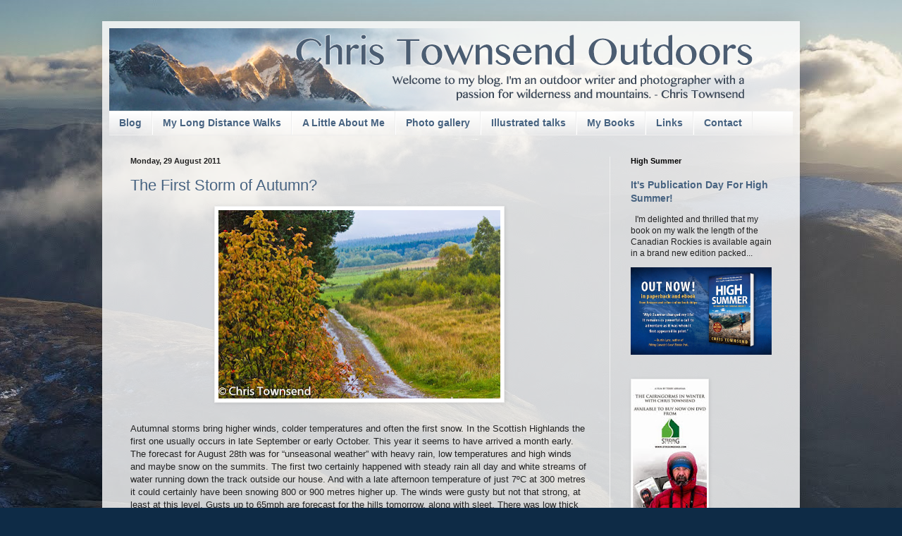

--- FILE ---
content_type: text/html; charset=UTF-8
request_url: http://www.christownsendoutdoors.com/2011/08/?m=0
body_size: 37949
content:
<!DOCTYPE html>
<html class='v2' dir='ltr' xmlns='http://www.w3.org/1999/xhtml' xmlns:b='http://www.google.com/2005/gml/b' xmlns:data='http://www.google.com/2005/gml/data' xmlns:expr='http://www.google.com/2005/gml/expr'>
<head>
<link href='https://www.blogger.com/static/v1/widgets/335934321-css_bundle_v2.css' rel='stylesheet' type='text/css'/>
<meta content='width=1100' name='viewport'/>
<meta content='text/html; charset=UTF-8' http-equiv='Content-Type'/>
<meta content='blogger' name='generator'/>
<link href='http://www.christownsendoutdoors.com/favicon.ico' rel='icon' type='image/x-icon'/>
<link href='http://www.christownsendoutdoors.com/2011/08/' rel='canonical'/>
<link rel="alternate" type="application/atom+xml" title="Chris Townsend Outdoors - Atom" href="http://www.christownsendoutdoors.com/feeds/posts/default" />
<link rel="alternate" type="application/rss+xml" title="Chris Townsend Outdoors - RSS" href="http://www.christownsendoutdoors.com/feeds/posts/default?alt=rss" />
<link rel="service.post" type="application/atom+xml" title="Chris Townsend Outdoors - Atom" href="https://www.blogger.com/feeds/7063908328061898266/posts/default" />
<!--Can't find substitution for tag [blog.ieCssRetrofitLinks]-->
<meta content='http://www.christownsendoutdoors.com/2011/08/' property='og:url'/>
<meta content='Chris Townsend Outdoors' property='og:title'/>
<meta content='Backpacking, hiking, camping, mountains, natural history, wilderness, book reviews, conservation, writing, photography, arts, politics and anything else on which I have something to say.' property='og:description'/>
<title>Chris Townsend Outdoors: August 2011</title>
<style type='text/css'>@font-face{font-family:'Cantarell';font-style:normal;font-weight:400;font-display:swap;src:url(//fonts.gstatic.com/s/cantarell/v18/B50NF7ZDq37KMUvlO015gqJrPqySLbYf.woff2)format('woff2');unicode-range:U+0100-02BA,U+02BD-02C5,U+02C7-02CC,U+02CE-02D7,U+02DD-02FF,U+0304,U+0308,U+0329,U+1D00-1DBF,U+1E00-1E9F,U+1EF2-1EFF,U+2020,U+20A0-20AB,U+20AD-20C0,U+2113,U+2C60-2C7F,U+A720-A7FF;}@font-face{font-family:'Cantarell';font-style:normal;font-weight:400;font-display:swap;src:url(//fonts.gstatic.com/s/cantarell/v18/B50NF7ZDq37KMUvlO015jKJrPqySLQ.woff2)format('woff2');unicode-range:U+0000-00FF,U+0131,U+0152-0153,U+02BB-02BC,U+02C6,U+02DA,U+02DC,U+0304,U+0308,U+0329,U+2000-206F,U+20AC,U+2122,U+2191,U+2193,U+2212,U+2215,U+FEFF,U+FFFD;}</style>
<style id='page-skin-1' type='text/css'><!--
/*
-----------------------------------------------
Blogger Template Style
Name:     Simple
Designer: Josh Peterson
URL:      www.noaesthetic.com
----------------------------------------------- */
/* Variable definitions
====================
<Variable name="keycolor" description="Main Color" type="color" default="#66bbdd"/>
<Group description="Page Text" selector="body">
<Variable name="body.font" description="Font" type="font"
default="normal normal 12px Arial, Tahoma, Helvetica, FreeSans, sans-serif"/>
<Variable name="body.text.color" description="Text Color" type="color" default="#222222"/>
</Group>
<Group description="Backgrounds" selector=".body-fauxcolumns-outer">
<Variable name="body.background.color" description="Outer Background" type="color" default="#66bbdd"/>
<Variable name="content.background.color" description="Main Background" type="color" default="#ffffff"/>
<Variable name="header.background.color" description="Header Background" type="color" default="transparent"/>
</Group>
<Group description="Links" selector=".main-outer">
<Variable name="link.color" description="Link Color" type="color" default="#2288bb"/>
<Variable name="link.visited.color" description="Visited Color" type="color" default="#888888"/>
<Variable name="link.hover.color" description="Hover Color" type="color" default="#33aaff"/>
</Group>
<Group description="Blog Title" selector=".header h1">
<Variable name="header.font" description="Font" type="font"
default="normal normal 60px Arial, Tahoma, Helvetica, FreeSans, sans-serif"/>
<Variable name="header.text.color" description="Title Color" type="color" default="#3399bb" />
</Group>
<Group description="Blog Description" selector=".header .description">
<Variable name="description.text.color" description="Description Color" type="color"
default="#777777" />
</Group>
<Group description="Tabs Text" selector=".tabs-inner .widget li a">
<Variable name="tabs.font" description="Font" type="font"
default="normal normal 14px Arial, Tahoma, Helvetica, FreeSans, sans-serif"/>
<Variable name="tabs.text.color" description="Text Color" type="color" default="#999999"/>
<Variable name="tabs.selected.text.color" description="Selected Color" type="color" default="#000000"/>
</Group>
<Group description="Tabs Background" selector=".tabs-outer .PageList">
<Variable name="tabs.background.color" description="Background Color" type="color" default="#f5f5f5"/>
<Variable name="tabs.selected.background.color" description="Selected Color" type="color" default="#eeeeee"/>
</Group>
<Group description="Post Title" selector="h3.post-title, .comments h4">
<Variable name="post.title.font" description="Font" type="font"
default="normal normal 22px Arial, Tahoma, Helvetica, FreeSans, sans-serif"/>
</Group>
<Group description="Date Header" selector=".date-header">
<Variable name="date.header.color" description="Text Color" type="color"
default="#222222"/>
<Variable name="date.header.background.color" description="Background Color" type="color"
default="transparent"/>
<Variable name="date.header.font" description="Text Font" type="font"
default="normal bold 11px Arial, Tahoma, Helvetica, FreeSans, sans-serif"/>
<Variable name="date.header.padding" description="Date Header Padding" type="string" default="inherit"/>
<Variable name="date.header.letterspacing" description="Date Header Letter Spacing" type="string" default="inherit"/>
<Variable name="date.header.margin" description="Date Header Margin" type="string" default="inherit"/>
</Group>
<Group description="Post Footer" selector=".post-footer">
<Variable name="post.footer.text.color" description="Text Color" type="color" default="#666666"/>
<Variable name="post.footer.background.color" description="Background Color" type="color"
default="#f9f9f9"/>
<Variable name="post.footer.border.color" description="Shadow Color" type="color" default="#eeeeee"/>
</Group>
<Group description="Gadgets" selector="h2">
<Variable name="widget.title.font" description="Title Font" type="font"
default="normal bold 11px Arial, Tahoma, Helvetica, FreeSans, sans-serif"/>
<Variable name="widget.title.text.color" description="Title Color" type="color" default="#000000"/>
<Variable name="widget.alternate.text.color" description="Alternate Color" type="color" default="#999999"/>
</Group>
<Group description="Images" selector=".main-inner">
<Variable name="image.background.color" description="Background Color" type="color" default="#ffffff"/>
<Variable name="image.border.color" description="Border Color" type="color" default="#eeeeee"/>
<Variable name="image.text.color" description="Caption Text Color" type="color" default="#222222"/>
</Group>
<Group description="Accents" selector=".content-inner">
<Variable name="body.rule.color" description="Separator Line Color" type="color" default="#eeeeee"/>
<Variable name="tabs.border.color" description="Tabs Border Color" type="color" default="#eeeeee"/>
</Group>
<Variable name="body.background" description="Body Background" type="background"
color="#0e2b46" default="$(color) none repeat scroll top left"/>
<Variable name="body.background.override" description="Body Background Override" type="string" default=""/>
<Variable name="body.background.gradient.cap" description="Body Gradient Cap" type="url"
default="url(//www.blogblog.com/1kt/simple/gradients_light.png)"/>
<Variable name="body.background.gradient.tile" description="Body Gradient Tile" type="url"
default="url(//www.blogblog.com/1kt/simple/body_gradient_tile_light.png)"/>
<Variable name="content.background.color.selector" description="Content Background Color Selector" type="string" default=".content-inner"/>
<Variable name="content.padding" description="Content Padding" type="length" default="10px" min="0" max="100px"/>
<Variable name="content.padding.horizontal" description="Content Horizontal Padding" type="length" default="10px" min="0" max="100px"/>
<Variable name="content.shadow.spread" description="Content Shadow Spread" type="length" default="40px" min="0" max="100px"/>
<Variable name="content.shadow.spread.webkit" description="Content Shadow Spread (WebKit)" type="length" default="5px" min="0" max="100px"/>
<Variable name="content.shadow.spread.ie" description="Content Shadow Spread (IE)" type="length" default="10px" min="0" max="100px"/>
<Variable name="main.border.width" description="Main Border Width" type="length" default="0" min="0" max="10px"/>
<Variable name="header.background.gradient" description="Header Gradient" type="url" default="none"/>
<Variable name="header.shadow.offset.left" description="Header Shadow Offset Left" type="length" default="-1px" min="-50px" max="50px"/>
<Variable name="header.shadow.offset.top" description="Header Shadow Offset Top" type="length" default="-1px" min="-50px" max="50px"/>
<Variable name="header.shadow.spread" description="Header Shadow Spread" type="length" default="1px" min="0" max="100px"/>
<Variable name="header.padding" description="Header Padding" type="length" default="30px" min="0" max="100px"/>
<Variable name="header.border.size" description="Header Border Size" type="length" default="1px" min="0" max="10px"/>
<Variable name="header.bottom.border.size" description="Header Bottom Border Size" type="length" default="1px" min="0" max="10px"/>
<Variable name="header.border.horizontalsize" description="Header Horizontal Border Size" type="length" default="0" min="0" max="10px"/>
<Variable name="description.text.size" description="Description Text Size" type="string" default="140%"/>
<Variable name="tabs.margin.top" description="Tabs Margin Top" type="length" default="0" min="0" max="100px"/>
<Variable name="tabs.margin.side" description="Tabs Side Margin" type="length" default="30px" min="0" max="100px"/>
<Variable name="tabs.background.gradient" description="Tabs Background Gradient" type="url"
default="url(//www.blogblog.com/1kt/simple/gradients_light.png)"/>
<Variable name="tabs.border.width" description="Tabs Border Width" type="length" default="1px" min="0" max="10px"/>
<Variable name="tabs.bevel.border.width" description="Tabs Bevel Border Width" type="length" default="1px" min="0" max="10px"/>
<Variable name="post.margin.bottom" description="Post Bottom Margin" type="length" default="25px" min="0" max="100px"/>
<Variable name="image.border.small.size" description="Image Border Small Size" type="length" default="2px" min="0" max="10px"/>
<Variable name="image.border.large.size" description="Image Border Large Size" type="length" default="5px" min="0" max="10px"/>
<Variable name="page.width.selector" description="Page Width Selector" type="string" default=".region-inner"/>
<Variable name="page.width" description="Page Width" type="string" default="auto"/>
<Variable name="main.section.margin" description="Main Section Margin" type="length" default="15px" min="0" max="100px"/>
<Variable name="main.padding" description="Main Padding" type="length" default="15px" min="0" max="100px"/>
<Variable name="main.padding.top" description="Main Padding Top" type="length" default="30px" min="0" max="100px"/>
<Variable name="main.padding.bottom" description="Main Padding Bottom" type="length" default="30px" min="0" max="100px"/>
<Variable name="paging.background"
color="#ffffff"
description="Background of blog paging area" type="background"
default="transparent none no-repeat scroll top center"/>
<Variable name="footer.bevel" description="Bevel border length of footer" type="length" default="0" min="0" max="10px"/>
<Variable name="mobile.background.overlay" description="Mobile Background Overlay" type="string"
default="transparent none repeat scroll top left"/>
<Variable name="mobile.background.size" description="Mobile Background Size" type="string" default="auto"/>
<Variable name="mobile.button.color" description="Mobile Button Color" type="color" default="#ffffff" />
<Variable name="startSide" description="Side where text starts in blog language" type="automatic" default="left"/>
<Variable name="endSide" description="Side where text ends in blog language" type="automatic" default="right"/>
*/
/* Content
----------------------------------------------- */
body {
font: normal normal 12px Arial, Tahoma, Helvetica, FreeSans, sans-serif;
color: #222222;
background: #0e2b46 url(http://3.bp.blogspot.com/-FSCAskcM9Ss/V4JwY4inAbI/AAAAAAAAD4k/tZ21UF1qOUYX0G5GiDzdA8_a-JusNg0DACK4B/s0/DSC04438_2.jpg) no-repeat fixed top center;
padding: 0 40px 40px 40px;
}
html body .region-inner {
min-width: 0;
max-width: 100%;
width: auto;
}
h2 {
font-size: 22px;
}
a:link {
text-decoration:none;
color: #476381;
}
a:visited {
text-decoration:none;
color: #888888;
}
a:hover {
text-decoration:underline;
color: #0e2b46;
}
.body-fauxcolumn-outer .fauxcolumn-inner {
background: transparent none repeat scroll top left;
_background-image: none;
}
.body-fauxcolumn-outer .cap-top {
position: absolute;
z-index: 1;
height: 400px;
width: 100%;
background: #0e2b46 url(http://3.bp.blogspot.com/-FSCAskcM9Ss/V4JwY4inAbI/AAAAAAAAD4k/tZ21UF1qOUYX0G5GiDzdA8_a-JusNg0DACK4B/s0/DSC04438_2.jpg) no-repeat fixed top center;
}
.body-fauxcolumn-outer .cap-top .cap-left {
width: 100%;
background: transparent none repeat-x scroll top left;
_background-image: none;
}
.content-outer {
-moz-box-shadow: 0 0 40px rgba(0, 0, 0, .15);
-webkit-box-shadow: 0 0 5px rgba(0, 0, 0, .15);
-goog-ms-box-shadow: 0 0 10px #333333;
box-shadow: 0 0 40px rgba(0, 0, 0, .15);
margin-bottom: 1px;
}
.content-inner {
padding: 10px 10px;
}
.content-inner {
background-color: rgb(255, 255, 255);
background-color: rgba(255, 255, 255, 0.8);
}
/* Header
----------------------------------------------- */
.header-outer {
background: transparent none repeat-x scroll 0 -400px;
_background-image: none;
}
.Header h1 {
font: normal normal 36px Cantarell;
color: #4d73ac;
text-shadow: -1px -1px 1px rgba(0, 0, 0, .2);
}
.Header h1 a {
color: #4d73ac;
}
.Header .description {
font-size: 140%;
color: #777777;
}
.header-inner .Header .titlewrapper {
padding: 22px 30px;
}
.header-inner .Header .descriptionwrapper {
padding: 0 30px;
}
/* Tabs
----------------------------------------------- */
.tabs-inner .section:first-child {
border-top: 1px solid #eeeeee;
}
.tabs-inner .section:first-child ul {
margin-top: -1px;
border-top: 1px solid #eeeeee;
border-left: 0 solid #eeeeee;
border-right: 0 solid #eeeeee;
}
.tabs-inner .widget ul {
background: rgba(0, 0, 0, 0) url(//www.blogblog.com/1kt/simple/gradients_light.png) repeat-x scroll 0 -800px;
_background-image: none;
border-bottom: 1px solid #eeeeee;
margin-top: 0;
margin-left: -30px;
margin-right: -30px;
}
.tabs-inner .widget li a {
display: inline-block;
padding: .6em 1em;
font: normal bold 14px Arial, Tahoma, Helvetica, FreeSans, sans-serif;
color: #476381;
border-left: 1px solid #ffffff;
border-right: 1px solid #eeeeee;
}
.tabs-inner .widget li:first-child a {
border-left: none;
}
.tabs-inner .widget li.selected a, .tabs-inner .widget li a:hover {
color: #eeeeee;
background-color: #4d6279;
text-decoration: none;
}
/* Columns
----------------------------------------------- */
.main-outer {
border-top: 0 solid #eeeeee;
}
.fauxcolumn-left-outer .fauxcolumn-inner {
border-right: 1px solid #eeeeee;
}
.fauxcolumn-right-outer .fauxcolumn-inner {
border-left: 1px solid #eeeeee;
}
/* Headings
----------------------------------------------- */
div.widget > h2,
div.widget h2.title {
margin: 0 0 1em 0;
font: normal bold 11px Arial, Tahoma, Helvetica, FreeSans, sans-serif;
color: #000000;
}
/* Widgets
----------------------------------------------- */
.widget .zippy {
color: #999999;
text-shadow: 2px 2px 1px rgba(0, 0, 0, .1);
}
.widget .popular-posts ul {
list-style: none;
}
/* Posts
----------------------------------------------- */
h2.date-header {
font: normal bold 11px Arial, Tahoma, Helvetica, FreeSans, sans-serif;
}
.date-header span {
background-color: transparent;
color: #222222;
padding: inherit;
letter-spacing: inherit;
margin: inherit;
}
.main-inner {
padding-top: 30px;
padding-bottom: 30px;
}
.main-inner .column-center-inner {
padding: 0 15px;
}
.main-inner .column-center-inner .section {
margin: 0 15px;
}
.post {
margin: 0 0 25px 0;
}
h3.post-title, .comments h4 {
font: normal normal 22px Arial, Tahoma, Helvetica, FreeSans, sans-serif;
margin: .75em 0 0;
}
.post-body {
font-size: 110%;
line-height: 1.4;
position: relative;
}
.post-body img, .post-body .tr-caption-container, .Profile img, .Image img,
.BlogList .item-thumbnail img {
padding: 2px;
background: #ffffff;
border: 1px solid #eeeeee;
-moz-box-shadow: 1px 1px 5px rgba(0, 0, 0, .1);
-webkit-box-shadow: 1px 1px 5px rgba(0, 0, 0, .1);
box-shadow: 1px 1px 5px rgba(0, 0, 0, .1);
}
.post-body img, .post-body .tr-caption-container {
padding: 5px;
}
.post-body .tr-caption-container {
color: #222222;
}
.post-body .tr-caption-container img {
padding: 0;
background: transparent;
border: none;
-moz-box-shadow: 0 0 0 rgba(0, 0, 0, .1);
-webkit-box-shadow: 0 0 0 rgba(0, 0, 0, .1);
box-shadow: 0 0 0 rgba(0, 0, 0, .1);
}
.post-header {
margin: 0 0 1.5em;
line-height: 1.6;
font-size: 90%;
}
.post-footer {
margin: 20px -2px 0;
padding: 5px 10px;
color: #666666;
background-color: #f9f9f9;
border-bottom: 1px solid #eeeeee;
line-height: 1.6;
font-size: 90%;
}
#comments .comment-author {
padding-top: 1.5em;
border-top: 1px solid #eeeeee;
background-position: 0 1.5em;
}
#comments .comment-author:first-child {
padding-top: 0;
border-top: none;
}
.avatar-image-container {
margin: .2em 0 0;
}
#comments .avatar-image-container img {
border: 1px solid #eeeeee;
}
/* Comments
----------------------------------------------- */
.comments .comments-content .icon.blog-author {
background-repeat: no-repeat;
background-image: url([data-uri]);
}
.comments .comments-content .loadmore a {
border-top: 1px solid #999999;
border-bottom: 1px solid #999999;
}
.comments .comment-thread.inline-thread {
background-color: #f9f9f9;
}
.comments .continue {
border-top: 2px solid #999999;
}
/* Accents
---------------------------------------------- */
.section-columns td.columns-cell {
border-left: 1px solid #eeeeee;
}
.blog-pager {
background: transparent none no-repeat scroll top center;
}
.blog-pager-older-link, .home-link,
.blog-pager-newer-link {
background-color: #ffffff;
padding: 5px;
}
.footer-outer {
border-top: 0 dashed #bbbbbb;
}
/* Mobile
----------------------------------------------- */
body.mobile  {
background-size: 100%;
}
.mobile .body-fauxcolumn-outer {
background: transparent none repeat scroll top left;
}
.mobile .body-fauxcolumn-outer .cap-top {
background-size: 100% auto;
}
.mobile .content-outer {
-webkit-box-shadow: 0 0 3px rgba(0, 0, 0, .15);
box-shadow: 0 0 3px rgba(0, 0, 0, .15);
}
.mobile .tabs-inner .widget ul {
margin-left: 0;
margin-right: 0;
}
.mobile .post {
margin: 0;
}
.mobile .main-inner .column-center-inner .section {
margin: 0;
}
.mobile .date-header span {
padding: 0.1em 10px;
margin: 0 -10px;
}
.mobile h3.post-title {
margin: 0;
}
.mobile .blog-pager {
background: transparent none no-repeat scroll top center;
}
.mobile .footer-outer {
border-top: none;
}
.mobile .main-inner, .mobile .footer-inner {
background-color: #ffffff;
}
.mobile-index-contents {
color: #222222;
}
.mobile-link-button {
background-color: #476381;
}
.mobile-link-button a:link, .mobile-link-button a:visited {
color: #eeeeee;
}
.mobile .tabs-inner .section:first-child {
border-top: none;
}
.mobile .tabs-inner .PageList .widget-content {
background-color: #4d6279;
color: #eeeeee;
border-top: 1px solid #eeeeee;
border-bottom: 1px solid #eeeeee;
}
.mobile .tabs-inner .PageList .widget-content .pagelist-arrow {
border-left: 1px solid #eeeeee;
}

--></style>
<style id='template-skin-1' type='text/css'><!--
body {
min-width: 990px;
}
.content-outer, .content-fauxcolumn-outer, .region-inner {
min-width: 990px;
max-width: 990px;
_width: 990px;
}
.main-inner .columns {
padding-left: 0;
padding-right: 260px;
}
.main-inner .fauxcolumn-center-outer {
left: 0;
right: 260px;
/* IE6 does not respect left and right together */
_width: expression(this.parentNode.offsetWidth -
parseInt("0") -
parseInt("260px") + 'px');
}
.main-inner .fauxcolumn-left-outer {
width: 0;
}
.main-inner .fauxcolumn-right-outer {
width: 260px;
}
.main-inner .column-left-outer {
width: 0;
right: 100%;
margin-left: -0;
}
.main-inner .column-right-outer {
width: 260px;
margin-right: -260px;
}
#layout {
min-width: 0;
}
#layout .content-outer {
min-width: 0;
width: 800px;
}
#layout .region-inner {
min-width: 0;
width: auto;
}
body#layout div.add_widget {
padding: 8px;
}
body#layout div.add_widget a {
margin-left: 32px;
}
--></style>
<script type='text/javascript'>
        (function(i,s,o,g,r,a,m){i['GoogleAnalyticsObject']=r;i[r]=i[r]||function(){
        (i[r].q=i[r].q||[]).push(arguments)},i[r].l=1*new Date();a=s.createElement(o),
        m=s.getElementsByTagName(o)[0];a.async=1;a.src=g;m.parentNode.insertBefore(a,m)
        })(window,document,'script','https://www.google-analytics.com/analytics.js','ga');
        ga('create', 'UA-2213853-6', 'auto', 'blogger');
        ga('blogger.send', 'pageview');
      </script>
<link href='https://www.blogger.com/dyn-css/authorization.css?targetBlogID=7063908328061898266&amp;zx=aaf2ddb4-a3fd-4ecf-ba16-f6755e898cd1' media='none' onload='if(media!=&#39;all&#39;)media=&#39;all&#39;' rel='stylesheet'/><noscript><link href='https://www.blogger.com/dyn-css/authorization.css?targetBlogID=7063908328061898266&amp;zx=aaf2ddb4-a3fd-4ecf-ba16-f6755e898cd1' rel='stylesheet'/></noscript>
<meta name='google-adsense-platform-account' content='ca-host-pub-1556223355139109'/>
<meta name='google-adsense-platform-domain' content='blogspot.com'/>

</head>
<body class='loading'>
<div class='navbar no-items section' id='navbar' name='Navbar'>
</div>
<div class='body-fauxcolumns'>
<div class='fauxcolumn-outer body-fauxcolumn-outer'>
<div class='cap-top'>
<div class='cap-left'></div>
<div class='cap-right'></div>
</div>
<div class='fauxborder-left'>
<div class='fauxborder-right'></div>
<div class='fauxcolumn-inner'>
</div>
</div>
<div class='cap-bottom'>
<div class='cap-left'></div>
<div class='cap-right'></div>
</div>
</div>
</div>
<div class='content'>
<div class='content-fauxcolumns'>
<div class='fauxcolumn-outer content-fauxcolumn-outer'>
<div class='cap-top'>
<div class='cap-left'></div>
<div class='cap-right'></div>
</div>
<div class='fauxborder-left'>
<div class='fauxborder-right'></div>
<div class='fauxcolumn-inner'>
</div>
</div>
<div class='cap-bottom'>
<div class='cap-left'></div>
<div class='cap-right'></div>
</div>
</div>
</div>
<div class='content-outer'>
<div class='content-cap-top cap-top'>
<div class='cap-left'></div>
<div class='cap-right'></div>
</div>
<div class='fauxborder-left content-fauxborder-left'>
<div class='fauxborder-right content-fauxborder-right'></div>
<div class='content-inner'>
<header>
<div class='header-outer'>
<div class='header-cap-top cap-top'>
<div class='cap-left'></div>
<div class='cap-right'></div>
</div>
<div class='fauxborder-left header-fauxborder-left'>
<div class='fauxborder-right header-fauxborder-right'></div>
<div class='region-inner header-inner'>
<div class='header section' id='header' name='Header'><div class='widget Header' data-version='1' id='Header1'>
<div id='header-inner'>
<a href='http://www.christownsendoutdoors.com/?m=0' style='display: block'>
<img alt='Chris Townsend Outdoors' height='117px; ' id='Header1_headerimg' src='https://blogger.googleusercontent.com/img/b/R29vZ2xl/AVvXsEj-jIO5xrtmnGZvTj6hOhyom5JHSC4LB-WStAXdvkIqz5INe0xC-94f-fLroHbyzUbehpMZFg0g6Tt2RTE4U1rRQkTNeoVGsm34tAn3ZtHNH_Oy-ldDDLS2grWObeyv3GgEipKqJ8Y6JUGw/s1600/CTO_title_08.png' style='display: block' width='950px; '/>
</a>
</div>
</div></div>
</div>
</div>
<div class='header-cap-bottom cap-bottom'>
<div class='cap-left'></div>
<div class='cap-right'></div>
</div>
</div>
</header>
<div class='tabs-outer'>
<div class='tabs-cap-top cap-top'>
<div class='cap-left'></div>
<div class='cap-right'></div>
</div>
<div class='fauxborder-left tabs-fauxborder-left'>
<div class='fauxborder-right tabs-fauxborder-right'></div>
<div class='region-inner tabs-inner'>
<div class='tabs section' id='crosscol' name='Cross-column'><div class='widget PageList' data-version='1' id='PageList1'>
<h2>Pages</h2>
<div class='widget-content'>
<ul>
<li>
<a href='http://www.christownsendoutdoors.com/?m=0'>Blog</a>
</li>
<li>
<a href='http://www.christownsendoutdoors.com/p/walks-list.html?m=0'>My Long Distance Walks</a>
</li>
<li>
<a href='http://www.christownsendoutdoors.com/p/biography.html?m=0'>A Little About Me</a>
</li>
<li>
<a href='http://www.christownsendoutdoors.com/p/photo-gallery.html?m=0'>Photo gallery</a>
</li>
<li>
<a href='http://www.christownsendoutdoors.com/p/illustrated-talks.html?m=0'>Illustrated talks</a>
</li>
<li>
<a href='http://www.christownsendoutdoors.com/p/publications.html?m=0'>My Books</a>
</li>
<li>
<a href='http://www.christownsendoutdoors.com/p/links.html?m=0'>Links</a>
</li>
<li>
<a href='http://www.christownsendoutdoors.com/p/contact.html?m=0'>Contact</a>
</li>
</ul>
<div class='clear'></div>
</div>
</div></div>
<div class='tabs no-items section' id='crosscol-overflow' name='Cross-Column 2'></div>
</div>
</div>
<div class='tabs-cap-bottom cap-bottom'>
<div class='cap-left'></div>
<div class='cap-right'></div>
</div>
</div>
<div class='main-outer'>
<div class='main-cap-top cap-top'>
<div class='cap-left'></div>
<div class='cap-right'></div>
</div>
<div class='fauxborder-left main-fauxborder-left'>
<div class='fauxborder-right main-fauxborder-right'></div>
<div class='region-inner main-inner'>
<div class='columns fauxcolumns'>
<div class='fauxcolumn-outer fauxcolumn-center-outer'>
<div class='cap-top'>
<div class='cap-left'></div>
<div class='cap-right'></div>
</div>
<div class='fauxborder-left'>
<div class='fauxborder-right'></div>
<div class='fauxcolumn-inner'>
</div>
</div>
<div class='cap-bottom'>
<div class='cap-left'></div>
<div class='cap-right'></div>
</div>
</div>
<div class='fauxcolumn-outer fauxcolumn-left-outer'>
<div class='cap-top'>
<div class='cap-left'></div>
<div class='cap-right'></div>
</div>
<div class='fauxborder-left'>
<div class='fauxborder-right'></div>
<div class='fauxcolumn-inner'>
</div>
</div>
<div class='cap-bottom'>
<div class='cap-left'></div>
<div class='cap-right'></div>
</div>
</div>
<div class='fauxcolumn-outer fauxcolumn-right-outer'>
<div class='cap-top'>
<div class='cap-left'></div>
<div class='cap-right'></div>
</div>
<div class='fauxborder-left'>
<div class='fauxborder-right'></div>
<div class='fauxcolumn-inner'>
</div>
</div>
<div class='cap-bottom'>
<div class='cap-left'></div>
<div class='cap-right'></div>
</div>
</div>
<!-- corrects IE6 width calculation -->
<div class='columns-inner'>
<div class='column-center-outer'>
<div class='column-center-inner'>
<div class='main section' id='main' name='Main'><div class='widget Blog' data-version='1' id='Blog1'>
<div class='blog-posts hfeed'>

          <div class="date-outer">
        
<h2 class='date-header'><span>Monday, 29 August 2011</span></h2>

          <div class="date-posts">
        
<div class='post-outer'>
<div class='post hentry uncustomized-post-template' itemprop='blogPost' itemscope='itemscope' itemtype='http://schema.org/BlogPosting'>
<meta content='https://blogger.googleusercontent.com/img/b/R29vZ2xl/AVvXsEiOXaHRiD5dvSjcnULU76JogST6bczYqaDZ9etDJmNwxHzfApxvBKflxtlLZNqeOMLokLyrsdR70UUl7HjRpGmV3MxQxeNv1YIKYZwtBeskfYxmywGE8kRu3foXBgFlk8f7-pj3iYfZDIAt/s400/August+storm+2.JPG' itemprop='image_url'/>
<meta content='7063908328061898266' itemprop='blogId'/>
<meta content='1585710553603592741' itemprop='postId'/>
<a name='1585710553603592741'></a>
<h3 class='post-title entry-title' itemprop='name'>
<a href='http://www.christownsendoutdoors.com/2011/08/first-storm-of-autumn.html?m=0'>The First Storm of Autumn?</a>
</h3>
<div class='post-header'>
<div class='post-header-line-1'></div>
</div>
<div class='post-body entry-content' id='post-body-1585710553603592741' itemprop='description articleBody'>
<a href="https://blogger.googleusercontent.com/img/b/R29vZ2xl/AVvXsEiOXaHRiD5dvSjcnULU76JogST6bczYqaDZ9etDJmNwxHzfApxvBKflxtlLZNqeOMLokLyrsdR70UUl7HjRpGmV3MxQxeNv1YIKYZwtBeskfYxmywGE8kRu3foXBgFlk8f7-pj3iYfZDIAt/s1600/August+storm+2.JPG" onblur="try {parent.deselectBloggerImageGracefully();} catch(e) {}"><img alt="" border="0" id="BLOGGER_PHOTO_ID_5646060877969903282" src="https://blogger.googleusercontent.com/img/b/R29vZ2xl/AVvXsEiOXaHRiD5dvSjcnULU76JogST6bczYqaDZ9etDJmNwxHzfApxvBKflxtlLZNqeOMLokLyrsdR70UUl7HjRpGmV3MxQxeNv1YIKYZwtBeskfYxmywGE8kRu3foXBgFlk8f7-pj3iYfZDIAt/s400/August+storm+2.JPG" style="display:block; margin:0px auto 10px; text-align:center;cursor:pointer; cursor:hand;width: 400px; height: 267px;" /></a><br />Autumnal storms bring higher winds, colder temperatures and often the first snow. In the Scottish Highlands the first one usually occurs in late September or early October. This year it seems to have arrived a month early. The forecast for August 28th was for &#8220;unseasonal weather&#8221; with heavy rain, low temperatures and high winds and maybe snow on the summits. The first two certainly happened with steady rain all day and white streams of water running down the track outside our house. And with a late afternoon temperature of just 7ºC at 300 metres it could certainly have been snowing 800 or 900 metres higher up. The winds were gusty but not that strong, at least at this level. Gusts up to 65mph are forecast for the hills tomorrow, along with sleet. There was low thick cloud all day with even the lower hills completely hidden and the leaden sky and dull light along with the chill, damp air certainly made it feel like autumn.<br /><br />The first autumn colours are appearing too. Rowan leaves are changing to russet and bronze and the berries are rich red. Birch leaves are beginning to fade with yellow tints appearing. The solid green of the high summer forest is breaking up, making for more varied and interesting tree cover. <br /><br />Time soon to break out the cold weather clothing and think about adding hats and gloves to the rucksack. <br />
<div style='clear: both;'></div>
</div>
<div class='post-footer'>
<div class='post-footer-line post-footer-line-1'>
<span class='post-author vcard'>
Posted by
<span class='fn' itemprop='author' itemscope='itemscope' itemtype='http://schema.org/Person'>
<meta content='https://www.blogger.com/profile/04282926597863688874' itemprop='url'/>
<a class='g-profile' href='https://www.blogger.com/profile/04282926597863688874' rel='author' title='author profile'>
<span itemprop='name'>Chris Townsend</span>
</a>
</span>
</span>
<span class='post-timestamp'>
</span>
<span class='post-comment-link'>
<a class='comment-link' href='http://www.christownsendoutdoors.com/2011/08/first-storm-of-autumn.html?m=0#comment-form' onclick=''>
1 comment:
  </a>
</span>
<span class='post-icons'>
<span class='item-action'>
<a href='https://www.blogger.com/email-post/7063908328061898266/1585710553603592741' title='Email Post'>
<img alt='' class='icon-action' height='13' src='https://resources.blogblog.com/img/icon18_email.gif' width='18'/>
</a>
</span>
</span>
<div class='post-share-buttons goog-inline-block'>
<a class='goog-inline-block share-button sb-email' href='https://www.blogger.com/share-post.g?blogID=7063908328061898266&postID=1585710553603592741&target=email' target='_blank' title='Email This'><span class='share-button-link-text'>Email This</span></a><a class='goog-inline-block share-button sb-blog' href='https://www.blogger.com/share-post.g?blogID=7063908328061898266&postID=1585710553603592741&target=blog' onclick='window.open(this.href, "_blank", "height=270,width=475"); return false;' target='_blank' title='BlogThis!'><span class='share-button-link-text'>BlogThis!</span></a><a class='goog-inline-block share-button sb-twitter' href='https://www.blogger.com/share-post.g?blogID=7063908328061898266&postID=1585710553603592741&target=twitter' target='_blank' title='Share to X'><span class='share-button-link-text'>Share to X</span></a><a class='goog-inline-block share-button sb-facebook' href='https://www.blogger.com/share-post.g?blogID=7063908328061898266&postID=1585710553603592741&target=facebook' onclick='window.open(this.href, "_blank", "height=430,width=640"); return false;' target='_blank' title='Share to Facebook'><span class='share-button-link-text'>Share to Facebook</span></a><a class='goog-inline-block share-button sb-pinterest' href='https://www.blogger.com/share-post.g?blogID=7063908328061898266&postID=1585710553603592741&target=pinterest' target='_blank' title='Share to Pinterest'><span class='share-button-link-text'>Share to Pinterest</span></a>
</div>
</div>
<div class='post-footer-line post-footer-line-2'>
<span class='post-labels'>
Labels:
<a href='http://www.christownsendoutdoors.com/search/label/nature?m=0' rel='tag'>nature</a>,
<a href='http://www.christownsendoutdoors.com/search/label/weather?m=0' rel='tag'>weather</a>
</span>
</div>
<div class='post-footer-line post-footer-line-3'>
<span class='post-location'>
</span>
</div>
</div>
</div>
</div>

          </div></div>
        

          <div class="date-outer">
        
<h2 class='date-header'><span>Sunday, 28 August 2011</span></h2>

          <div class="date-posts">
        
<div class='post-outer'>
<div class='post hentry uncustomized-post-template' itemprop='blogPost' itemscope='itemscope' itemtype='http://schema.org/BlogPosting'>
<meta content='https://blogger.googleusercontent.com/img/b/R29vZ2xl/AVvXsEhjHb695rVAjsTM-dJmgDZ7XlIC4Ta86E-gB7_j3870F2zMztN31mjTSJ4zpTPab_vtcuWjYngeJKIKVH9A8PjJzcKsDuxpevYbKaZq0ENhIRn3sxxPI_EzSL4FusAnhaBLiwhEMQ64tTXe/s400/Foxglove.JPG' itemprop='image_url'/>
<meta content='7063908328061898266' itemprop='blogId'/>
<meta content='1400074319143898989' itemprop='postId'/>
<a name='1400074319143898989'></a>
<h3 class='post-title entry-title' itemprop='name'>
<a href='http://www.christownsendoutdoors.com/2011/08/last-flowers-of-summer.html?m=0'>The Last Flowers of Summer</a>
</h3>
<div class='post-header'>
<div class='post-header-line-1'></div>
</div>
<div class='post-body entry-content' id='post-body-1400074319143898989' itemprop='description articleBody'>
<a href="https://blogger.googleusercontent.com/img/b/R29vZ2xl/AVvXsEhjHb695rVAjsTM-dJmgDZ7XlIC4Ta86E-gB7_j3870F2zMztN31mjTSJ4zpTPab_vtcuWjYngeJKIKVH9A8PjJzcKsDuxpevYbKaZq0ENhIRn3sxxPI_EzSL4FusAnhaBLiwhEMQ64tTXe/s1600/Foxglove.JPG" onblur="try {parent.deselectBloggerImageGracefully();} catch(e) {}"><img alt="" border="0" id="BLOGGER_PHOTO_ID_5645916823338268306" src="https://blogger.googleusercontent.com/img/b/R29vZ2xl/AVvXsEhjHb695rVAjsTM-dJmgDZ7XlIC4Ta86E-gB7_j3870F2zMztN31mjTSJ4zpTPab_vtcuWjYngeJKIKVH9A8PjJzcKsDuxpevYbKaZq0ENhIRn3sxxPI_EzSL4FusAnhaBLiwhEMQ64tTXe/s400/Foxglove.JPG" style="display:block; margin:0px auto 10px; text-align:center;cursor:pointer; cursor:hand;width: 266px; height: 400px;" /></a><br />Whilst the skies have been mostly grey and the wider landscapes rain swept and dull, when visible at all, this summer has seen a wealth of flowers in the woods and meadows. Look closely at the brown fields and stony banks and amongst the sodden trees and brightness transform the scene. White eyebright is everywhere, yellow tormentil, red clover and tiny blue forget-me-not hide amongst the grasses, purple vetch climbs the reeds. Also purple is Scotland&#8217;s flower, the thistle, many species of which rise above the long grass. The pale blue Scottish bluebell is prolific too, lining verges and woodland edges. In wetter areas creamy Meadowsweet and pink Ragged Robin give colour to the sedges and rushes. Perhaps my favourite of these flowers is the foxglove, whose pink spires stand out against the sombre tones of the conifer forest. But all the flowers are lovely and their presence gives colour and light to nature even in a dismal summer like this. There is always something to see. Now at the end of August the flowers are beginning to fade, soon to be replaced by the yellows and reds of dying leaves.<br /><br />The picture shows a foxglove growing beside the roots of a fallen tree.<br />
<div style='clear: both;'></div>
</div>
<div class='post-footer'>
<div class='post-footer-line post-footer-line-1'>
<span class='post-author vcard'>
Posted by
<span class='fn' itemprop='author' itemscope='itemscope' itemtype='http://schema.org/Person'>
<meta content='https://www.blogger.com/profile/04282926597863688874' itemprop='url'/>
<a class='g-profile' href='https://www.blogger.com/profile/04282926597863688874' rel='author' title='author profile'>
<span itemprop='name'>Chris Townsend</span>
</a>
</span>
</span>
<span class='post-timestamp'>
</span>
<span class='post-comment-link'>
<a class='comment-link' href='http://www.christownsendoutdoors.com/2011/08/last-flowers-of-summer.html?m=0#comment-form' onclick=''>
2 comments:
  </a>
</span>
<span class='post-icons'>
<span class='item-action'>
<a href='https://www.blogger.com/email-post/7063908328061898266/1400074319143898989' title='Email Post'>
<img alt='' class='icon-action' height='13' src='https://resources.blogblog.com/img/icon18_email.gif' width='18'/>
</a>
</span>
</span>
<div class='post-share-buttons goog-inline-block'>
<a class='goog-inline-block share-button sb-email' href='https://www.blogger.com/share-post.g?blogID=7063908328061898266&postID=1400074319143898989&target=email' target='_blank' title='Email This'><span class='share-button-link-text'>Email This</span></a><a class='goog-inline-block share-button sb-blog' href='https://www.blogger.com/share-post.g?blogID=7063908328061898266&postID=1400074319143898989&target=blog' onclick='window.open(this.href, "_blank", "height=270,width=475"); return false;' target='_blank' title='BlogThis!'><span class='share-button-link-text'>BlogThis!</span></a><a class='goog-inline-block share-button sb-twitter' href='https://www.blogger.com/share-post.g?blogID=7063908328061898266&postID=1400074319143898989&target=twitter' target='_blank' title='Share to X'><span class='share-button-link-text'>Share to X</span></a><a class='goog-inline-block share-button sb-facebook' href='https://www.blogger.com/share-post.g?blogID=7063908328061898266&postID=1400074319143898989&target=facebook' onclick='window.open(this.href, "_blank", "height=430,width=640"); return false;' target='_blank' title='Share to Facebook'><span class='share-button-link-text'>Share to Facebook</span></a><a class='goog-inline-block share-button sb-pinterest' href='https://www.blogger.com/share-post.g?blogID=7063908328061898266&postID=1400074319143898989&target=pinterest' target='_blank' title='Share to Pinterest'><span class='share-button-link-text'>Share to Pinterest</span></a>
</div>
</div>
<div class='post-footer-line post-footer-line-2'>
<span class='post-labels'>
Labels:
<a href='http://www.christownsendoutdoors.com/search/label/flowers?m=0' rel='tag'>flowers</a>,
<a href='http://www.christownsendoutdoors.com/search/label/nature?m=0' rel='tag'>nature</a>
</span>
</div>
<div class='post-footer-line post-footer-line-3'>
<span class='post-location'>
</span>
</div>
</div>
</div>
</div>

          </div></div>
        

          <div class="date-outer">
        
<h2 class='date-header'><span>Wednesday, 24 August 2011</span></h2>

          <div class="date-posts">
        
<div class='post-outer'>
<div class='post hentry uncustomized-post-template' itemprop='blogPost' itemscope='itemscope' itemtype='http://schema.org/BlogPosting'>
<meta content='https://blogger.googleusercontent.com/img/b/R29vZ2xl/AVvXsEiDQf39ZBveNGAuk_ooJvuQg4aWzueQDW04Y5uvJeHA8Jl6Oux6nSydQhLe2Tl5C5a3i8RGYelvactrrQenT0PACEkZpqI61kT094ppvTKHibHSXWkL0XFS7WICUjQAr0z3Hfso5SNYy7Rs/s400/Ben+Avon_.JPG' itemprop='image_url'/>
<meta content='7063908328061898266' itemprop='blogId'/>
<meta content='8319776750593385540' itemprop='postId'/>
<a name='8319776750593385540'></a>
<h3 class='post-title entry-title' itemprop='name'>
<a href='http://www.christownsendoutdoors.com/2011/08/tomintoul-glenlivet-walking-festival.html?m=0'>Tomintoul & Glenlivet Walking Festival 2011</a>
</h3>
<div class='post-header'>
<div class='post-header-line-1'></div>
</div>
<div class='post-body entry-content' id='post-body-8319776750593385540' itemprop='description articleBody'>
<a href="https://blogger.googleusercontent.com/img/b/R29vZ2xl/AVvXsEiDQf39ZBveNGAuk_ooJvuQg4aWzueQDW04Y5uvJeHA8Jl6Oux6nSydQhLe2Tl5C5a3i8RGYelvactrrQenT0PACEkZpqI61kT094ppvTKHibHSXWkL0XFS7WICUjQAr0z3Hfso5SNYy7Rs/s1600/Ben+Avon_.JPG" onblur="try {parent.deselectBloggerImageGracefully();} catch(e) {}"><img alt="" border="0" id="BLOGGER_PHOTO_ID_5644550154368747202" src="https://blogger.googleusercontent.com/img/b/R29vZ2xl/AVvXsEiDQf39ZBveNGAuk_ooJvuQg4aWzueQDW04Y5uvJeHA8Jl6Oux6nSydQhLe2Tl5C5a3i8RGYelvactrrQenT0PACEkZpqI61kT094ppvTKHibHSXWkL0XFS7WICUjQAr0z3Hfso5SNYy7Rs/s400/Ben+Avon_.JPG" style="display:block; margin:0px auto 10px; text-align:center;cursor:pointer; cursor:hand;width: 400px; height: 127px;" /></a><br /><br />Tomintoul and Glenlivet lie on the eastern edge of the Cairngorms, an area less visited than Strathspey and Deeside but one with a wealth of fine scenery and good walking. From the 8th to 12th September the Tomintoul and Glenlivet Walking Festival is being held here, based in Tomintoul, the highest village in the Highlands. Over the five days ten guided hill walks are on offer, including several Munros as well as lower hills, plus easier, lower level walks. On the 11th September I will be leading a walk up Ben Avon from Inchrory in Glen Avon. There will also be social events in the evenings and the whole festival looks an excellent introduction to this part of the Cairngorms and a good chance to meet other walkers. Further details <a href="http://www.tgwf.co.uk/index.htm">here</a>.<br /><br />The photo shows Ben Avon, as seen from Glen Avon near Tomintoul.
<div style='clear: both;'></div>
</div>
<div class='post-footer'>
<div class='post-footer-line post-footer-line-1'>
<span class='post-author vcard'>
Posted by
<span class='fn' itemprop='author' itemscope='itemscope' itemtype='http://schema.org/Person'>
<meta content='https://www.blogger.com/profile/04282926597863688874' itemprop='url'/>
<a class='g-profile' href='https://www.blogger.com/profile/04282926597863688874' rel='author' title='author profile'>
<span itemprop='name'>Chris Townsend</span>
</a>
</span>
</span>
<span class='post-timestamp'>
</span>
<span class='post-comment-link'>
<a class='comment-link' href='http://www.christownsendoutdoors.com/2011/08/tomintoul-glenlivet-walking-festival.html?m=0#comment-form' onclick=''>
4 comments:
  </a>
</span>
<span class='post-icons'>
<span class='item-action'>
<a href='https://www.blogger.com/email-post/7063908328061898266/8319776750593385540' title='Email Post'>
<img alt='' class='icon-action' height='13' src='https://resources.blogblog.com/img/icon18_email.gif' width='18'/>
</a>
</span>
</span>
<div class='post-share-buttons goog-inline-block'>
<a class='goog-inline-block share-button sb-email' href='https://www.blogger.com/share-post.g?blogID=7063908328061898266&postID=8319776750593385540&target=email' target='_blank' title='Email This'><span class='share-button-link-text'>Email This</span></a><a class='goog-inline-block share-button sb-blog' href='https://www.blogger.com/share-post.g?blogID=7063908328061898266&postID=8319776750593385540&target=blog' onclick='window.open(this.href, "_blank", "height=270,width=475"); return false;' target='_blank' title='BlogThis!'><span class='share-button-link-text'>BlogThis!</span></a><a class='goog-inline-block share-button sb-twitter' href='https://www.blogger.com/share-post.g?blogID=7063908328061898266&postID=8319776750593385540&target=twitter' target='_blank' title='Share to X'><span class='share-button-link-text'>Share to X</span></a><a class='goog-inline-block share-button sb-facebook' href='https://www.blogger.com/share-post.g?blogID=7063908328061898266&postID=8319776750593385540&target=facebook' onclick='window.open(this.href, "_blank", "height=430,width=640"); return false;' target='_blank' title='Share to Facebook'><span class='share-button-link-text'>Share to Facebook</span></a><a class='goog-inline-block share-button sb-pinterest' href='https://www.blogger.com/share-post.g?blogID=7063908328061898266&postID=8319776750593385540&target=pinterest' target='_blank' title='Share to Pinterest'><span class='share-button-link-text'>Share to Pinterest</span></a>
</div>
</div>
<div class='post-footer-line post-footer-line-2'>
<span class='post-labels'>
Labels:
<a href='http://www.christownsendoutdoors.com/search/label/Cairngorms?m=0' rel='tag'>Cairngorms</a>,
<a href='http://www.christownsendoutdoors.com/search/label/hill%20walking?m=0' rel='tag'>hill walking</a>
</span>
</div>
<div class='post-footer-line post-footer-line-3'>
<span class='post-location'>
</span>
</div>
</div>
</div>
</div>

          </div></div>
        

          <div class="date-outer">
        
<h2 class='date-header'><span>Tuesday, 23 August 2011</span></h2>

          <div class="date-posts">
        
<div class='post-outer'>
<div class='post hentry uncustomized-post-template' itemprop='blogPost' itemscope='itemscope' itemtype='http://schema.org/BlogPosting'>
<meta content='https://blogger.googleusercontent.com/img/b/R29vZ2xl/AVvXsEh3KisSil-bFGDiRMz4aDFjoM0bdASvy_95eB4BAmH2mscqa3DmGitn7xmMKBpbeUBEjzHdydegxP7gsD3b79D4JSAXoOXjRJ-vbYvkDJwc8Q_2TfI13XhikpvDPJRm60fvZ7XfMGA1WiQ4/s400/Ben+Avon-1.JPG' itemprop='image_url'/>
<meta content='7063908328061898266' itemprop='blogId'/>
<meta content='5604350641679391088' itemprop='postId'/>
<a name='5604350641679391088'></a>
<h3 class='post-title entry-title' itemprop='name'>
<a href='http://www.christownsendoutdoors.com/2011/08/wander-round-ben-avon.html?m=0'>A Wander Round Ben Avon</a>
</h3>
<div class='post-header'>
<div class='post-header-line-1'></div>
</div>
<div class='post-body entry-content' id='post-body-5604350641679391088' itemprop='description articleBody'>
<a href="https://blogger.googleusercontent.com/img/b/R29vZ2xl/AVvXsEh3KisSil-bFGDiRMz4aDFjoM0bdASvy_95eB4BAmH2mscqa3DmGitn7xmMKBpbeUBEjzHdydegxP7gsD3b79D4JSAXoOXjRJ-vbYvkDJwc8Q_2TfI13XhikpvDPJRm60fvZ7XfMGA1WiQ4/s1600/Ben+Avon-1.JPG" onblur="try {parent.deselectBloggerImageGracefully();} catch(e) {}"><img alt="" border="0" id="BLOGGER_PHOTO_ID_5644178301332296146" src="https://blogger.googleusercontent.com/img/b/R29vZ2xl/AVvXsEh3KisSil-bFGDiRMz4aDFjoM0bdASvy_95eB4BAmH2mscqa3DmGitn7xmMKBpbeUBEjzHdydegxP7gsD3b79D4JSAXoOXjRJ-vbYvkDJwc8Q_2TfI13XhikpvDPJRm60fvZ7XfMGA1WiQ4/s400/Ben+Avon-1.JPG" style="display:block; margin:0px auto 10px; text-align:center;cursor:pointer; cursor:hand;width: 400px; height: 267px;" /></a><br /><a href="https://blogger.googleusercontent.com/img/b/R29vZ2xl/AVvXsEha7P3JouGnyMv4FYL9NIYOTcB75R6zXMiCNZ76g4l1XjVTnE2heQMS0dFqpYORrvh3tP5lAJpyVljBY0ODOT5W6Lhy_596-0cKbBzIYGTz51lgfaxy-IDC3_vQ5hRTWIEpUJK451pB9oLi/s1600/Ben+Avon-4.JPG" onblur="try {parent.deselectBloggerImageGracefully();} catch(e) {}"><img alt="" border="0" id="BLOGGER_PHOTO_ID_5644166075974915474" src="https://blogger.googleusercontent.com/img/b/R29vZ2xl/AVvXsEha7P3JouGnyMv4FYL9NIYOTcB75R6zXMiCNZ76g4l1XjVTnE2heQMS0dFqpYORrvh3tP5lAJpyVljBY0ODOT5W6Lhy_596-0cKbBzIYGTz51lgfaxy-IDC3_vQ5hRTWIEpUJK451pB9oLi/s400/Ben+Avon-4.JPG" style="display:block; margin:0px auto 10px; text-align:center;cursor:pointer; cursor:hand;width: 400px; height: 266px;" /></a><br />After the days in Edinburgh I felt a need for the quiet and solitude of the hills. The forecast suggested the best weather would be in the east so I decided on a trip to the Eastern Cairngorms &#8211; Ben Avon and Beinn a&#8217;Bhuird. This proved fortuitous as just hours before I set off I had a request to lead a walk up Ben Avon for the Tomintoul and Glenlivet Walking Festival in September (of which more in another post). Not having been on this hill for several years checking out the route would have been a good idea anyway. As it was I amended my plans to take in the route as suggested by the festival organisers.<br /><br />Approaching Ben Avon from Tomintoul involves a 12km road walk along a private road up Glen Avon. A bicycle would be ideal for this section but my mountain bike having been neglected for the last few years I decided it wasn&#8217;t up to such a trip without a service so I opted to walk in. The evening light was soft with thin cloud cover through which the sun shone intermittently. The hills were purple with heather and the river shone as it twisted and turned through the glen. There was no traffic and the walk was relaxing and pleasant despite the road. <br /><br /><a href="https://blogger.googleusercontent.com/img/b/R29vZ2xl/AVvXsEgHKRhf5b_-X6Gtotd9LDGrqkwaDbgByboqnYz-As5rV8ffZis-MDMsnyI4An1k1iIzpBkiM_Gv4gJar132mXTnjTYZTnumFsy22g_gMFBp94oGk3sz0u2T_NLWwwfNtN9uUJwM30BF8M0e/s1600/Ben+Avon-3.JPG" onblur="try {parent.deselectBloggerImageGracefully();} catch(e) {}"><img alt="" border="0" id="BLOGGER_PHOTO_ID_5644179129412560146" src="https://blogger.googleusercontent.com/img/b/R29vZ2xl/AVvXsEgHKRhf5b_-X6Gtotd9LDGrqkwaDbgByboqnYz-As5rV8ffZis-MDMsnyI4An1k1iIzpBkiM_Gv4gJar132mXTnjTYZTnumFsy22g_gMFBp94oGk3sz0u2T_NLWwwfNtN9uUJwM30BF8M0e/s400/Ben+Avon-3.JPG" style="display:block; margin:0px auto 10px; text-align:center;cursor:pointer; cursor:hand;width: 400px; height: 266px;" /></a><br /><br />Eventually I came to the foot of Ben Avon and found a good camp site on its lowest flanks just above Glen Builg. A breeze had been blowing all evening but as I pitched the tent it dropped and the midges instantly appeared, forcing me to do the classic madman dance until I&#8217;d plastered myself with repellent. Once camp was established the breeze dropped and I was able to keep the tent doors open while I cooked and the sky darkened to blackness as the clouds thickened. There was hardly any sound; just the gentle swish of the wind in the grass.<br /><br />Under a dark sky rippling with spreading clouds I left camp and climbed the very long north-east ridge of Ben Avon. The light was flat and dull, the air chill with hints of rain. The sky stayed overcast but the clouds remained above the tops and there were expansive if hazy views. Ben Avon is a strange hill, dotted with weirdly shaped granite tors. In this light it seemed grim and austere; a mountain of stone and coldness. Attractive, yes. Beautiful, no. From the summit I descended northwards over Stob Ban an Fhurain, past the impressive tors of Clach Bun Rudhtair and down into Glen Avon.<br /><br /><a href="https://blogger.googleusercontent.com/img/b/R29vZ2xl/AVvXsEiLukWIQCZnIWjpkl92vkWM_pRpedtDGKgSuVZ3A9tGn9QzWeISCop4q-UbelQRhtnSh1BHVEh4xAsfxNuSw2wSo2gwCOWV5l305FifWtzGOjCAn3dEjQ-b-03ku61AZ_a62Rkl9KHmHPRw/s1600/Ben+Avon-2.JPG" onblur="try {parent.deselectBloggerImageGracefully();} catch(e) {}"><img alt="" border="0" id="BLOGGER_PHOTO_ID_5644177697700729842" src="https://blogger.googleusercontent.com/img/b/R29vZ2xl/AVvXsEiLukWIQCZnIWjpkl92vkWM_pRpedtDGKgSuVZ3A9tGn9QzWeISCop4q-UbelQRhtnSh1BHVEh4xAsfxNuSw2wSo2gwCOWV5l305FifWtzGOjCAn3dEjQ-b-03ku61AZ_a62Rkl9KHmHPRw/s400/Ben+Avon-2.JPG" style="display:block; margin:0px auto 10px; text-align:center;cursor:pointer; cursor:hand;width: 400px; height: 240px;" /></a><br /><br />Back in camp the breeze dropped so the midges could make another attempt on my blood as I packed up the tent. <br /><br />From the top the photos are:<br /><br />A distant Ben Avon.<br />The camp in Glen Builg.<br />The River Avon just above Inchrory.<br />Clach Bun Rudhtair<br />
<div style='clear: both;'></div>
</div>
<div class='post-footer'>
<div class='post-footer-line post-footer-line-1'>
<span class='post-author vcard'>
Posted by
<span class='fn' itemprop='author' itemscope='itemscope' itemtype='http://schema.org/Person'>
<meta content='https://www.blogger.com/profile/04282926597863688874' itemprop='url'/>
<a class='g-profile' href='https://www.blogger.com/profile/04282926597863688874' rel='author' title='author profile'>
<span itemprop='name'>Chris Townsend</span>
</a>
</span>
</span>
<span class='post-timestamp'>
</span>
<span class='post-comment-link'>
<a class='comment-link' href='http://www.christownsendoutdoors.com/2011/08/wander-round-ben-avon.html?m=0#comment-form' onclick=''>
8 comments:
  </a>
</span>
<span class='post-icons'>
<span class='item-action'>
<a href='https://www.blogger.com/email-post/7063908328061898266/5604350641679391088' title='Email Post'>
<img alt='' class='icon-action' height='13' src='https://resources.blogblog.com/img/icon18_email.gif' width='18'/>
</a>
</span>
</span>
<div class='post-share-buttons goog-inline-block'>
<a class='goog-inline-block share-button sb-email' href='https://www.blogger.com/share-post.g?blogID=7063908328061898266&postID=5604350641679391088&target=email' target='_blank' title='Email This'><span class='share-button-link-text'>Email This</span></a><a class='goog-inline-block share-button sb-blog' href='https://www.blogger.com/share-post.g?blogID=7063908328061898266&postID=5604350641679391088&target=blog' onclick='window.open(this.href, "_blank", "height=270,width=475"); return false;' target='_blank' title='BlogThis!'><span class='share-button-link-text'>BlogThis!</span></a><a class='goog-inline-block share-button sb-twitter' href='https://www.blogger.com/share-post.g?blogID=7063908328061898266&postID=5604350641679391088&target=twitter' target='_blank' title='Share to X'><span class='share-button-link-text'>Share to X</span></a><a class='goog-inline-block share-button sb-facebook' href='https://www.blogger.com/share-post.g?blogID=7063908328061898266&postID=5604350641679391088&target=facebook' onclick='window.open(this.href, "_blank", "height=430,width=640"); return false;' target='_blank' title='Share to Facebook'><span class='share-button-link-text'>Share to Facebook</span></a><a class='goog-inline-block share-button sb-pinterest' href='https://www.blogger.com/share-post.g?blogID=7063908328061898266&postID=5604350641679391088&target=pinterest' target='_blank' title='Share to Pinterest'><span class='share-button-link-text'>Share to Pinterest</span></a>
</div>
</div>
<div class='post-footer-line post-footer-line-2'>
<span class='post-labels'>
Labels:
<a href='http://www.christownsendoutdoors.com/search/label/backpacking?m=0' rel='tag'>backpacking</a>,
<a href='http://www.christownsendoutdoors.com/search/label/Cairngorms?m=0' rel='tag'>Cairngorms</a>,
<a href='http://www.christownsendoutdoors.com/search/label/hill%20walking?m=0' rel='tag'>hill walking</a>,
<a href='http://www.christownsendoutdoors.com/search/label/wild%20camping?m=0' rel='tag'>wild camping</a>
</span>
</div>
<div class='post-footer-line post-footer-line-3'>
<span class='post-location'>
</span>
</div>
</div>
</div>
</div>

          </div></div>
        

          <div class="date-outer">
        
<h2 class='date-header'><span>Saturday, 20 August 2011</span></h2>

          <div class="date-posts">
        
<div class='post-outer'>
<div class='post hentry uncustomized-post-template' itemprop='blogPost' itemscope='itemscope' itemtype='http://schema.org/BlogPosting'>
<meta content='https://blogger.googleusercontent.com/img/b/R29vZ2xl/AVvXsEgOlh8Rh2Bo0sG4wDJcmF6mRWsWA6uCiFefZ82bf7HXorNS5uGmi8MylMQPaUGfU3t5T8YxCts1fGDzlJEz9mDytVQHHCYjiuOlmS6InvQFta2MUz52QnoAqGhB4bLPYbzZKFbcsZ2tlGhp/s400/_DSC1731.JPG' itemprop='image_url'/>
<meta content='7063908328061898266' itemprop='blogId'/>
<meta content='5727620551377672666' itemprop='postId'/>
<a name='5727620551377672666'></a>
<h3 class='post-title entry-title' itemprop='name'>
<a href='http://www.christownsendoutdoors.com/2011/08/new-tgo-friedrichshafen-show-review.html?m=0'>New TGO: Friedrichshafen Show Review, Boot Fitting, Backpacking Accessories and the Joy of Spontaneity</a>
</h3>
<div class='post-header'>
<div class='post-header-line-1'></div>
</div>
<div class='post-body entry-content' id='post-body-5727620551377672666' itemprop='description articleBody'>
<a href="https://blogger.googleusercontent.com/img/b/R29vZ2xl/AVvXsEgOlh8Rh2Bo0sG4wDJcmF6mRWsWA6uCiFefZ82bf7HXorNS5uGmi8MylMQPaUGfU3t5T8YxCts1fGDzlJEz9mDytVQHHCYjiuOlmS6InvQFta2MUz52QnoAqGhB4bLPYbzZKFbcsZ2tlGhp/s1600/_DSC1731.JPG" onblur="try {parent.deselectBloggerImageGracefully();} catch(e) {}"><img alt="" border="0" id="BLOGGER_PHOTO_ID_5643074043015147314" src="https://blogger.googleusercontent.com/img/b/R29vZ2xl/AVvXsEgOlh8Rh2Bo0sG4wDJcmF6mRWsWA6uCiFefZ82bf7HXorNS5uGmi8MylMQPaUGfU3t5T8YxCts1fGDzlJEz9mDytVQHHCYjiuOlmS6InvQFta2MUz52QnoAqGhB4bLPYbzZKFbcsZ2tlGhp/s400/_DSC1731.JPG" style="display:block; margin:0px auto 10px; text-align:center;cursor:pointer; cursor:hand;width: 400px; height: 266px;" /></a><br />The latest TGO (it says October on the cover) is just out. My backpacking column is about the joys of aimless wandering, of setting out without a definite aim or route in mind and just seeing where the world leads. My gear review meanders about a little too as it covers a disparate set of items I&#8217;ve been using for the last year or so ranging from fire starters to canister recycling tools (Jetboil&#8217;s excellent Crunchit) to notebooks and sticky tape, which I&#8217;ve collected together under the name Backpacking Accessories. I also look at the new gear shown at the Friedrichshafen OutDoor Show in July, while in the Hill Skills section I offer some advice for fitting boots and shoes. Elsewhere in the gear pages Dan Bailey reviews footwear for scrambling.<br /><br />I haven&#8217;t done more than glance through the rest of the magazine yet but I like the look of Andy Stothert&#8217;s best views in the Lake District; Cameron McNeish being fascinated by waterfalls; Carey Davies scrambling on Buachaille Etive Mor and swimming in Glen Etive; Ed Byrne trying rock climbing; Ian Battersby wandering the Arenig and Aran mountains without a map; Jim Perrin discussing Nan Shepherd&#8217;s lovely book on the Cairngorms The Living Mountain; Judy Armstrong in search of Wolves in the Alps and Anthony Baxter on his film You&#8217;ve Been Trumped about Donald Trump and his controversial golf course near Aberdeen.<br /><br />Oh, and this is the issue with the TGO Challenge 2012 application form along with some stories from this years Challenge.<br /><br />The picture shows a camp on the Moine Mhor during an unplanned wander around the area.
<div style='clear: both;'></div>
</div>
<div class='post-footer'>
<div class='post-footer-line post-footer-line-1'>
<span class='post-author vcard'>
Posted by
<span class='fn' itemprop='author' itemscope='itemscope' itemtype='http://schema.org/Person'>
<meta content='https://www.blogger.com/profile/04282926597863688874' itemprop='url'/>
<a class='g-profile' href='https://www.blogger.com/profile/04282926597863688874' rel='author' title='author profile'>
<span itemprop='name'>Chris Townsend</span>
</a>
</span>
</span>
<span class='post-timestamp'>
</span>
<span class='post-comment-link'>
<a class='comment-link' href='http://www.christownsendoutdoors.com/2011/08/new-tgo-friedrichshafen-show-review.html?m=0#comment-form' onclick=''>
6 comments:
  </a>
</span>
<span class='post-icons'>
<span class='item-action'>
<a href='https://www.blogger.com/email-post/7063908328061898266/5727620551377672666' title='Email Post'>
<img alt='' class='icon-action' height='13' src='https://resources.blogblog.com/img/icon18_email.gif' width='18'/>
</a>
</span>
</span>
<div class='post-share-buttons goog-inline-block'>
<a class='goog-inline-block share-button sb-email' href='https://www.blogger.com/share-post.g?blogID=7063908328061898266&postID=5727620551377672666&target=email' target='_blank' title='Email This'><span class='share-button-link-text'>Email This</span></a><a class='goog-inline-block share-button sb-blog' href='https://www.blogger.com/share-post.g?blogID=7063908328061898266&postID=5727620551377672666&target=blog' onclick='window.open(this.href, "_blank", "height=270,width=475"); return false;' target='_blank' title='BlogThis!'><span class='share-button-link-text'>BlogThis!</span></a><a class='goog-inline-block share-button sb-twitter' href='https://www.blogger.com/share-post.g?blogID=7063908328061898266&postID=5727620551377672666&target=twitter' target='_blank' title='Share to X'><span class='share-button-link-text'>Share to X</span></a><a class='goog-inline-block share-button sb-facebook' href='https://www.blogger.com/share-post.g?blogID=7063908328061898266&postID=5727620551377672666&target=facebook' onclick='window.open(this.href, "_blank", "height=430,width=640"); return false;' target='_blank' title='Share to Facebook'><span class='share-button-link-text'>Share to Facebook</span></a><a class='goog-inline-block share-button sb-pinterest' href='https://www.blogger.com/share-post.g?blogID=7063908328061898266&postID=5727620551377672666&target=pinterest' target='_blank' title='Share to Pinterest'><span class='share-button-link-text'>Share to Pinterest</span></a>
</div>
</div>
<div class='post-footer-line post-footer-line-2'>
<span class='post-labels'>
Labels:
<a href='http://www.christownsendoutdoors.com/search/label/backpacking?m=0' rel='tag'>backpacking</a>,
<a href='http://www.christownsendoutdoors.com/search/label/gear%20reviews?m=0' rel='tag'>gear reviews</a>,
<a href='http://www.christownsendoutdoors.com/search/label/TGO?m=0' rel='tag'>TGO</a>,
<a href='http://www.christownsendoutdoors.com/search/label/writing?m=0' rel='tag'>writing</a>
</span>
</div>
<div class='post-footer-line post-footer-line-3'>
<span class='post-location'>
</span>
</div>
</div>
</div>
</div>
<div class='post-outer'>
<div class='post hentry uncustomized-post-template' itemprop='blogPost' itemscope='itemscope' itemtype='http://schema.org/BlogPosting'>
<meta content='https://blogger.googleusercontent.com/img/b/R29vZ2xl/AVvXsEitFT73kRQO0Y_Mf01lon0qie23lnI-dR3XsX9jmtX4Fnp_cevCQ17HkjD0HGWD1nDGxDAYOJaM0ICd2LKbPwKR8dGZmNb54t-PPBZfAe56Ty06gdDDQW6A3k6M0y5Jqzmsq5_9TbIAWCkb/s400/Calton+Hill-1.JPG' itemprop='image_url'/>
<meta content='7063908328061898266' itemprop='blogId'/>
<meta content='9115817458207747033' itemprop='postId'/>
<a name='9115817458207747033'></a>
<h3 class='post-title entry-title' itemprop='name'>
<a href='http://www.christownsendoutdoors.com/2011/08/images-of-calton-hill-edinburgh.html?m=0'>Images of Calton Hill, Edinburgh</a>
</h3>
<div class='post-header'>
<div class='post-header-line-1'></div>
</div>
<div class='post-body entry-content' id='post-body-9115817458207747033' itemprop='description articleBody'>
<a href="https://blogger.googleusercontent.com/img/b/R29vZ2xl/AVvXsEitFT73kRQO0Y_Mf01lon0qie23lnI-dR3XsX9jmtX4Fnp_cevCQ17HkjD0HGWD1nDGxDAYOJaM0ICd2LKbPwKR8dGZmNb54t-PPBZfAe56Ty06gdDDQW6A3k6M0y5Jqzmsq5_9TbIAWCkb/s1600/Calton+Hill-1.JPG" onblur="try {parent.deselectBloggerImageGracefully();} catch(e) {}"><img alt="" border="0" id="BLOGGER_PHOTO_ID_5642713600806267010" src="https://blogger.googleusercontent.com/img/b/R29vZ2xl/AVvXsEitFT73kRQO0Y_Mf01lon0qie23lnI-dR3XsX9jmtX4Fnp_cevCQ17HkjD0HGWD1nDGxDAYOJaM0ICd2LKbPwKR8dGZmNb54t-PPBZfAe56Ty06gdDDQW6A3k6M0y5Jqzmsq5_9TbIAWCkb/s400/Calton+Hill-1.JPG" style="display:block; margin:0px auto 10px; text-align:center;cursor:pointer; cursor:hand;width: 400px; height: 160px;" /></a><br /><a href="https://blogger.googleusercontent.com/img/b/R29vZ2xl/AVvXsEhTai5tLqO0jD3XZ3tRo8a_UgtFc78TXQE2aJFPlNJcryWGb_ApFrpSd1hSPkdVLasDsgFKx79eBV3JejJsqt5DsrubSiue8xC_BPdJQwSNAnD7kYSMClWVljcBBnTbQHIUuN0OkptQ-JlM/s1600/Calton+Hill-4.JPG" onblur="try {parent.deselectBloggerImageGracefully();} catch(e) {}"><img alt="" border="0" id="BLOGGER_PHOTO_ID_5642713611998449538" src="https://blogger.googleusercontent.com/img/b/R29vZ2xl/AVvXsEhTai5tLqO0jD3XZ3tRo8a_UgtFc78TXQE2aJFPlNJcryWGb_ApFrpSd1hSPkdVLasDsgFKx79eBV3JejJsqt5DsrubSiue8xC_BPdJQwSNAnD7kYSMClWVljcBBnTbQHIUuN0OkptQ-JlM/s400/Calton+Hill-4.JPG" style="display:block; margin:0px auto 10px; text-align:center;cursor:pointer; cursor:hand;width: 400px; height: 266px;" /></a><br /><a href="https://blogger.googleusercontent.com/img/b/R29vZ2xl/AVvXsEhyC15HshG2tC1yPJj-EukGcODDUd2AmBGnCYTN0516JuGm4rx9QgEMdQtJNhdk-lad2eugAOuV4b0wQue_Pu5N0kttHLVyfiZF7ZDq6jKQCvXOKMg7RVOVEcgv5eZk6k5aDcQrznXUp3ER/s1600/Calton+Hill-3.JPG" onblur="try {parent.deselectBloggerImageGracefully();} catch(e) {}"><img alt="" border="0" id="BLOGGER_PHOTO_ID_5642713606811506098" src="https://blogger.googleusercontent.com/img/b/R29vZ2xl/AVvXsEhyC15HshG2tC1yPJj-EukGcODDUd2AmBGnCYTN0516JuGm4rx9QgEMdQtJNhdk-lad2eugAOuV4b0wQue_Pu5N0kttHLVyfiZF7ZDq6jKQCvXOKMg7RVOVEcgv5eZk6k5aDcQrznXUp3ER/s400/Calton+Hill-3.JPG" style="display:block; margin:0px auto 10px; text-align:center;cursor:pointer; cursor:hand;width: 400px; height: 266px;" /></a><br /><a href="https://blogger.googleusercontent.com/img/b/R29vZ2xl/AVvXsEipwSxH3is8ZrdObykrw-CX1nWR9hMd8QkQsKc5nQAz9xaE7w0lzEntXOy2LLr0Olq6XW-C6_N35z0v_i4D-vtA8MpPR0UNM7dz1826Ic2zi-EYIw7yCs5LJRwe2rDWOptg9HmkCNhXRqq9/s1600/Calton+Hill-2.JPG" onblur="try {parent.deselectBloggerImageGracefully();} catch(e) {}"><img alt="" border="0" id="BLOGGER_PHOTO_ID_5642713604440017010" src="https://blogger.googleusercontent.com/img/b/R29vZ2xl/AVvXsEipwSxH3is8ZrdObykrw-CX1nWR9hMd8QkQsKc5nQAz9xaE7w0lzEntXOy2LLr0Olq6XW-C6_N35z0v_i4D-vtA8MpPR0UNM7dz1826Ic2zi-EYIw7yCs5LJRwe2rDWOptg9HmkCNhXRqq9/s400/Calton+Hill-2.JPG" style="display:block; margin:0px auto 10px; text-align:center;cursor:pointer; cursor:hand;width: 400px; height: 266px;" /></a><br /><a href="https://blogger.googleusercontent.com/img/b/R29vZ2xl/AVvXsEiz5ZqId4BEtilbGgorPmssPga5hyphenhyphenE27rL2OHyJgtubj9tpgzf2IZjyhul-56Z4LIiqedCHjGtRI3FkY5S9lZBgqnyGa6ieFIvlUBLHt6h3HJcuJC0fJ_u2uHfVmLJfqAJ59x1b3sJUNhO8/s1600/Calton+Hill-5.JPG" onblur="try {parent.deselectBloggerImageGracefully();} catch(e) {}"><img alt="" border="0" id="BLOGGER_PHOTO_ID_5642713615819395042" src="https://blogger.googleusercontent.com/img/b/R29vZ2xl/AVvXsEiz5ZqId4BEtilbGgorPmssPga5hyphenhyphenE27rL2OHyJgtubj9tpgzf2IZjyhul-56Z4LIiqedCHjGtRI3FkY5S9lZBgqnyGa6ieFIvlUBLHt6h3HJcuJC0fJ_u2uHfVmLJfqAJ59x1b3sJUNhO8/s400/Calton+Hill-5.JPG" style="display:block; margin:0px auto 10px; text-align:center;cursor:pointer; cursor:hand;width: 400px; height: 266px;" /></a><br />One of the joys of Edinburgh is that there are hills inside the city that you can escape to when the hard stone and incessant traffic of the urban environment become overwhelming. Arthur's Seat is the big one, a volcanic remnant with the feel of a real mountain. But when there's only an hour or two to spare Calton Hill with its curious collection of edifices is a wonderful place with soothing trees and grass and widespread and wonderful views. These photos were taken on Calton Hill late one afternoon during my recent trip to the city.
<div style='clear: both;'></div>
</div>
<div class='post-footer'>
<div class='post-footer-line post-footer-line-1'>
<span class='post-author vcard'>
Posted by
<span class='fn' itemprop='author' itemscope='itemscope' itemtype='http://schema.org/Person'>
<meta content='https://www.blogger.com/profile/04282926597863688874' itemprop='url'/>
<a class='g-profile' href='https://www.blogger.com/profile/04282926597863688874' rel='author' title='author profile'>
<span itemprop='name'>Chris Townsend</span>
</a>
</span>
</span>
<span class='post-timestamp'>
</span>
<span class='post-comment-link'>
<a class='comment-link' href='http://www.christownsendoutdoors.com/2011/08/images-of-calton-hill-edinburgh.html?m=0#comment-form' onclick=''>
1 comment:
  </a>
</span>
<span class='post-icons'>
<span class='item-action'>
<a href='https://www.blogger.com/email-post/7063908328061898266/9115817458207747033' title='Email Post'>
<img alt='' class='icon-action' height='13' src='https://resources.blogblog.com/img/icon18_email.gif' width='18'/>
</a>
</span>
</span>
<div class='post-share-buttons goog-inline-block'>
<a class='goog-inline-block share-button sb-email' href='https://www.blogger.com/share-post.g?blogID=7063908328061898266&postID=9115817458207747033&target=email' target='_blank' title='Email This'><span class='share-button-link-text'>Email This</span></a><a class='goog-inline-block share-button sb-blog' href='https://www.blogger.com/share-post.g?blogID=7063908328061898266&postID=9115817458207747033&target=blog' onclick='window.open(this.href, "_blank", "height=270,width=475"); return false;' target='_blank' title='BlogThis!'><span class='share-button-link-text'>BlogThis!</span></a><a class='goog-inline-block share-button sb-twitter' href='https://www.blogger.com/share-post.g?blogID=7063908328061898266&postID=9115817458207747033&target=twitter' target='_blank' title='Share to X'><span class='share-button-link-text'>Share to X</span></a><a class='goog-inline-block share-button sb-facebook' href='https://www.blogger.com/share-post.g?blogID=7063908328061898266&postID=9115817458207747033&target=facebook' onclick='window.open(this.href, "_blank", "height=430,width=640"); return false;' target='_blank' title='Share to Facebook'><span class='share-button-link-text'>Share to Facebook</span></a><a class='goog-inline-block share-button sb-pinterest' href='https://www.blogger.com/share-post.g?blogID=7063908328061898266&postID=9115817458207747033&target=pinterest' target='_blank' title='Share to Pinterest'><span class='share-button-link-text'>Share to Pinterest</span></a>
</div>
</div>
<div class='post-footer-line post-footer-line-2'>
<span class='post-labels'>
Labels:
<a href='http://www.christownsendoutdoors.com/search/label/Edinburgh?m=0' rel='tag'>Edinburgh</a>
</span>
</div>
<div class='post-footer-line post-footer-line-3'>
<span class='post-location'>
</span>
</div>
</div>
</div>
</div>

          </div></div>
        

          <div class="date-outer">
        
<h2 class='date-header'><span>Friday, 19 August 2011</span></h2>

          <div class="date-posts">
        
<div class='post-outer'>
<div class='post hentry uncustomized-post-template' itemprop='blogPost' itemscope='itemscope' itemtype='http://schema.org/BlogPosting'>
<meta content='https://blogger.googleusercontent.com/img/b/R29vZ2xl/AVvXsEjRQeqNwLa1V2kkizi2mrFvvfIt8vY0OXgzMzfI_3IK1QBWnVacyqEW_eObEfYBJrCK0mwzd5INKlSkpO_2xkcFMPPBIoaqaY6jM9_09XY7OLUORUeVJUWRngkzJcvH3mIJxR_202oLCJam/s400/Calton+Hill+Camp.JPG' itemprop='image_url'/>
<meta content='7063908328061898266' itemprop='blogId'/>
<meta content='2136397670154738776' itemprop='postId'/>
<a name='2136397670154738776'></a>
<h3 class='post-title entry-title' itemprop='name'>
<a href='http://www.christownsendoutdoors.com/2011/08/right-to-camp-wild.html?m=0'>The Right to Camp Wild ......</a>
</h3>
<div class='post-header'>
<div class='post-header-line-1'></div>
</div>
<div class='post-body entry-content' id='post-body-2136397670154738776' itemprop='description articleBody'>
<a href="https://blogger.googleusercontent.com/img/b/R29vZ2xl/AVvXsEjRQeqNwLa1V2kkizi2mrFvvfIt8vY0OXgzMzfI_3IK1QBWnVacyqEW_eObEfYBJrCK0mwzd5INKlSkpO_2xkcFMPPBIoaqaY6jM9_09XY7OLUORUeVJUWRngkzJcvH3mIJxR_202oLCJam/s1600/Calton+Hill+Camp.JPG" onblur="try {parent.deselectBloggerImageGracefully();} catch(e) {}"><img alt="" border="0" id="BLOGGER_PHOTO_ID_5642343808797003906" src="https://blogger.googleusercontent.com/img/b/R29vZ2xl/AVvXsEjRQeqNwLa1V2kkizi2mrFvvfIt8vY0OXgzMzfI_3IK1QBWnVacyqEW_eObEfYBJrCK0mwzd5INKlSkpO_2xkcFMPPBIoaqaY6jM9_09XY7OLUORUeVJUWRngkzJcvH3mIJxR_202oLCJam/s400/Calton+Hill+Camp.JPG" style="display:block; margin:0px auto 10px; text-align:center;cursor:pointer; cursor:hand;width: 400px; height: 266px;" /></a><br />Whilst in Edinburgh I briefly escaped the traffic fumes and noise for a walk up Calton Hill. Strolling round the popular paths on the hill I was surprised to find someone camping. There is a right to camp wild in Scotland but I hadn't expected to find someone taking that right in the heart of the capital. Others passing by were amused by the tent, especially as the camper was inside, presumably asleep, with just his hand hanging out of the door. 
<div style='clear: both;'></div>
</div>
<div class='post-footer'>
<div class='post-footer-line post-footer-line-1'>
<span class='post-author vcard'>
Posted by
<span class='fn' itemprop='author' itemscope='itemscope' itemtype='http://schema.org/Person'>
<meta content='https://www.blogger.com/profile/04282926597863688874' itemprop='url'/>
<a class='g-profile' href='https://www.blogger.com/profile/04282926597863688874' rel='author' title='author profile'>
<span itemprop='name'>Chris Townsend</span>
</a>
</span>
</span>
<span class='post-timestamp'>
</span>
<span class='post-comment-link'>
<a class='comment-link' href='http://www.christownsendoutdoors.com/2011/08/right-to-camp-wild.html?m=0#comment-form' onclick=''>
7 comments:
  </a>
</span>
<span class='post-icons'>
<span class='item-action'>
<a href='https://www.blogger.com/email-post/7063908328061898266/2136397670154738776' title='Email Post'>
<img alt='' class='icon-action' height='13' src='https://resources.blogblog.com/img/icon18_email.gif' width='18'/>
</a>
</span>
</span>
<div class='post-share-buttons goog-inline-block'>
<a class='goog-inline-block share-button sb-email' href='https://www.blogger.com/share-post.g?blogID=7063908328061898266&postID=2136397670154738776&target=email' target='_blank' title='Email This'><span class='share-button-link-text'>Email This</span></a><a class='goog-inline-block share-button sb-blog' href='https://www.blogger.com/share-post.g?blogID=7063908328061898266&postID=2136397670154738776&target=blog' onclick='window.open(this.href, "_blank", "height=270,width=475"); return false;' target='_blank' title='BlogThis!'><span class='share-button-link-text'>BlogThis!</span></a><a class='goog-inline-block share-button sb-twitter' href='https://www.blogger.com/share-post.g?blogID=7063908328061898266&postID=2136397670154738776&target=twitter' target='_blank' title='Share to X'><span class='share-button-link-text'>Share to X</span></a><a class='goog-inline-block share-button sb-facebook' href='https://www.blogger.com/share-post.g?blogID=7063908328061898266&postID=2136397670154738776&target=facebook' onclick='window.open(this.href, "_blank", "height=430,width=640"); return false;' target='_blank' title='Share to Facebook'><span class='share-button-link-text'>Share to Facebook</span></a><a class='goog-inline-block share-button sb-pinterest' href='https://www.blogger.com/share-post.g?blogID=7063908328061898266&postID=2136397670154738776&target=pinterest' target='_blank' title='Share to Pinterest'><span class='share-button-link-text'>Share to Pinterest</span></a>
</div>
</div>
<div class='post-footer-line post-footer-line-2'>
<span class='post-labels'>
Labels:
<a href='http://www.christownsendoutdoors.com/search/label/camping?m=0' rel='tag'>camping</a>,
<a href='http://www.christownsendoutdoors.com/search/label/Edinburgh?m=0' rel='tag'>Edinburgh</a>
</span>
</div>
<div class='post-footer-line post-footer-line-3'>
<span class='post-location'>
</span>
</div>
</div>
</div>
</div>

          </div></div>
        

          <div class="date-outer">
        
<h2 class='date-header'><span>Thursday, 18 August 2011</span></h2>

          <div class="date-posts">
        
<div class='post-outer'>
<div class='post hentry uncustomized-post-template' itemprop='blogPost' itemscope='itemscope' itemtype='http://schema.org/BlogPosting'>
<meta content='https://blogger.googleusercontent.com/img/b/R29vZ2xl/AVvXsEgLJZFERMmD73nbpLgLgRiUUPo5ysw0gEnqLOTXtvhllnSxV6vmFquo9l6RGvoLM3gQTUbsAvzuIv9pdNBgh-m9RbVz3u4Qqh-Elc3ysO82fvzwf7lrr8YII4asX8M6bhMwUASdHiP3qdPJ/s400/Fringe+11.JPG' itemprop='image_url'/>
<meta content='7063908328061898266' itemprop='blogId'/>
<meta content='6265833545987172119' itemprop='postId'/>
<a name='6265833545987172119'></a>
<h3 class='post-title entry-title' itemprop='name'>
<a href='http://www.christownsendoutdoors.com/2011/08/urban-diversion-at-edinburgh-festival.html?m=0'>An Urban Diversion at the Edinburgh Festival Fringe</a>
</h3>
<div class='post-header'>
<div class='post-header-line-1'></div>
</div>
<div class='post-body entry-content' id='post-body-6265833545987172119' itemprop='description articleBody'>
<a href="https://blogger.googleusercontent.com/img/b/R29vZ2xl/AVvXsEgLJZFERMmD73nbpLgLgRiUUPo5ysw0gEnqLOTXtvhllnSxV6vmFquo9l6RGvoLM3gQTUbsAvzuIv9pdNBgh-m9RbVz3u4Qqh-Elc3ysO82fvzwf7lrr8YII4asX8M6bhMwUASdHiP3qdPJ/s1600/Fringe+11.JPG" onblur="try {parent.deselectBloggerImageGracefully();} catch(e) {}"><img alt="" border="0" id="BLOGGER_PHOTO_ID_5641984371284190034" src="https://blogger.googleusercontent.com/img/b/R29vZ2xl/AVvXsEgLJZFERMmD73nbpLgLgRiUUPo5ysw0gEnqLOTXtvhllnSxV6vmFquo9l6RGvoLM3gQTUbsAvzuIv9pdNBgh-m9RbVz3u4Qqh-Elc3ysO82fvzwf7lrr8YII4asX8M6bhMwUASdHiP3qdPJ/s400/Fringe+11.JPG" style="display:block; margin:0px auto 10px; text-align:center;cursor:pointer; cursor:hand;width: 400px; height: 179px;" /></a><br /><br />Emerging from Waverley Station into the urban roar of Edinburgh is always somewhat disorientating after the quiet of the hills. The noise, smell, traffic speed, crowds and buildings all amount to an overwhelming sensory onslaught. This is even more so during the festival season, when the throngs multiply and there are buskers, entertainers and stalls crying for attention, not to mention the hordes of leafleters thrusting flyers for a myriad shows at you. But it was for the <a href="http://www.edfringe.com/">Festival Fringe</a> that I had come to Edinburgh, for a few days dose of theatre and entertainment. And the carnival atmosphere is exciting and there is a feeling of creativity and imagination that ripples everywhere.<br /><br />Choosing a tiny sliver of shows from the many hundreds available is a difficult task. Luckily my partner Denise likes going through the Fringe catalogue to see what catches her eye &#8211; and I am happy to go along with her choices. There are some companies whose productions we&#8217;ve seen before to look out for but overall it&#8217;s good to see new people. This year we saw several excellent shows and one real stand-out. The latter was <span style="font-weight:bold;">The Girl With The Iron Claws</span> by The Wrong Crowd, a powerful and atmospheric version of an old Nordic myth that involved puppetry, music and the clever and effective use of some simple props. This is an enthralling production that hung in my mind long after it was over. There&#8217;s an outdoor angle too &#8211; the iron claws are needed so the heroine can climb the Glass Mountain.<br /><br />Also good, though not quite as compelling, was River People&#8217;s <span style="font-weight:bold;">Little Matter</span>, another show involving puppets and music. With elements of quantum theory and mythology included this play told the story of one man&#8217;s struggle to overcome his apparently miserable and dull life. The setting was interesting in itself &#8211; a wagon theatre set up in a cobbled courtyard. The tent-like covering for this little travelling theatre can be seen in the photo above. It was held in place with an interesting structure of poles and ropes. During the show there was a storm with rain and wind rattling the canvas, which added to the overall atmosphere of the play. <br /><br />Shakespeare always seems to be a dominant presence at the Fringe and we saw four shows derived from his plays.<span style="font-weight:bold;"> Macbeth</span> made up two of these, a fairly straight production by Flatpacktheatre that reminded me of how powerful the language of this great play is and <span style="font-weight:bold;">Shakespeare for Breakfast</span>, an entertaining version of the same play as a high school musical (and with free coffee and croissants). Also less serious was <span style="font-weight:bold;">Shakespeare Bingo</span>, a fun look at Titus Andronicus with bingo cards and some very good acting. Different again was Backhand Theatre&#8217;s acrobatic <span style="font-weight:bold;">The Tempest</span> with performers on ropes really creating the feeling of a magical world.<br /><br />Perhaps the strangest show we saw was <span style="font-weight:bold;">Belt Up&#8217;s Outland</span>, an intense play about Lewis Carroll and the effect of his fantasy world on his health &#8211; or was it the other way round? Performed in a small room with most of the audience sitting on the floor round the walls it had a claustrophobic and slightly disturbing air, jumping abruptly from manic action and humour to quiet seriousness and sadness. There was an excellent rendition of The Hunting of the Snark but rather too much of Sylvie and Bruno, a work I hadn&#8217;t read and doubt many others have either.<br /><br />Away from plays I was pleased to have a ticket for a recording of a favourite radio show, <span style="font-weight:bold;">Just A Minute</span>, courtesy of James Baster, whose <a href="http://festafhttp://www.blogger.com/img/blank.gifriend.com/">Festafriend</a> looks a good way to meet up with others if you&#8217;re in Edinburgh alone or would just like a companion for shows your friends don&#8217;t want to see. Just A Minute was excellent, as expected, and I was delighted that Paul Merton was on the show, as his sharp wit is always one of the highlights when he appears. It was good to share some of the humour that doesn&#8217;t make the radio version too!<br /><br />The lunchtime before we left gave a dose of scientific humour from Robin Ince and others at a free event (part of the PBH Free Fringe) called <span style="font-weight:bold;">Carl Sagan Is My God, Oh and Richard Feynman Too</span>. This was a good mixture of comedy and science and very entertaining. There were even experiments!<br />
<div style='clear: both;'></div>
</div>
<div class='post-footer'>
<div class='post-footer-line post-footer-line-1'>
<span class='post-author vcard'>
Posted by
<span class='fn' itemprop='author' itemscope='itemscope' itemtype='http://schema.org/Person'>
<meta content='https://www.blogger.com/profile/04282926597863688874' itemprop='url'/>
<a class='g-profile' href='https://www.blogger.com/profile/04282926597863688874' rel='author' title='author profile'>
<span itemprop='name'>Chris Townsend</span>
</a>
</span>
</span>
<span class='post-timestamp'>
</span>
<span class='post-comment-link'>
<a class='comment-link' href='http://www.christownsendoutdoors.com/2011/08/urban-diversion-at-edinburgh-festival.html?m=0#comment-form' onclick=''>
1 comment:
  </a>
</span>
<span class='post-icons'>
<span class='item-action'>
<a href='https://www.blogger.com/email-post/7063908328061898266/6265833545987172119' title='Email Post'>
<img alt='' class='icon-action' height='13' src='https://resources.blogblog.com/img/icon18_email.gif' width='18'/>
</a>
</span>
</span>
<div class='post-share-buttons goog-inline-block'>
<a class='goog-inline-block share-button sb-email' href='https://www.blogger.com/share-post.g?blogID=7063908328061898266&postID=6265833545987172119&target=email' target='_blank' title='Email This'><span class='share-button-link-text'>Email This</span></a><a class='goog-inline-block share-button sb-blog' href='https://www.blogger.com/share-post.g?blogID=7063908328061898266&postID=6265833545987172119&target=blog' onclick='window.open(this.href, "_blank", "height=270,width=475"); return false;' target='_blank' title='BlogThis!'><span class='share-button-link-text'>BlogThis!</span></a><a class='goog-inline-block share-button sb-twitter' href='https://www.blogger.com/share-post.g?blogID=7063908328061898266&postID=6265833545987172119&target=twitter' target='_blank' title='Share to X'><span class='share-button-link-text'>Share to X</span></a><a class='goog-inline-block share-button sb-facebook' href='https://www.blogger.com/share-post.g?blogID=7063908328061898266&postID=6265833545987172119&target=facebook' onclick='window.open(this.href, "_blank", "height=430,width=640"); return false;' target='_blank' title='Share to Facebook'><span class='share-button-link-text'>Share to Facebook</span></a><a class='goog-inline-block share-button sb-pinterest' href='https://www.blogger.com/share-post.g?blogID=7063908328061898266&postID=6265833545987172119&target=pinterest' target='_blank' title='Share to Pinterest'><span class='share-button-link-text'>Share to Pinterest</span></a>
</div>
</div>
<div class='post-footer-line post-footer-line-2'>
<span class='post-labels'>
Labels:
<a href='http://www.christownsendoutdoors.com/search/label/Edinburgh%20Festival%20Fringe?m=0' rel='tag'>Edinburgh Festival Fringe</a>
</span>
</div>
<div class='post-footer-line post-footer-line-3'>
<span class='post-location'>
</span>
</div>
</div>
</div>
</div>

          </div></div>
        

          <div class="date-outer">
        
<h2 class='date-header'><span>Thursday, 11 August 2011</span></h2>

          <div class="date-posts">
        
<div class='post-outer'>
<div class='post hentry uncustomized-post-template' itemprop='blogPost' itemscope='itemscope' itemtype='http://schema.org/BlogPosting'>
<meta content='https://blogger.googleusercontent.com/img/b/R29vZ2xl/AVvXsEgOyMY14jlOUpXDa8ZpdYb0UYHSRACSxNd7pGJvabOBSaUGd1EIPNbsPkeSRAuk9A1RuESa5JgWpV1IvS99G04BEA-U1f2Rp3Gc-WtPtsQjml6umJ-q5eIZHO__8Brw5-cezEnePNMg0M09/s400/Monadh+Liath+Storm+%25281+of+1%2529.JPG' itemprop='image_url'/>
<meta content='7063908328061898266' itemprop='blogId'/>
<meta content='4759086821293421998' itemprop='postId'/>
<a name='4759086821293421998'></a>
<h3 class='post-title entry-title' itemprop='name'>
<a href='http://www.christownsendoutdoors.com/2011/08/save-monadh-liath-mountains-cairngorms.html?m=0'>Save the Monadh Liath Mountains & Cairngorms Wild Land Map</a>
</h3>
<div class='post-header'>
<div class='post-header-line-1'></div>
</div>
<div class='post-body entry-content' id='post-body-4759086821293421998' itemprop='description articleBody'>
<a href="https://blogger.googleusercontent.com/img/b/R29vZ2xl/AVvXsEgOyMY14jlOUpXDa8ZpdYb0UYHSRACSxNd7pGJvabOBSaUGd1EIPNbsPkeSRAuk9A1RuESa5JgWpV1IvS99G04BEA-U1f2Rp3Gc-WtPtsQjml6umJ-q5eIZHO__8Brw5-cezEnePNMg0M09/s1600/Monadh+Liath+Storm+%25281+of+1%2529.JPG" onblur="try {parent.deselectBloggerImageGracefully();} catch(e) {}"><img alt="" border="0" id="BLOGGER_PHOTO_ID_5639714887765161746" src="https://blogger.googleusercontent.com/img/b/R29vZ2xl/AVvXsEgOyMY14jlOUpXDa8ZpdYb0UYHSRACSxNd7pGJvabOBSaUGd1EIPNbsPkeSRAuk9A1RuESa5JgWpV1IvS99G04BEA-U1f2Rp3Gc-WtPtsQjml6umJ-q5eIZHO__8Brw5-cezEnePNMg0M09/s400/Monadh+Liath+Storm+%25281+of+1%2529.JPG" style="display:block; margin:0px auto 10px; text-align:center;cursor:pointer; cursor:hand;width: 400px; height: 267px;" /></a><br /><br />Two very different stories about wild land and the preservation of the Scottish Highlands have emerged recently.<br /><br />The first is the formation of a campaign for the preservation of the Monadh Liath mountain range. So far this takes the form of a petition created by Save the Monadh Liath Mountains. This was instigated by the Allt Duine Wind Farm proposal, which, if it goes ahead will mean 31 giant turbines high on the southern edge of the Monadh Liath just across Strathspey from the Cairngorms National Park. The Monadh Liath is now threatened by an increasing number of wind farms (see <a href="http://alansloman.blogspot.com/2011/06/monadhliath-ring-of-steel-update.html">Alan Sloman's excellent blog</a>) and it looks as though the wild beauty and remoteness of this area, once the largest roadless region in the Highlands, will be lost forever. Saving what&#8217;s left is still worthwhile though so please sign the petition, which you can do <a href="http://www.petitionbuzz.com/petitions/savemonadhliath">here</a>.<br /><br />The second story is the production of <a href="http://www.cairngorms.co.uk/resource/docs/boardpapers/22072011/CNPA.Paper.4440.Planning%20Committee.Paper.8.-..Appe.pdf">planning guidelines on wildness</a> by the Cairngorms National Park, using <a href="http://www.perth.ac.uk/specialistcentres/cms/CNP-KTP/NetworkingEvent/Documents/Steve%20Carver.pdf">fascinating maps</a> produced by Steve Carver of the Wildness Research Institute. These maps divide the Cairngorms into wild land zones, with the mountain core having a high wild land value. This is an excellent resource and it&#8217;s good to see the National Park recognising the value and importance of wild land. Yet at the same time just outside the park wind farms are planned that will be highly visible from many areas in the park and will substantially detract from the &#8220;naturalness, ruggedness, remoteness and the lack of modern human artefacts&#8221; that the park identifies as attributes of wildness. <br /><br />That the Monadh Liath is not in a national park does not mean it&#8217;s unworthy of protection. But the fact that the destruction of its wildness will impact on a national park is another reason why the wind farms should not go ahead. There needs to be some connected thinking here. The Scottish government has two opposing objectives. Through the national park it wants to preserve and enhance wildness and prevent developments that could damage it. Through its energy policy it wants wind farms built that will destroy wild land. It can&#8217;t have both.<br /><br />The picture was taken on a stormy day in the Monadh Liath.<br /><br />
<div style='clear: both;'></div>
</div>
<div class='post-footer'>
<div class='post-footer-line post-footer-line-1'>
<span class='post-author vcard'>
Posted by
<span class='fn' itemprop='author' itemscope='itemscope' itemtype='http://schema.org/Person'>
<meta content='https://www.blogger.com/profile/04282926597863688874' itemprop='url'/>
<a class='g-profile' href='https://www.blogger.com/profile/04282926597863688874' rel='author' title='author profile'>
<span itemprop='name'>Chris Townsend</span>
</a>
</span>
</span>
<span class='post-timestamp'>
</span>
<span class='post-comment-link'>
<a class='comment-link' href='http://www.christownsendoutdoors.com/2011/08/save-monadh-liath-mountains-cairngorms.html?m=0#comment-form' onclick=''>
3 comments:
  </a>
</span>
<span class='post-icons'>
<span class='item-action'>
<a href='https://www.blogger.com/email-post/7063908328061898266/4759086821293421998' title='Email Post'>
<img alt='' class='icon-action' height='13' src='https://resources.blogblog.com/img/icon18_email.gif' width='18'/>
</a>
</span>
</span>
<div class='post-share-buttons goog-inline-block'>
<a class='goog-inline-block share-button sb-email' href='https://www.blogger.com/share-post.g?blogID=7063908328061898266&postID=4759086821293421998&target=email' target='_blank' title='Email This'><span class='share-button-link-text'>Email This</span></a><a class='goog-inline-block share-button sb-blog' href='https://www.blogger.com/share-post.g?blogID=7063908328061898266&postID=4759086821293421998&target=blog' onclick='window.open(this.href, "_blank", "height=270,width=475"); return false;' target='_blank' title='BlogThis!'><span class='share-button-link-text'>BlogThis!</span></a><a class='goog-inline-block share-button sb-twitter' href='https://www.blogger.com/share-post.g?blogID=7063908328061898266&postID=4759086821293421998&target=twitter' target='_blank' title='Share to X'><span class='share-button-link-text'>Share to X</span></a><a class='goog-inline-block share-button sb-facebook' href='https://www.blogger.com/share-post.g?blogID=7063908328061898266&postID=4759086821293421998&target=facebook' onclick='window.open(this.href, "_blank", "height=430,width=640"); return false;' target='_blank' title='Share to Facebook'><span class='share-button-link-text'>Share to Facebook</span></a><a class='goog-inline-block share-button sb-pinterest' href='https://www.blogger.com/share-post.g?blogID=7063908328061898266&postID=4759086821293421998&target=pinterest' target='_blank' title='Share to Pinterest'><span class='share-button-link-text'>Share to Pinterest</span></a>
</div>
</div>
<div class='post-footer-line post-footer-line-2'>
<span class='post-labels'>
Labels:
<a href='http://www.christownsendoutdoors.com/search/label/Cairngorms%20National%20Park?m=0' rel='tag'>Cairngorms National Park</a>,
<a href='http://www.christownsendoutdoors.com/search/label/conservation?m=0' rel='tag'>conservation</a>,
<a href='http://www.christownsendoutdoors.com/search/label/wild%20land?m=0' rel='tag'>wild land</a>
</span>
</div>
<div class='post-footer-line post-footer-line-3'>
<span class='post-location'>
</span>
</div>
</div>
</div>
</div>

          </div></div>
        

          <div class="date-outer">
        
<h2 class='date-header'><span>Tuesday, 9 August 2011</span></h2>

          <div class="date-posts">
        
<div class='post-outer'>
<div class='post hentry uncustomized-post-template' itemprop='blogPost' itemscope='itemscope' itemtype='http://schema.org/BlogPosting'>
<meta content='https://blogger.googleusercontent.com/img/b/R29vZ2xl/AVvXsEgeNR7M5Enc70-C816uGnnkjSt3tixRMv-PdGVUfk7ulkV_Ll4B21wDqnxLSfATCZg_DC6e4cixCqz4De_mEkkexSsGeQobg-Kut6v_wkFv5RbkRipAthI4xpURShvLesJHRYteMBvH_RQu/s400/20060430-_MG_6167.JPG' itemprop='image_url'/>
<meta content='7063908328061898266' itemprop='blogId'/>
<meta content='2976325587939689818' itemprop='postId'/>
<a name='2976325587939689818'></a>
<h3 class='post-title entry-title' itemprop='name'>
<a href='http://www.christownsendoutdoors.com/2011/08/munro-no-more.html?m=0'>A Munro No More?</a>
</h3>
<div class='post-header'>
<div class='post-header-line-1'></div>
</div>
<div class='post-body entry-content' id='post-body-2976325587939689818' itemprop='description articleBody'>
<a href="https://blogger.googleusercontent.com/img/b/R29vZ2xl/AVvXsEgeNR7M5Enc70-C816uGnnkjSt3tixRMv-PdGVUfk7ulkV_Ll4B21wDqnxLSfATCZg_DC6e4cixCqz4De_mEkkexSsGeQobg-Kut6v_wkFv5RbkRipAthI4xpURShvLesJHRYteMBvH_RQu/s1600/20060430-_MG_6167.JPG" onblur="try {parent.deselectBloggerImageGracefully();} catch(e) {}"><img alt="" border="0" id="BLOGGER_PHOTO_ID_5638977447153434898" src="https://blogger.googleusercontent.com/img/b/R29vZ2xl/AVvXsEgeNR7M5Enc70-C816uGnnkjSt3tixRMv-PdGVUfk7ulkV_Ll4B21wDqnxLSfATCZg_DC6e4cixCqz4De_mEkkexSsGeQobg-Kut6v_wkFv5RbkRipAthI4xpURShvLesJHRYteMBvH_RQu/s400/20060430-_MG_6167.JPG" style="display:block; margin:0px auto 10px; text-align:center;cursor:pointer; cursor:hand;width: 400px; height: 162px;" /></a><br />To be a Munro is simple. You have to be a Scottish hill 3,000 feet or higher. Easy it would seem. And for many hills it is. 3050 feet. Munro, 2950 feet. Sorry. Not a Munro. But what about those hills that might be 2999 or 3001 feet? Just how accurate is the measurement? The Munro Society has been finding out over the last few years with a series of surveys using modern accurate equipment and techniques. Two years ago they booted out Sgurr nan Ceannaichean above Glen Carron, discovering it was a full metre below the magic line (see my post, <a href="http://www.christownsendoutdoors.com/2009/09/munro-changes.html">Munro Changes</a>). And in keeping with metric maps the new measurements are metric, which means that line is 914.4 metres, a wonderful measurement that beautifully illustrates the craziness of the Munro game &#8211; which I love. I mean, who would compile a list of hills over 914.4 metres?. Today, the Munro Society announced its latest <a href="http://www.themunrosociety.comhttp://www.blogger.com/img/blank.gif/fisherfieldpr.html">findings</a>, having measured three hills in the wonderful and remote Fisherfield Forest back in July. The three hills were two Munros &#8211; 918 metre Ruadh Stac Mor and 916 metre Beinn a&#8217;Chlaidheimh &#8211; and one Corbett (hill between 2500 and 3000 feet) - 910 metre Beinn Dearg Mor. The first and last preserved their current status but Beinn a&#8217;Chlaidheimh came in at 913.96m, a full 0.44 metres too low. So logically Beinn a&#8217;Chlaidheimh is a Munro no more and joins the Corbetts. But not yet as there is another twist in the story. The guardian of Munro&#8217;s Tables, the official list, is the Scottish Mountaineering Club (SMC), for whom Sir Hugh Munro originally compiled them and the SMC has said that it &#8220;has been notified of these survey results and has undertaken to consider the implications for Munro&#8217;s and Corbett&#8217;s tables when the Ordnance Survey update its map of the area.&#8221; So Beinn a&#8217;Chlaidheimh is in the curious position of still being a Munro whilst not meeting the qualifications. A Munro, indeed, that is not 3,000 feet high. And it is now up to the OS to make the final decision. If its next map keeps the current 916 metre height then Beinn a&#8217;Claidheimh remains a Munro, if it accepts the Munro Society height then it isn&#8217;t. If Beinn a&#8217;Chleidheimh is demoted it will mean the famous (or infamous) Fisherfield Six Munros, one of the toughest Munro days out, will become the Fisherfield Five (and my Scotland book will be wrong &#8211; damn!).<br /><br />So what is the poor Munro bagger to do? As always, climb them all. They&#8217;re all fine hills and all worth the effort. And anyone who makes it up to Fisherfield, which is a long way from anywhere, and has good weather would be wasting their journey if they missed any hills, regardless of height. But if time or sunshine is short and choices have to be made then I&#8217;d go for Beinn Dearg Mor first, a superb rocky hill in a fantastic situation overlooking Loch na Sealga and with a superb view of An Teallach. It may &#8220;only&#8221; be 906.28 metres (a new lower height from the Munro Society survey) but you&#8217;ll not notice the lack of 8.12 metres.<br /><br />The picture shows A&#8217;Mhaighdean (left) and Ruadh Stac Mor &#8211; whose height according to the new survey is just 0.02 metres higher than previously thought.<br />
<div style='clear: both;'></div>
</div>
<div class='post-footer'>
<div class='post-footer-line post-footer-line-1'>
<span class='post-author vcard'>
Posted by
<span class='fn' itemprop='author' itemscope='itemscope' itemtype='http://schema.org/Person'>
<meta content='https://www.blogger.com/profile/04282926597863688874' itemprop='url'/>
<a class='g-profile' href='https://www.blogger.com/profile/04282926597863688874' rel='author' title='author profile'>
<span itemprop='name'>Chris Townsend</span>
</a>
</span>
</span>
<span class='post-timestamp'>
</span>
<span class='post-comment-link'>
<a class='comment-link' href='http://www.christownsendoutdoors.com/2011/08/munro-no-more.html?m=0#comment-form' onclick=''>
12 comments:
  </a>
</span>
<span class='post-icons'>
<span class='item-action'>
<a href='https://www.blogger.com/email-post/7063908328061898266/2976325587939689818' title='Email Post'>
<img alt='' class='icon-action' height='13' src='https://resources.blogblog.com/img/icon18_email.gif' width='18'/>
</a>
</span>
</span>
<div class='post-share-buttons goog-inline-block'>
<a class='goog-inline-block share-button sb-email' href='https://www.blogger.com/share-post.g?blogID=7063908328061898266&postID=2976325587939689818&target=email' target='_blank' title='Email This'><span class='share-button-link-text'>Email This</span></a><a class='goog-inline-block share-button sb-blog' href='https://www.blogger.com/share-post.g?blogID=7063908328061898266&postID=2976325587939689818&target=blog' onclick='window.open(this.href, "_blank", "height=270,width=475"); return false;' target='_blank' title='BlogThis!'><span class='share-button-link-text'>BlogThis!</span></a><a class='goog-inline-block share-button sb-twitter' href='https://www.blogger.com/share-post.g?blogID=7063908328061898266&postID=2976325587939689818&target=twitter' target='_blank' title='Share to X'><span class='share-button-link-text'>Share to X</span></a><a class='goog-inline-block share-button sb-facebook' href='https://www.blogger.com/share-post.g?blogID=7063908328061898266&postID=2976325587939689818&target=facebook' onclick='window.open(this.href, "_blank", "height=430,width=640"); return false;' target='_blank' title='Share to Facebook'><span class='share-button-link-text'>Share to Facebook</span></a><a class='goog-inline-block share-button sb-pinterest' href='https://www.blogger.com/share-post.g?blogID=7063908328061898266&postID=2976325587939689818&target=pinterest' target='_blank' title='Share to Pinterest'><span class='share-button-link-text'>Share to Pinterest</span></a>
</div>
</div>
<div class='post-footer-line post-footer-line-2'>
<span class='post-labels'>
Labels:
<a href='http://www.christownsendoutdoors.com/search/label/Munros?m=0' rel='tag'>Munros</a>,
<a href='http://www.christownsendoutdoors.com/search/label/Scottish%20Highlands?m=0' rel='tag'>Scottish Highlands</a>
</span>
</div>
<div class='post-footer-line post-footer-line-3'>
<span class='post-location'>
</span>
</div>
</div>
</div>
</div>

          </div></div>
        

          <div class="date-outer">
        
<h2 class='date-header'><span>Monday, 8 August 2011</span></h2>

          <div class="date-posts">
        
<div class='post-outer'>
<div class='post hentry uncustomized-post-template' itemprop='blogPost' itemscope='itemscope' itemtype='http://schema.org/BlogPosting'>
<meta content='https://blogger.googleusercontent.com/img/b/R29vZ2xl/AVvXsEi4hxlrMA-w5OhKfUTk6FBPmSkodtpNoYs-eIz1xLzPd5UuEExJ470sma3PCIjlSd0xQUNTVYBknBijljxYo1nh8Zr-q10bAxU9StkmapzfWerF_05HGlc0spG-U2M-qvrJy4GyZ8t23aJv/s400/Endo+JACKET+%25282%2529.jpg' itemprop='image_url'/>
<meta content='7063908328061898266' itemprop='blogId'/>
<meta content='6972456613808624782' itemprop='postId'/>
<a name='6972456613808624782'></a>
<h3 class='post-title entry-title' itemprop='name'>
<a href='http://www.christownsendoutdoors.com/2011/08/gore-tex-active-shell-review-haglofs.html?m=0'>Gore-tex Active Shell Review - Haglofs Endo Jacket</a>
</h3>
<div class='post-header'>
<div class='post-header-line-1'></div>
</div>
<div class='post-body entry-content' id='post-body-6972456613808624782' itemprop='description articleBody'>
<a href="https://blogger.googleusercontent.com/img/b/R29vZ2xl/AVvXsEi4hxlrMA-w5OhKfUTk6FBPmSkodtpNoYs-eIz1xLzPd5UuEExJ470sma3PCIjlSd0xQUNTVYBknBijljxYo1nh8Zr-q10bAxU9StkmapzfWerF_05HGlc0spG-U2M-qvrJy4GyZ8t23aJv/s1600/Endo+JACKET+%25282%2529.jpg" onblur="try {parent.deselectBloggerImageGracefully();} catch(e) {}"><img alt="" border="0" id="BLOGGER_PHOTO_ID_5638824682660324002" src="https://blogger.googleusercontent.com/img/b/R29vZ2xl/AVvXsEi4hxlrMA-w5OhKfUTk6FBPmSkodtpNoYs-eIz1xLzPd5UuEExJ470sma3PCIjlSd0xQUNTVYBknBijljxYo1nh8Zr-q10bAxU9StkmapzfWerF_05HGlc0spG-U2M-qvrJy4GyZ8t23aJv/s400/Endo+JACKET+%25282%2529.jpg" style="float:left; margin:0 10px 10px 0;cursor:pointer; cursor:hand;width: 255px; height: 400px;" /></a><br /><br />Active Shell is claimed to be the most breathable Gore-tex fabric yet. It's also very lightweight. I've been trying Haglof's Active Shell Endo Jacket - and there's been plenty of rain for testing this summer! My review has now been published on the TGO website <a href="http://www.tgomagazine.co.uk/news/gearnews/Haglofs-highly-breathable-Gore-Tex-jacket-put-to-the-test">here</a>. 
<div style='clear: both;'></div>
</div>
<div class='post-footer'>
<div class='post-footer-line post-footer-line-1'>
<span class='post-author vcard'>
Posted by
<span class='fn' itemprop='author' itemscope='itemscope' itemtype='http://schema.org/Person'>
<meta content='https://www.blogger.com/profile/04282926597863688874' itemprop='url'/>
<a class='g-profile' href='https://www.blogger.com/profile/04282926597863688874' rel='author' title='author profile'>
<span itemprop='name'>Chris Townsend</span>
</a>
</span>
</span>
<span class='post-timestamp'>
</span>
<span class='post-comment-link'>
<a class='comment-link' href='http://www.christownsendoutdoors.com/2011/08/gore-tex-active-shell-review-haglofs.html?m=0#comment-form' onclick=''>
No comments:
  </a>
</span>
<span class='post-icons'>
<span class='item-action'>
<a href='https://www.blogger.com/email-post/7063908328061898266/6972456613808624782' title='Email Post'>
<img alt='' class='icon-action' height='13' src='https://resources.blogblog.com/img/icon18_email.gif' width='18'/>
</a>
</span>
</span>
<div class='post-share-buttons goog-inline-block'>
<a class='goog-inline-block share-button sb-email' href='https://www.blogger.com/share-post.g?blogID=7063908328061898266&postID=6972456613808624782&target=email' target='_blank' title='Email This'><span class='share-button-link-text'>Email This</span></a><a class='goog-inline-block share-button sb-blog' href='https://www.blogger.com/share-post.g?blogID=7063908328061898266&postID=6972456613808624782&target=blog' onclick='window.open(this.href, "_blank", "height=270,width=475"); return false;' target='_blank' title='BlogThis!'><span class='share-button-link-text'>BlogThis!</span></a><a class='goog-inline-block share-button sb-twitter' href='https://www.blogger.com/share-post.g?blogID=7063908328061898266&postID=6972456613808624782&target=twitter' target='_blank' title='Share to X'><span class='share-button-link-text'>Share to X</span></a><a class='goog-inline-block share-button sb-facebook' href='https://www.blogger.com/share-post.g?blogID=7063908328061898266&postID=6972456613808624782&target=facebook' onclick='window.open(this.href, "_blank", "height=430,width=640"); return false;' target='_blank' title='Share to Facebook'><span class='share-button-link-text'>Share to Facebook</span></a><a class='goog-inline-block share-button sb-pinterest' href='https://www.blogger.com/share-post.g?blogID=7063908328061898266&postID=6972456613808624782&target=pinterest' target='_blank' title='Share to Pinterest'><span class='share-button-link-text'>Share to Pinterest</span></a>
</div>
</div>
<div class='post-footer-line post-footer-line-2'>
<span class='post-labels'>
</span>
</div>
<div class='post-footer-line post-footer-line-3'>
<span class='post-location'>
</span>
</div>
</div>
</div>
</div>
<div class='post-outer'>
<div class='post hentry uncustomized-post-template' itemprop='blogPost' itemscope='itemscope' itemtype='http://schema.org/BlogPosting'>
<meta content='https://blogger.googleusercontent.com/img/b/R29vZ2xl/AVvXsEiXoSbZRDAiPYLwBvuQMsCI3P8EL5V72Ch0gDFyHDXhAnxwEcEc4zsxd7sycYEGC5gGY87jHZDCGKp1zWyxKN1cbQUAhJokqXgECiJrFazDY2JE_kdDK-T0csnhneRP1GuALLWe1lWv5Q1A/s400/Blackshaw.JPG' itemprop='image_url'/>
<meta content='7063908328061898266' itemprop='blogId'/>
<meta content='710480986889322095' itemprop='postId'/>
<a name='710480986889322095'></a>
<h3 class='post-title entry-title' itemprop='name'>
<a href='http://www.christownsendoutdoors.com/2011/08/alan-blackshaw-remembered.html?m=0'>Alan Blackshaw Remembered</a>
</h3>
<div class='post-header'>
<div class='post-header-line-1'></div>
</div>
<div class='post-body entry-content' id='post-body-710480986889322095' itemprop='description articleBody'>
<a href="https://blogger.googleusercontent.com/img/b/R29vZ2xl/AVvXsEiXoSbZRDAiPYLwBvuQMsCI3P8EL5V72Ch0gDFyHDXhAnxwEcEc4zsxd7sycYEGC5gGY87jHZDCGKp1zWyxKN1cbQUAhJokqXgECiJrFazDY2JE_kdDK-T0csnhneRP1GuALLWe1lWv5Q1A/s1600/Blackshaw.JPG" onblur="try {parent.deselectBloggerImageGracefully();} catch(e) {}"><img alt="" border="0" id="BLOGGER_PHOTO_ID_5638254504013384914" src="https://blogger.googleusercontent.com/img/b/R29vZ2xl/AVvXsEiXoSbZRDAiPYLwBvuQMsCI3P8EL5V72Ch0gDFyHDXhAnxwEcEc4zsxd7sycYEGC5gGY87jHZDCGKp1zWyxKN1cbQUAhJokqXgECiJrFazDY2JE_kdDK-T0csnhneRP1GuALLWe1lWv5Q1A/s400/Blackshaw.JPG" style="cursor: hand; cursor: pointer; float: left; height: 400px; margin: 0 10px 10px 0; width: 266px;" /></a>Yesterday I was saddened to hear of the death of mountaineer and conservationist Alan Blackshaw. I was privileged to know Alan, first meeting him when he chaired the Cairngorms Partnership Recreation Forum on which I sat as the representative of the Mountaineering Council of Scotland over a decade ago. Since then I have met Alan at various meetings and corresponded with him on access and conservation matters, growing to admire his fierce intellect and determination. He was deeply involved in mountaineering organisations and served on many committees, contributing greatly to the position of mountaineering in Britain today. In particular he was an expert on access and played a major part in the debates that led to Scotland&#8217;s fine access legislation. Details of his career and other information can be found in the obituaries already published by <a href="http://www.cameronmcneish.co.uk/2011/08/alan-blackshaw-a-giant-of-access-campaigning/">Cameron McNeish</a> and <a href="http://tohatchacrow.blogspot.com/2011/08/alan-blackshaw-obituary.html">To Hatch A Crow</a>. There will be many more.<br />
<br />
Thinking of Alan I remembered his seminal book &#8220;Mountaineering From Hill Walking to Alpine Climbing&#8221;, first published in 1965, and dug out my old battered and well-thumbed copy, purchased in 1974. &#8220;Blackshaw&#8217;s Mountaineering&#8221;, as it was always known, was the mountaineering handbook of the time, a comprehensive volume by one of the then leading mountaineers. Flipping through it now takes me back to another time &#8211; a time of canvas rucksacks, wooden-shafted ice axes, cagoules, moleskin breeches and woolly balaclavas. The basic ethos of the book is still valid of course. The following quote from the book was true for Alan and, I hope, for many of us who have followed him:<br />
<br />
&#8220;Mountaineering may come to mean something more than a sport; you may find in it a philosophy of living. If you do, and I hope you may, then you and the mountains will be inseparable through life&#8221;.
<div style='clear: both;'></div>
</div>
<div class='post-footer'>
<div class='post-footer-line post-footer-line-1'>
<span class='post-author vcard'>
Posted by
<span class='fn' itemprop='author' itemscope='itemscope' itemtype='http://schema.org/Person'>
<meta content='https://www.blogger.com/profile/04282926597863688874' itemprop='url'/>
<a class='g-profile' href='https://www.blogger.com/profile/04282926597863688874' rel='author' title='author profile'>
<span itemprop='name'>Chris Townsend</span>
</a>
</span>
</span>
<span class='post-timestamp'>
</span>
<span class='post-comment-link'>
<a class='comment-link' href='http://www.christownsendoutdoors.com/2011/08/alan-blackshaw-remembered.html?m=0#comment-form' onclick=''>
2 comments:
  </a>
</span>
<span class='post-icons'>
<span class='item-action'>
<a href='https://www.blogger.com/email-post/7063908328061898266/710480986889322095' title='Email Post'>
<img alt='' class='icon-action' height='13' src='https://resources.blogblog.com/img/icon18_email.gif' width='18'/>
</a>
</span>
</span>
<div class='post-share-buttons goog-inline-block'>
<a class='goog-inline-block share-button sb-email' href='https://www.blogger.com/share-post.g?blogID=7063908328061898266&postID=710480986889322095&target=email' target='_blank' title='Email This'><span class='share-button-link-text'>Email This</span></a><a class='goog-inline-block share-button sb-blog' href='https://www.blogger.com/share-post.g?blogID=7063908328061898266&postID=710480986889322095&target=blog' onclick='window.open(this.href, "_blank", "height=270,width=475"); return false;' target='_blank' title='BlogThis!'><span class='share-button-link-text'>BlogThis!</span></a><a class='goog-inline-block share-button sb-twitter' href='https://www.blogger.com/share-post.g?blogID=7063908328061898266&postID=710480986889322095&target=twitter' target='_blank' title='Share to X'><span class='share-button-link-text'>Share to X</span></a><a class='goog-inline-block share-button sb-facebook' href='https://www.blogger.com/share-post.g?blogID=7063908328061898266&postID=710480986889322095&target=facebook' onclick='window.open(this.href, "_blank", "height=430,width=640"); return false;' target='_blank' title='Share to Facebook'><span class='share-button-link-text'>Share to Facebook</span></a><a class='goog-inline-block share-button sb-pinterest' href='https://www.blogger.com/share-post.g?blogID=7063908328061898266&postID=710480986889322095&target=pinterest' target='_blank' title='Share to Pinterest'><span class='share-button-link-text'>Share to Pinterest</span></a>
</div>
</div>
<div class='post-footer-line post-footer-line-2'>
<span class='post-labels'>
</span>
</div>
<div class='post-footer-line post-footer-line-3'>
<span class='post-location'>
</span>
</div>
</div>
</div>
</div>

          </div></div>
        

          <div class="date-outer">
        
<h2 class='date-header'><span>Sunday, 7 August 2011</span></h2>

          <div class="date-posts">
        
<div class='post-outer'>
<div class='post hentry uncustomized-post-template' itemprop='blogPost' itemscope='itemscope' itemtype='http://schema.org/BlogPosting'>
<meta content='7063908328061898266' itemprop='blogId'/>
<meta content='7677159951665860257' itemprop='postId'/>
<a name='7677159951665860257'></a>
<h3 class='post-title entry-title' itemprop='name'>
<a href='http://www.christownsendoutdoors.com/2011/08/adventure-travel-piece-in-scotland-on.html?m=0'>Adventure Travel Piece in Scotland on Sunday</a>
</h3>
<div class='post-header'>
<div class='post-header-line-1'></div>
</div>
<div class='post-body entry-content' id='post-body-7677159951665860257' itemprop='description articleBody'>
Yesterday afternoon I was asked to write a piece for Scotland on Sunday about the value of adventure travel in the light of the tragic polar bear attack on Svalbard (in an area where I once led a ski tour - the only trip on which I've carried a rifle). The piece is in today's paper and can be found on the Scotland on Sunday <a href="http://news.scotsman.com/newsfront.aspx?sectionid=7969&amp;IsTopic=1">here</a>.
<div style='clear: both;'></div>
</div>
<div class='post-footer'>
<div class='post-footer-line post-footer-line-1'>
<span class='post-author vcard'>
Posted by
<span class='fn' itemprop='author' itemscope='itemscope' itemtype='http://schema.org/Person'>
<meta content='https://www.blogger.com/profile/04282926597863688874' itemprop='url'/>
<a class='g-profile' href='https://www.blogger.com/profile/04282926597863688874' rel='author' title='author profile'>
<span itemprop='name'>Chris Townsend</span>
</a>
</span>
</span>
<span class='post-timestamp'>
</span>
<span class='post-comment-link'>
<a class='comment-link' href='http://www.christownsendoutdoors.com/2011/08/adventure-travel-piece-in-scotland-on.html?m=0#comment-form' onclick=''>
5 comments:
  </a>
</span>
<span class='post-icons'>
<span class='item-action'>
<a href='https://www.blogger.com/email-post/7063908328061898266/7677159951665860257' title='Email Post'>
<img alt='' class='icon-action' height='13' src='https://resources.blogblog.com/img/icon18_email.gif' width='18'/>
</a>
</span>
</span>
<div class='post-share-buttons goog-inline-block'>
<a class='goog-inline-block share-button sb-email' href='https://www.blogger.com/share-post.g?blogID=7063908328061898266&postID=7677159951665860257&target=email' target='_blank' title='Email This'><span class='share-button-link-text'>Email This</span></a><a class='goog-inline-block share-button sb-blog' href='https://www.blogger.com/share-post.g?blogID=7063908328061898266&postID=7677159951665860257&target=blog' onclick='window.open(this.href, "_blank", "height=270,width=475"); return false;' target='_blank' title='BlogThis!'><span class='share-button-link-text'>BlogThis!</span></a><a class='goog-inline-block share-button sb-twitter' href='https://www.blogger.com/share-post.g?blogID=7063908328061898266&postID=7677159951665860257&target=twitter' target='_blank' title='Share to X'><span class='share-button-link-text'>Share to X</span></a><a class='goog-inline-block share-button sb-facebook' href='https://www.blogger.com/share-post.g?blogID=7063908328061898266&postID=7677159951665860257&target=facebook' onclick='window.open(this.href, "_blank", "height=430,width=640"); return false;' target='_blank' title='Share to Facebook'><span class='share-button-link-text'>Share to Facebook</span></a><a class='goog-inline-block share-button sb-pinterest' href='https://www.blogger.com/share-post.g?blogID=7063908328061898266&postID=7677159951665860257&target=pinterest' target='_blank' title='Share to Pinterest'><span class='share-button-link-text'>Share to Pinterest</span></a>
</div>
</div>
<div class='post-footer-line post-footer-line-2'>
<span class='post-labels'>
</span>
</div>
<div class='post-footer-line post-footer-line-3'>
<span class='post-location'>
</span>
</div>
</div>
</div>
</div>

          </div></div>
        

          <div class="date-outer">
        
<h2 class='date-header'><span>Thursday, 4 August 2011</span></h2>

          <div class="date-posts">
        
<div class='post-outer'>
<div class='post hentry uncustomized-post-template' itemprop='blogPost' itemscope='itemscope' itemtype='http://schema.org/BlogPosting'>
<meta content='https://blogger.googleusercontent.com/img/b/R29vZ2xl/AVvXsEh3Bf0nzLOFM6oWdsc7NsV3d8qCgRqCWTSjjedKLhSmoz7vH2dS8XPK59wbbkaUe2qA4n7hqcjU6Fr86L-VPfmgPtX0yRvV2qyim2awslQGqTINeiKuHTSsE26Kh2ggH-jQWx8NdWTh10G9/s400/Bynack+More+811+4.JPG' itemprop='image_url'/>
<meta content='7063908328061898266' itemprop='blogId'/>
<meta content='8183139397137176430' itemprop='postId'/>
<a name='8183139397137176430'></a>
<h3 class='post-title entry-title' itemprop='name'>
<a href='http://www.christownsendoutdoors.com/2011/08/sunshine-midges.html?m=0'>Sunshine, Clouds & Midges</a>
</h3>
<div class='post-header'>
<div class='post-header-line-1'></div>
</div>
<div class='post-body entry-content' id='post-body-8183139397137176430' itemprop='description articleBody'>
<a href="https://blogger.googleusercontent.com/img/b/R29vZ2xl/AVvXsEh3Bf0nzLOFM6oWdsc7NsV3d8qCgRqCWTSjjedKLhSmoz7vH2dS8XPK59wbbkaUe2qA4n7hqcjU6Fr86L-VPfmgPtX0yRvV2qyim2awslQGqTINeiKuHTSsE26Kh2ggH-jQWx8NdWTh10G9/s1600/Bynack+More+811+4.JPG" onblur="try {parent.deselectBloggerImageGracefully();} catch(e) {}"><img alt="" border="0" id="BLOGGER_PHOTO_ID_5637133911536449282" src="https://blogger.googleusercontent.com/img/b/R29vZ2xl/AVvXsEh3Bf0nzLOFM6oWdsc7NsV3d8qCgRqCWTSjjedKLhSmoz7vH2dS8XPK59wbbkaUe2qA4n7hqcjU6Fr86L-VPfmgPtX0yRvV2qyim2awslQGqTINeiKuHTSsE26Kh2ggH-jQWx8NdWTh10G9/s400/Bynack+More+811+4.JPG" style="display:block; margin:0px auto 10px; text-align:center;cursor:pointer; cursor:hand;width: 400px; height: 266px;" /></a><br />Compared with the Western Highlands and islands like Skye the Cairngorms have a reputation for less fearsome midges. Now I&#8217;ve always felt this was exaggerated. Yesterday I found it to be completely untrue as I was engulfed in clouds of ravenous beasties within seconds of stopping to take water from a burn. I&#8217;d set out earlier for an ascent of Bynack More, the easternmost of the 1,000 metre summits of the Northern Cairngorms. <br /><a href="https://blogger.googleusercontent.com/img/b/R29vZ2xl/AVvXsEiY2iSf6E1Sd6N4uj_yTgVhi6Gg-b02H6orBQoFC8W87MzoPudSPKY0xSVg37qKI00L9ZDxm9QO4AcZD5rigi4x7HBqVz_QOpVm5-rlo17Oop-SfK5oIk7DGPcDjIJ2n1uuUtaYZshbk-y3/s1600/Bynack+More+811+1.JPG" onblur="try {parent.deselectBloggerImageGracefully();} catch(e) {}"><img alt="" border="0" id="BLOGGER_PHOTO_ID_5637133897628539906" src="https://blogger.googleusercontent.com/img/b/R29vZ2xl/AVvXsEiY2iSf6E1Sd6N4uj_yTgVhi6Gg-b02H6orBQoFC8W87MzoPudSPKY0xSVg37qKI00L9ZDxm9QO4AcZD5rigi4x7HBqVz_QOpVm5-rlo17Oop-SfK5oIk7DGPcDjIJ2n1uuUtaYZshbk-y3/s400/Bynack+More+811+1.JPG" style="display:block; margin:0px auto 10px; text-align:center;cursor:pointer; cursor:hand;width: 400px; height: 266px;" /></a><br /><br />I left late as the forecast suggested the low damp mist of morning would clear to give a fine afternoon and evening. And so it proved. The long walk-in from Glenmore round the eastern edge of the hills was in some of the hottest weather of the summer so far with a blazing sun and a sharp blue sky. Yet to the north and east it was hazy and towering clouds suggestive of thunder heads drifted by. <br /><br /><a href="https://blogger.googleusercontent.com/img/b/R29vZ2xl/AVvXsEgklNtKGIm3uR33fH53TyJ7brHozvQRPZGDqrpcKnPMF0tZod6BxDd3yHeLz7nv6kTyg9KVnpWSypn-kj34-PPJecxsrhukW50qPftwXptnFSwwM7HmYDDkOWjpSrxKwkrTDSilskx50Sa1/s1600/Bynack+More+811+3.JPG" onblur="try {parent.deselectBloggerImageGracefully();} catch(e) {}"><img alt="" border="0" id="BLOGGER_PHOTO_ID_5637133903913379698" src="https://blogger.googleusercontent.com/img/b/R29vZ2xl/AVvXsEgklNtKGIm3uR33fH53TyJ7brHozvQRPZGDqrpcKnPMF0tZod6BxDd3yHeLz7nv6kTyg9KVnpWSypn-kj34-PPJecxsrhukW50qPftwXptnFSwwM7HmYDDkOWjpSrxKwkrTDSilskx50Sa1/s400/Bynack+More+811+3.JPG" style="display:block; margin:0px auto 10px; text-align:center;cursor:pointer; cursor:hand;width: 400px; height: 266px;" /></a><br /><br />Sweating heavily in the still air I climbed the final rocky north ridge to the jumble of boulders at the summit. A westerly breeze cooled me down as it dried the sweat on my t-shirt. South and west the mountains shone in the sun. Turning the other direction and the sky was grey and the hills indistinct. A giant cauliflower cloud was building just east of the top. This not being the place to be caught in a thunderstorm I didn&#8217;t linger but was soon cutting across the stony slopes to the lower top of Bynack Beg, whose north-east ridge I took down into Strath Nethy, a rough descent on sketchy gravel paths and through deep heather. <br /><br /><a href="https://blogger.googleusercontent.com/img/b/R29vZ2xl/AVvXsEgyqzUhk8Yxhc_RKxoD4O-kmcynUQNihb1mcVqFyrqMjBbeqhdsYUHCjhqwqHoFZbw7PRzvG9ra10QUUyhyphenhyphenF53LkJEyxhBiNQZ17pPE8RkKdzGr1H4CJI_IXd27V0ATl65ugrJV3STuRvSY/s1600/Bynack+More+811+2.JPG" onblur="try {parent.deselectBloggerImageGracefully();} catch(e) {}"><img alt="" border="0" id="BLOGGER_PHOTO_ID_5637133900677513442" src="https://blogger.googleusercontent.com/img/b/R29vZ2xl/AVvXsEgyqzUhk8Yxhc_RKxoD4O-kmcynUQNihb1mcVqFyrqMjBbeqhdsYUHCjhqwqHoFZbw7PRzvG9ra10QUUyhyphenhyphenF53LkJEyxhBiNQZ17pPE8RkKdzGr1H4CJI_IXd27V0ATl65ugrJV3STuRvSY/s400/Bynack+More+811+2.JPG" style="display:block; margin:0px auto 10px; text-align:center;cursor:pointer; cursor:hand;width: 400px; height: 266px;" /></a><br /><br />I was under cloud cover now and the air was hot, humid and heavy. It was during this descent that, having emptied my water bottles, I stopped for a refill and the midges found me. Using my sun hat as a whisk to repel the hordes I was very quickly on my way. Down in the glen I forded the shallow River Nethy and crossed the ridge above before descending into the lovely natural forest above the Ryvoan Pass path. This is an interesting and unfrequented route, with only traces of paths and much rough terrain that slows progress. On this occasion I rarely stopped to look around, let along take photographs, as the second I did the midges poured over me. Indeed, on the ascent out of Strath Nethy I could barely move fast enough to stay head of them. It was with relief that I reached my car and was just left with the problem of how to get in it without bringing in too many midges.<br /><br />Pictures: from the top - the summit of Bynack More; clouds building up over the shoulder of Meall a'Bhuachaille above Ryvoan Pass; Bynack More and Bynack Beg; Strath Nethy with Bynack More top left.
<div style='clear: both;'></div>
</div>
<div class='post-footer'>
<div class='post-footer-line post-footer-line-1'>
<span class='post-author vcard'>
Posted by
<span class='fn' itemprop='author' itemscope='itemscope' itemtype='http://schema.org/Person'>
<meta content='https://www.blogger.com/profile/04282926597863688874' itemprop='url'/>
<a class='g-profile' href='https://www.blogger.com/profile/04282926597863688874' rel='author' title='author profile'>
<span itemprop='name'>Chris Townsend</span>
</a>
</span>
</span>
<span class='post-timestamp'>
</span>
<span class='post-comment-link'>
<a class='comment-link' href='http://www.christownsendoutdoors.com/2011/08/sunshine-midges.html?m=0#comment-form' onclick=''>
12 comments:
  </a>
</span>
<span class='post-icons'>
<span class='item-action'>
<a href='https://www.blogger.com/email-post/7063908328061898266/8183139397137176430' title='Email Post'>
<img alt='' class='icon-action' height='13' src='https://resources.blogblog.com/img/icon18_email.gif' width='18'/>
</a>
</span>
</span>
<div class='post-share-buttons goog-inline-block'>
<a class='goog-inline-block share-button sb-email' href='https://www.blogger.com/share-post.g?blogID=7063908328061898266&postID=8183139397137176430&target=email' target='_blank' title='Email This'><span class='share-button-link-text'>Email This</span></a><a class='goog-inline-block share-button sb-blog' href='https://www.blogger.com/share-post.g?blogID=7063908328061898266&postID=8183139397137176430&target=blog' onclick='window.open(this.href, "_blank", "height=270,width=475"); return false;' target='_blank' title='BlogThis!'><span class='share-button-link-text'>BlogThis!</span></a><a class='goog-inline-block share-button sb-twitter' href='https://www.blogger.com/share-post.g?blogID=7063908328061898266&postID=8183139397137176430&target=twitter' target='_blank' title='Share to X'><span class='share-button-link-text'>Share to X</span></a><a class='goog-inline-block share-button sb-facebook' href='https://www.blogger.com/share-post.g?blogID=7063908328061898266&postID=8183139397137176430&target=facebook' onclick='window.open(this.href, "_blank", "height=430,width=640"); return false;' target='_blank' title='Share to Facebook'><span class='share-button-link-text'>Share to Facebook</span></a><a class='goog-inline-block share-button sb-pinterest' href='https://www.blogger.com/share-post.g?blogID=7063908328061898266&postID=8183139397137176430&target=pinterest' target='_blank' title='Share to Pinterest'><span class='share-button-link-text'>Share to Pinterest</span></a>
</div>
</div>
<div class='post-footer-line post-footer-line-2'>
<span class='post-labels'>
Labels:
<a href='http://www.christownsendoutdoors.com/search/label/Cairngorms?m=0' rel='tag'>Cairngorms</a>,
<a href='http://www.christownsendoutdoors.com/search/label/Cairngorms%20National%20Park?m=0' rel='tag'>Cairngorms National Park</a>,
<a href='http://www.christownsendoutdoors.com/search/label/hill%20walking?m=0' rel='tag'>hill walking</a>
</span>
</div>
<div class='post-footer-line post-footer-line-3'>
<span class='post-location'>
</span>
</div>
</div>
</div>
</div>

          </div></div>
        

          <div class="date-outer">
        
<h2 class='date-header'><span>Tuesday, 2 August 2011</span></h2>

          <div class="date-posts">
        
<div class='post-outer'>
<div class='post hentry uncustomized-post-template' itemprop='blogPost' itemscope='itemscope' itemtype='http://schema.org/BlogPosting'>
<meta content='https://blogger.googleusercontent.com/img/b/R29vZ2xl/AVvXsEglPObJ8TcLnMSHWBaYg8rmHlihu9VjZY4-cDnV1NdziFkUgpWd5dG0QevYP0AOTHOf1Z-fOEwJK4b0UmQE74gRIwQbYhydSr2VcHN43HMeIx03gTb5X__PuOd71CF_hKB3-jduampyw_gQ/s400/bso5+%25282%2529.jpg' itemprop='image_url'/>
<meta content='7063908328061898266' itemprop='blogId'/>
<meta content='7088954066780406883' itemprop='postId'/>
<a name='7088954066780406883'></a>
<h3 class='post-title entry-title' itemprop='name'>
<a href='http://www.christownsendoutdoors.com/2011/08/big-shakeout-weekend.html?m=0'>Big Shakeout Weekend</a>
</h3>
<div class='post-header'>
<div class='post-header-line-1'></div>
</div>
<div class='post-body entry-content' id='post-body-7088954066780406883' itemprop='description articleBody'>
<a href="https://blogger.googleusercontent.com/img/b/R29vZ2xl/AVvXsEglPObJ8TcLnMSHWBaYg8rmHlihu9VjZY4-cDnV1NdziFkUgpWd5dG0QevYP0AOTHOf1Z-fOEwJK4b0UmQE74gRIwQbYhydSr2VcHN43HMeIx03gTb5X__PuOd71CF_hKB3-jduampyw_gQ/s1600/bso5+%25282%2529.jpg" onblur="try {parent.deselectBloggerImageGracefully();} catch(e) {}"><img alt="" border="0" id="BLOGGER_PHOTO_ID_5636389529767769778" src="https://blogger.googleusercontent.com/img/b/R29vZ2xl/AVvXsEglPObJ8TcLnMSHWBaYg8rmHlihu9VjZY4-cDnV1NdziFkUgpWd5dG0QevYP0AOTHOf1Z-fOEwJK4b0UmQE74gRIwQbYhydSr2VcHN43HMeIx03gTb5X__PuOd71CF_hKB3-jduampyw_gQ/s400/bso5+%25282%2529.jpg" style="display:block; margin:0px auto 10px; text-align:center;cursor:pointer; cursor:hand;width: 400px; height: 135px;" /></a><br /><br />For those down south in England there's an interesting sounding weekend in the Peak District on 14-16 October organised by Alpkit and Thornbridge Outdoors. There are activities and courses - including caving, climbing, conservation, bushcraft, photography and first aid - plus music, films and lectures. Last year's event had good reviews and it looks a great opportunity to try out different activities and meet others with similar interests. More info on the <a href="http://www.alpkit.com/bigshakeout">Alpkit website</a>.
<div style='clear: both;'></div>
</div>
<div class='post-footer'>
<div class='post-footer-line post-footer-line-1'>
<span class='post-author vcard'>
Posted by
<span class='fn' itemprop='author' itemscope='itemscope' itemtype='http://schema.org/Person'>
<meta content='https://www.blogger.com/profile/04282926597863688874' itemprop='url'/>
<a class='g-profile' href='https://www.blogger.com/profile/04282926597863688874' rel='author' title='author profile'>
<span itemprop='name'>Chris Townsend</span>
</a>
</span>
</span>
<span class='post-timestamp'>
</span>
<span class='post-comment-link'>
<a class='comment-link' href='http://www.christownsendoutdoors.com/2011/08/big-shakeout-weekend.html?m=0#comment-form' onclick=''>
4 comments:
  </a>
</span>
<span class='post-icons'>
<span class='item-action'>
<a href='https://www.blogger.com/email-post/7063908328061898266/7088954066780406883' title='Email Post'>
<img alt='' class='icon-action' height='13' src='https://resources.blogblog.com/img/icon18_email.gif' width='18'/>
</a>
</span>
</span>
<div class='post-share-buttons goog-inline-block'>
<a class='goog-inline-block share-button sb-email' href='https://www.blogger.com/share-post.g?blogID=7063908328061898266&postID=7088954066780406883&target=email' target='_blank' title='Email This'><span class='share-button-link-text'>Email This</span></a><a class='goog-inline-block share-button sb-blog' href='https://www.blogger.com/share-post.g?blogID=7063908328061898266&postID=7088954066780406883&target=blog' onclick='window.open(this.href, "_blank", "height=270,width=475"); return false;' target='_blank' title='BlogThis!'><span class='share-button-link-text'>BlogThis!</span></a><a class='goog-inline-block share-button sb-twitter' href='https://www.blogger.com/share-post.g?blogID=7063908328061898266&postID=7088954066780406883&target=twitter' target='_blank' title='Share to X'><span class='share-button-link-text'>Share to X</span></a><a class='goog-inline-block share-button sb-facebook' href='https://www.blogger.com/share-post.g?blogID=7063908328061898266&postID=7088954066780406883&target=facebook' onclick='window.open(this.href, "_blank", "height=430,width=640"); return false;' target='_blank' title='Share to Facebook'><span class='share-button-link-text'>Share to Facebook</span></a><a class='goog-inline-block share-button sb-pinterest' href='https://www.blogger.com/share-post.g?blogID=7063908328061898266&postID=7088954066780406883&target=pinterest' target='_blank' title='Share to Pinterest'><span class='share-button-link-text'>Share to Pinterest</span></a>
</div>
</div>
<div class='post-footer-line post-footer-line-2'>
<span class='post-labels'>
</span>
</div>
<div class='post-footer-line post-footer-line-3'>
<span class='post-location'>
</span>
</div>
</div>
</div>
</div>

        </div></div>
      
</div>
<div class='blog-pager' id='blog-pager'>
<span id='blog-pager-newer-link'>
<a class='blog-pager-newer-link' href='http://www.christownsendoutdoors.com/search?updated-max=2011-09-17T16:54:00%2B01:00&max-results=7&reverse-paginate=true&m=0' id='Blog1_blog-pager-newer-link' title='Newer Posts'>Newer Posts</a>
</span>
<span id='blog-pager-older-link'>
<a class='blog-pager-older-link' href='http://www.christownsendoutdoors.com/search?updated-max=2011-08-02T23:22:00%2B01:00&max-results=7&m=0' id='Blog1_blog-pager-older-link' title='Older Posts'>Older Posts</a>
</span>
<a class='home-link' href='http://www.christownsendoutdoors.com/?m=0'>Home</a>
<div class='blog-mobile-link'>
<a href='http://www.christownsendoutdoors.com/2011/08/?m=1'>View mobile version</a>
</div>
</div>
<div class='clear'></div>
<div class='blog-feeds'>
<div class='feed-links'>
Subscribe to:
<a class='feed-link' href='http://www.christownsendoutdoors.com/feeds/posts/default' target='_blank' type='application/atom+xml'>Comments (Atom)</a>
</div>
</div>
</div></div>
</div>
</div>
<div class='column-left-outer'>
<div class='column-left-inner'>
<aside>
</aside>
</div>
</div>
<div class='column-right-outer'>
<div class='column-right-inner'>
<aside>
<div class='sidebar section' id='sidebar-right-1'><div class='widget FeaturedPost' data-version='1' id='FeaturedPost1'>
<h2 class='title'>High Summer</h2>
<div class='post-summary'>
<h3><a href='http://www.christownsendoutdoors.com/2024/11/its-publication-day-for-high-summer.html?m=0'>It&#39;s Publication Day For High Summer!</a></h3>
<p>
&#160; I&#39;m delighted and thrilled that my book on my walk the length of the Canadian Rockies is available again in a brand new edition packed...
</p>
<img class='image' src='https://blogger.googleusercontent.com/img/b/R29vZ2xl/AVvXsEhwVCqAiB2kKagfjy0ytXt4iLaEq1WuQs-N9jjiY5bbccL624JULjj88QW4tgSDpEZ3JjqGdXhe0P3CcAQ9StGbnw4rwn3NuJQBt3bZ86xsQCTgtxpwd2pbfEI0TZiKYcyFMqteojOYWpE_pb1SmPIJrLTmLo1Pkku0_LxSO94bJmiXuH9CFNQ4Duni9uSm/w640-h396/Out%20Now%20-%20Facebook%20post%20-%20Image%2001.jpg'/>
</div>
<style type='text/css'>
    .image {
      width: 100%;
    }
  </style>
<div class='clear'></div>
</div><div class='widget Image' data-version='1' id='Image3'>
<div class='widget-content'>
<a href='http://www.stridingedge.com/catalogue/climber.html#'>
<img alt='' height='200' id='Image3_img' src='https://blogger.googleusercontent.com/img/b/R29vZ2xl/AVvXsEhAun_Db8xY69k9SFxHp_HIm5qv3aeItJMiVdSOXwZonklqsBSdVJA0MrmhY7fSjGnsnShL9OA9BMnLIquo-R-jb93T_qwgwXeM2u_Tw4mkSE40fYdrJvZip97zChPC8hfeybmJWnEG49DC/s200/FINAL-DVD-AD-BLOG.jpg' width='105'/>
</a>
<br/>
</div>
<div class='clear'></div>
</div><div class='widget Image' data-version='1' id='Image1'>
<h2>John Muir Trust</h2>
<div class='widget-content'>
<a href='http://www.jmt.org'>
<img alt='John Muir Trust' height='210' id='Image1_img' src='https://blogger.googleusercontent.com/img/b/R29vZ2xl/AVvXsEhTjiCw8n_RLwzy0VO0Ec4XIvSs_GKywfSMijAlzgx2Sz39kgGOFWqKycCwKp0qKBgXq4p97YuzSLbj9O1MciqgxU_dNmKB6Rp-rG1nxPqhmtBfa2ETUhT2ct4ndrVXmTSrgU_1EPfx1JNx/s1600/jmt+sidebar+1.jpg' width='252'/>
</a>
<br/>
</div>
<div class='clear'></div>
</div><div class='widget Followers' data-version='1' id='Followers1'>
<h2 class='title'>Followers</h2>
<div class='widget-content'>
<div id='Followers1-wrapper'>
<div style='margin-right:2px;'>
<div><script type="text/javascript" src="https://apis.google.com/js/platform.js"></script>
<div id="followers-iframe-container"></div>
<script type="text/javascript">
    window.followersIframe = null;
    function followersIframeOpen(url) {
      gapi.load("gapi.iframes", function() {
        if (gapi.iframes && gapi.iframes.getContext) {
          window.followersIframe = gapi.iframes.getContext().openChild({
            url: url,
            where: document.getElementById("followers-iframe-container"),
            messageHandlersFilter: gapi.iframes.CROSS_ORIGIN_IFRAMES_FILTER,
            messageHandlers: {
              '_ready': function(obj) {
                window.followersIframe.getIframeEl().height = obj.height;
              },
              'reset': function() {
                window.followersIframe.close();
                followersIframeOpen("https://www.blogger.com/followers/frame/7063908328061898266?colors\x3dCgt0cmFuc3BhcmVudBILdHJhbnNwYXJlbnQaByMyMjIyMjIiByM0NzYzODEqByNmZmZmZmYyByMwMDAwMDA6ByMyMjIyMjJCByM0NzYzODFKByM5OTk5OTlSByM0NzYzODFaC3RyYW5zcGFyZW50\x26pageSize\x3d21\x26hl\x3den-GB\x26origin\x3dhttp://www.christownsendoutdoors.com");
              },
              'open': function(url) {
                window.followersIframe.close();
                followersIframeOpen(url);
              }
            }
          });
        }
      });
    }
    followersIframeOpen("https://www.blogger.com/followers/frame/7063908328061898266?colors\x3dCgt0cmFuc3BhcmVudBILdHJhbnNwYXJlbnQaByMyMjIyMjIiByM0NzYzODEqByNmZmZmZmYyByMwMDAwMDA6ByMyMjIyMjJCByM0NzYzODFKByM5OTk5OTlSByM0NzYzODFaC3RyYW5zcGFyZW50\x26pageSize\x3d21\x26hl\x3den-GB\x26origin\x3dhttp://www.christownsendoutdoors.com");
  </script></div>
</div>
</div>
<div class='clear'></div>
</div>
</div><div class='widget BlogArchive' data-version='1' id='BlogArchive1'>
<h2>Blog Archive</h2>
<div class='widget-content'>
<div id='ArchiveList'>
<div id='BlogArchive1_ArchiveList'>
<ul class='hierarchy'>
<li class='archivedate collapsed'>
<a class='toggle' href='javascript:void(0)'>
<span class='zippy'>

        &#9658;&#160;
      
</span>
</a>
<a class='post-count-link' href='http://www.christownsendoutdoors.com/2026/?m=0'>
2026
</a>
<span class='post-count' dir='ltr'>(6)</span>
<ul class='hierarchy'>
<li class='archivedate collapsed'>
<a class='toggle' href='javascript:void(0)'>
<span class='zippy'>

        &#9658;&#160;
      
</span>
</a>
<a class='post-count-link' href='http://www.christownsendoutdoors.com/2026/01/?m=0'>
January
</a>
<span class='post-count' dir='ltr'>(6)</span>
</li>
</ul>
</li>
</ul>
<ul class='hierarchy'>
<li class='archivedate collapsed'>
<a class='toggle' href='javascript:void(0)'>
<span class='zippy'>

        &#9658;&#160;
      
</span>
</a>
<a class='post-count-link' href='http://www.christownsendoutdoors.com/2025/?m=0'>
2025
</a>
<span class='post-count' dir='ltr'>(99)</span>
<ul class='hierarchy'>
<li class='archivedate collapsed'>
<a class='toggle' href='javascript:void(0)'>
<span class='zippy'>

        &#9658;&#160;
      
</span>
</a>
<a class='post-count-link' href='http://www.christownsendoutdoors.com/2025/12/?m=0'>
December
</a>
<span class='post-count' dir='ltr'>(8)</span>
</li>
</ul>
<ul class='hierarchy'>
<li class='archivedate collapsed'>
<a class='toggle' href='javascript:void(0)'>
<span class='zippy'>

        &#9658;&#160;
      
</span>
</a>
<a class='post-count-link' href='http://www.christownsendoutdoors.com/2025/11/?m=0'>
November
</a>
<span class='post-count' dir='ltr'>(6)</span>
</li>
</ul>
<ul class='hierarchy'>
<li class='archivedate collapsed'>
<a class='toggle' href='javascript:void(0)'>
<span class='zippy'>

        &#9658;&#160;
      
</span>
</a>
<a class='post-count-link' href='http://www.christownsendoutdoors.com/2025/10/?m=0'>
October
</a>
<span class='post-count' dir='ltr'>(7)</span>
</li>
</ul>
<ul class='hierarchy'>
<li class='archivedate collapsed'>
<a class='toggle' href='javascript:void(0)'>
<span class='zippy'>

        &#9658;&#160;
      
</span>
</a>
<a class='post-count-link' href='http://www.christownsendoutdoors.com/2025/09/?m=0'>
September
</a>
<span class='post-count' dir='ltr'>(6)</span>
</li>
</ul>
<ul class='hierarchy'>
<li class='archivedate collapsed'>
<a class='toggle' href='javascript:void(0)'>
<span class='zippy'>

        &#9658;&#160;
      
</span>
</a>
<a class='post-count-link' href='http://www.christownsendoutdoors.com/2025/08/?m=0'>
August
</a>
<span class='post-count' dir='ltr'>(7)</span>
</li>
</ul>
<ul class='hierarchy'>
<li class='archivedate collapsed'>
<a class='toggle' href='javascript:void(0)'>
<span class='zippy'>

        &#9658;&#160;
      
</span>
</a>
<a class='post-count-link' href='http://www.christownsendoutdoors.com/2025/07/?m=0'>
July
</a>
<span class='post-count' dir='ltr'>(10)</span>
</li>
</ul>
<ul class='hierarchy'>
<li class='archivedate collapsed'>
<a class='toggle' href='javascript:void(0)'>
<span class='zippy'>

        &#9658;&#160;
      
</span>
</a>
<a class='post-count-link' href='http://www.christownsendoutdoors.com/2025/06/?m=0'>
June
</a>
<span class='post-count' dir='ltr'>(8)</span>
</li>
</ul>
<ul class='hierarchy'>
<li class='archivedate collapsed'>
<a class='toggle' href='javascript:void(0)'>
<span class='zippy'>

        &#9658;&#160;
      
</span>
</a>
<a class='post-count-link' href='http://www.christownsendoutdoors.com/2025/05/?m=0'>
May
</a>
<span class='post-count' dir='ltr'>(11)</span>
</li>
</ul>
<ul class='hierarchy'>
<li class='archivedate collapsed'>
<a class='toggle' href='javascript:void(0)'>
<span class='zippy'>

        &#9658;&#160;
      
</span>
</a>
<a class='post-count-link' href='http://www.christownsendoutdoors.com/2025/04/?m=0'>
April
</a>
<span class='post-count' dir='ltr'>(9)</span>
</li>
</ul>
<ul class='hierarchy'>
<li class='archivedate collapsed'>
<a class='toggle' href='javascript:void(0)'>
<span class='zippy'>

        &#9658;&#160;
      
</span>
</a>
<a class='post-count-link' href='http://www.christownsendoutdoors.com/2025/03/?m=0'>
March
</a>
<span class='post-count' dir='ltr'>(8)</span>
</li>
</ul>
<ul class='hierarchy'>
<li class='archivedate collapsed'>
<a class='toggle' href='javascript:void(0)'>
<span class='zippy'>

        &#9658;&#160;
      
</span>
</a>
<a class='post-count-link' href='http://www.christownsendoutdoors.com/2025/02/?m=0'>
February
</a>
<span class='post-count' dir='ltr'>(9)</span>
</li>
</ul>
<ul class='hierarchy'>
<li class='archivedate collapsed'>
<a class='toggle' href='javascript:void(0)'>
<span class='zippy'>

        &#9658;&#160;
      
</span>
</a>
<a class='post-count-link' href='http://www.christownsendoutdoors.com/2025/01/?m=0'>
January
</a>
<span class='post-count' dir='ltr'>(10)</span>
</li>
</ul>
</li>
</ul>
<ul class='hierarchy'>
<li class='archivedate collapsed'>
<a class='toggle' href='javascript:void(0)'>
<span class='zippy'>

        &#9658;&#160;
      
</span>
</a>
<a class='post-count-link' href='http://www.christownsendoutdoors.com/2024/?m=0'>
2024
</a>
<span class='post-count' dir='ltr'>(118)</span>
<ul class='hierarchy'>
<li class='archivedate collapsed'>
<a class='toggle' href='javascript:void(0)'>
<span class='zippy'>

        &#9658;&#160;
      
</span>
</a>
<a class='post-count-link' href='http://www.christownsendoutdoors.com/2024/12/?m=0'>
December
</a>
<span class='post-count' dir='ltr'>(8)</span>
</li>
</ul>
<ul class='hierarchy'>
<li class='archivedate collapsed'>
<a class='toggle' href='javascript:void(0)'>
<span class='zippy'>

        &#9658;&#160;
      
</span>
</a>
<a class='post-count-link' href='http://www.christownsendoutdoors.com/2024/11/?m=0'>
November
</a>
<span class='post-count' dir='ltr'>(16)</span>
</li>
</ul>
<ul class='hierarchy'>
<li class='archivedate collapsed'>
<a class='toggle' href='javascript:void(0)'>
<span class='zippy'>

        &#9658;&#160;
      
</span>
</a>
<a class='post-count-link' href='http://www.christownsendoutdoors.com/2024/10/?m=0'>
October
</a>
<span class='post-count' dir='ltr'>(10)</span>
</li>
</ul>
<ul class='hierarchy'>
<li class='archivedate collapsed'>
<a class='toggle' href='javascript:void(0)'>
<span class='zippy'>

        &#9658;&#160;
      
</span>
</a>
<a class='post-count-link' href='http://www.christownsendoutdoors.com/2024/09/?m=0'>
September
</a>
<span class='post-count' dir='ltr'>(8)</span>
</li>
</ul>
<ul class='hierarchy'>
<li class='archivedate collapsed'>
<a class='toggle' href='javascript:void(0)'>
<span class='zippy'>

        &#9658;&#160;
      
</span>
</a>
<a class='post-count-link' href='http://www.christownsendoutdoors.com/2024/08/?m=0'>
August
</a>
<span class='post-count' dir='ltr'>(14)</span>
</li>
</ul>
<ul class='hierarchy'>
<li class='archivedate collapsed'>
<a class='toggle' href='javascript:void(0)'>
<span class='zippy'>

        &#9658;&#160;
      
</span>
</a>
<a class='post-count-link' href='http://www.christownsendoutdoors.com/2024/07/?m=0'>
July
</a>
<span class='post-count' dir='ltr'>(9)</span>
</li>
</ul>
<ul class='hierarchy'>
<li class='archivedate collapsed'>
<a class='toggle' href='javascript:void(0)'>
<span class='zippy'>

        &#9658;&#160;
      
</span>
</a>
<a class='post-count-link' href='http://www.christownsendoutdoors.com/2024/06/?m=0'>
June
</a>
<span class='post-count' dir='ltr'>(12)</span>
</li>
</ul>
<ul class='hierarchy'>
<li class='archivedate collapsed'>
<a class='toggle' href='javascript:void(0)'>
<span class='zippy'>

        &#9658;&#160;
      
</span>
</a>
<a class='post-count-link' href='http://www.christownsendoutdoors.com/2024/05/?m=0'>
May
</a>
<span class='post-count' dir='ltr'>(5)</span>
</li>
</ul>
<ul class='hierarchy'>
<li class='archivedate collapsed'>
<a class='toggle' href='javascript:void(0)'>
<span class='zippy'>

        &#9658;&#160;
      
</span>
</a>
<a class='post-count-link' href='http://www.christownsendoutdoors.com/2024/04/?m=0'>
April
</a>
<span class='post-count' dir='ltr'>(8)</span>
</li>
</ul>
<ul class='hierarchy'>
<li class='archivedate collapsed'>
<a class='toggle' href='javascript:void(0)'>
<span class='zippy'>

        &#9658;&#160;
      
</span>
</a>
<a class='post-count-link' href='http://www.christownsendoutdoors.com/2024/03/?m=0'>
March
</a>
<span class='post-count' dir='ltr'>(9)</span>
</li>
</ul>
<ul class='hierarchy'>
<li class='archivedate collapsed'>
<a class='toggle' href='javascript:void(0)'>
<span class='zippy'>

        &#9658;&#160;
      
</span>
</a>
<a class='post-count-link' href='http://www.christownsendoutdoors.com/2024/02/?m=0'>
February
</a>
<span class='post-count' dir='ltr'>(9)</span>
</li>
</ul>
<ul class='hierarchy'>
<li class='archivedate collapsed'>
<a class='toggle' href='javascript:void(0)'>
<span class='zippy'>

        &#9658;&#160;
      
</span>
</a>
<a class='post-count-link' href='http://www.christownsendoutdoors.com/2024/01/?m=0'>
January
</a>
<span class='post-count' dir='ltr'>(10)</span>
</li>
</ul>
</li>
</ul>
<ul class='hierarchy'>
<li class='archivedate collapsed'>
<a class='toggle' href='javascript:void(0)'>
<span class='zippy'>

        &#9658;&#160;
      
</span>
</a>
<a class='post-count-link' href='http://www.christownsendoutdoors.com/2023/?m=0'>
2023
</a>
<span class='post-count' dir='ltr'>(124)</span>
<ul class='hierarchy'>
<li class='archivedate collapsed'>
<a class='toggle' href='javascript:void(0)'>
<span class='zippy'>

        &#9658;&#160;
      
</span>
</a>
<a class='post-count-link' href='http://www.christownsendoutdoors.com/2023/12/?m=0'>
December
</a>
<span class='post-count' dir='ltr'>(12)</span>
</li>
</ul>
<ul class='hierarchy'>
<li class='archivedate collapsed'>
<a class='toggle' href='javascript:void(0)'>
<span class='zippy'>

        &#9658;&#160;
      
</span>
</a>
<a class='post-count-link' href='http://www.christownsendoutdoors.com/2023/11/?m=0'>
November
</a>
<span class='post-count' dir='ltr'>(16)</span>
</li>
</ul>
<ul class='hierarchy'>
<li class='archivedate collapsed'>
<a class='toggle' href='javascript:void(0)'>
<span class='zippy'>

        &#9658;&#160;
      
</span>
</a>
<a class='post-count-link' href='http://www.christownsendoutdoors.com/2023/10/?m=0'>
October
</a>
<span class='post-count' dir='ltr'>(10)</span>
</li>
</ul>
<ul class='hierarchy'>
<li class='archivedate collapsed'>
<a class='toggle' href='javascript:void(0)'>
<span class='zippy'>

        &#9658;&#160;
      
</span>
</a>
<a class='post-count-link' href='http://www.christownsendoutdoors.com/2023/09/?m=0'>
September
</a>
<span class='post-count' dir='ltr'>(11)</span>
</li>
</ul>
<ul class='hierarchy'>
<li class='archivedate collapsed'>
<a class='toggle' href='javascript:void(0)'>
<span class='zippy'>

        &#9658;&#160;
      
</span>
</a>
<a class='post-count-link' href='http://www.christownsendoutdoors.com/2023/08/?m=0'>
August
</a>
<span class='post-count' dir='ltr'>(8)</span>
</li>
</ul>
<ul class='hierarchy'>
<li class='archivedate collapsed'>
<a class='toggle' href='javascript:void(0)'>
<span class='zippy'>

        &#9658;&#160;
      
</span>
</a>
<a class='post-count-link' href='http://www.christownsendoutdoors.com/2023/07/?m=0'>
July
</a>
<span class='post-count' dir='ltr'>(10)</span>
</li>
</ul>
<ul class='hierarchy'>
<li class='archivedate collapsed'>
<a class='toggle' href='javascript:void(0)'>
<span class='zippy'>

        &#9658;&#160;
      
</span>
</a>
<a class='post-count-link' href='http://www.christownsendoutdoors.com/2023/06/?m=0'>
June
</a>
<span class='post-count' dir='ltr'>(9)</span>
</li>
</ul>
<ul class='hierarchy'>
<li class='archivedate collapsed'>
<a class='toggle' href='javascript:void(0)'>
<span class='zippy'>

        &#9658;&#160;
      
</span>
</a>
<a class='post-count-link' href='http://www.christownsendoutdoors.com/2023/05/?m=0'>
May
</a>
<span class='post-count' dir='ltr'>(5)</span>
</li>
</ul>
<ul class='hierarchy'>
<li class='archivedate collapsed'>
<a class='toggle' href='javascript:void(0)'>
<span class='zippy'>

        &#9658;&#160;
      
</span>
</a>
<a class='post-count-link' href='http://www.christownsendoutdoors.com/2023/04/?m=0'>
April
</a>
<span class='post-count' dir='ltr'>(12)</span>
</li>
</ul>
<ul class='hierarchy'>
<li class='archivedate collapsed'>
<a class='toggle' href='javascript:void(0)'>
<span class='zippy'>

        &#9658;&#160;
      
</span>
</a>
<a class='post-count-link' href='http://www.christownsendoutdoors.com/2023/03/?m=0'>
March
</a>
<span class='post-count' dir='ltr'>(9)</span>
</li>
</ul>
<ul class='hierarchy'>
<li class='archivedate collapsed'>
<a class='toggle' href='javascript:void(0)'>
<span class='zippy'>

        &#9658;&#160;
      
</span>
</a>
<a class='post-count-link' href='http://www.christownsendoutdoors.com/2023/02/?m=0'>
February
</a>
<span class='post-count' dir='ltr'>(11)</span>
</li>
</ul>
<ul class='hierarchy'>
<li class='archivedate collapsed'>
<a class='toggle' href='javascript:void(0)'>
<span class='zippy'>

        &#9658;&#160;
      
</span>
</a>
<a class='post-count-link' href='http://www.christownsendoutdoors.com/2023/01/?m=0'>
January
</a>
<span class='post-count' dir='ltr'>(11)</span>
</li>
</ul>
</li>
</ul>
<ul class='hierarchy'>
<li class='archivedate collapsed'>
<a class='toggle' href='javascript:void(0)'>
<span class='zippy'>

        &#9658;&#160;
      
</span>
</a>
<a class='post-count-link' href='http://www.christownsendoutdoors.com/2022/?m=0'>
2022
</a>
<span class='post-count' dir='ltr'>(113)</span>
<ul class='hierarchy'>
<li class='archivedate collapsed'>
<a class='toggle' href='javascript:void(0)'>
<span class='zippy'>

        &#9658;&#160;
      
</span>
</a>
<a class='post-count-link' href='http://www.christownsendoutdoors.com/2022/12/?m=0'>
December
</a>
<span class='post-count' dir='ltr'>(9)</span>
</li>
</ul>
<ul class='hierarchy'>
<li class='archivedate collapsed'>
<a class='toggle' href='javascript:void(0)'>
<span class='zippy'>

        &#9658;&#160;
      
</span>
</a>
<a class='post-count-link' href='http://www.christownsendoutdoors.com/2022/11/?m=0'>
November
</a>
<span class='post-count' dir='ltr'>(9)</span>
</li>
</ul>
<ul class='hierarchy'>
<li class='archivedate collapsed'>
<a class='toggle' href='javascript:void(0)'>
<span class='zippy'>

        &#9658;&#160;
      
</span>
</a>
<a class='post-count-link' href='http://www.christownsendoutdoors.com/2022/10/?m=0'>
October
</a>
<span class='post-count' dir='ltr'>(9)</span>
</li>
</ul>
<ul class='hierarchy'>
<li class='archivedate collapsed'>
<a class='toggle' href='javascript:void(0)'>
<span class='zippy'>

        &#9658;&#160;
      
</span>
</a>
<a class='post-count-link' href='http://www.christownsendoutdoors.com/2022/09/?m=0'>
September
</a>
<span class='post-count' dir='ltr'>(11)</span>
</li>
</ul>
<ul class='hierarchy'>
<li class='archivedate collapsed'>
<a class='toggle' href='javascript:void(0)'>
<span class='zippy'>

        &#9658;&#160;
      
</span>
</a>
<a class='post-count-link' href='http://www.christownsendoutdoors.com/2022/08/?m=0'>
August
</a>
<span class='post-count' dir='ltr'>(10)</span>
</li>
</ul>
<ul class='hierarchy'>
<li class='archivedate collapsed'>
<a class='toggle' href='javascript:void(0)'>
<span class='zippy'>

        &#9658;&#160;
      
</span>
</a>
<a class='post-count-link' href='http://www.christownsendoutdoors.com/2022/07/?m=0'>
July
</a>
<span class='post-count' dir='ltr'>(10)</span>
</li>
</ul>
<ul class='hierarchy'>
<li class='archivedate collapsed'>
<a class='toggle' href='javascript:void(0)'>
<span class='zippy'>

        &#9658;&#160;
      
</span>
</a>
<a class='post-count-link' href='http://www.christownsendoutdoors.com/2022/06/?m=0'>
June
</a>
<span class='post-count' dir='ltr'>(12)</span>
</li>
</ul>
<ul class='hierarchy'>
<li class='archivedate collapsed'>
<a class='toggle' href='javascript:void(0)'>
<span class='zippy'>

        &#9658;&#160;
      
</span>
</a>
<a class='post-count-link' href='http://www.christownsendoutdoors.com/2022/05/?m=0'>
May
</a>
<span class='post-count' dir='ltr'>(10)</span>
</li>
</ul>
<ul class='hierarchy'>
<li class='archivedate collapsed'>
<a class='toggle' href='javascript:void(0)'>
<span class='zippy'>

        &#9658;&#160;
      
</span>
</a>
<a class='post-count-link' href='http://www.christownsendoutdoors.com/2022/04/?m=0'>
April
</a>
<span class='post-count' dir='ltr'>(8)</span>
</li>
</ul>
<ul class='hierarchy'>
<li class='archivedate collapsed'>
<a class='toggle' href='javascript:void(0)'>
<span class='zippy'>

        &#9658;&#160;
      
</span>
</a>
<a class='post-count-link' href='http://www.christownsendoutdoors.com/2022/03/?m=0'>
March
</a>
<span class='post-count' dir='ltr'>(8)</span>
</li>
</ul>
<ul class='hierarchy'>
<li class='archivedate collapsed'>
<a class='toggle' href='javascript:void(0)'>
<span class='zippy'>

        &#9658;&#160;
      
</span>
</a>
<a class='post-count-link' href='http://www.christownsendoutdoors.com/2022/02/?m=0'>
February
</a>
<span class='post-count' dir='ltr'>(7)</span>
</li>
</ul>
<ul class='hierarchy'>
<li class='archivedate collapsed'>
<a class='toggle' href='javascript:void(0)'>
<span class='zippy'>

        &#9658;&#160;
      
</span>
</a>
<a class='post-count-link' href='http://www.christownsendoutdoors.com/2022/01/?m=0'>
January
</a>
<span class='post-count' dir='ltr'>(10)</span>
</li>
</ul>
</li>
</ul>
<ul class='hierarchy'>
<li class='archivedate collapsed'>
<a class='toggle' href='javascript:void(0)'>
<span class='zippy'>

        &#9658;&#160;
      
</span>
</a>
<a class='post-count-link' href='http://www.christownsendoutdoors.com/2021/?m=0'>
2021
</a>
<span class='post-count' dir='ltr'>(106)</span>
<ul class='hierarchy'>
<li class='archivedate collapsed'>
<a class='toggle' href='javascript:void(0)'>
<span class='zippy'>

        &#9658;&#160;
      
</span>
</a>
<a class='post-count-link' href='http://www.christownsendoutdoors.com/2021/12/?m=0'>
December
</a>
<span class='post-count' dir='ltr'>(12)</span>
</li>
</ul>
<ul class='hierarchy'>
<li class='archivedate collapsed'>
<a class='toggle' href='javascript:void(0)'>
<span class='zippy'>

        &#9658;&#160;
      
</span>
</a>
<a class='post-count-link' href='http://www.christownsendoutdoors.com/2021/11/?m=0'>
November
</a>
<span class='post-count' dir='ltr'>(7)</span>
</li>
</ul>
<ul class='hierarchy'>
<li class='archivedate collapsed'>
<a class='toggle' href='javascript:void(0)'>
<span class='zippy'>

        &#9658;&#160;
      
</span>
</a>
<a class='post-count-link' href='http://www.christownsendoutdoors.com/2021/10/?m=0'>
October
</a>
<span class='post-count' dir='ltr'>(6)</span>
</li>
</ul>
<ul class='hierarchy'>
<li class='archivedate collapsed'>
<a class='toggle' href='javascript:void(0)'>
<span class='zippy'>

        &#9658;&#160;
      
</span>
</a>
<a class='post-count-link' href='http://www.christownsendoutdoors.com/2021/09/?m=0'>
September
</a>
<span class='post-count' dir='ltr'>(6)</span>
</li>
</ul>
<ul class='hierarchy'>
<li class='archivedate collapsed'>
<a class='toggle' href='javascript:void(0)'>
<span class='zippy'>

        &#9658;&#160;
      
</span>
</a>
<a class='post-count-link' href='http://www.christownsendoutdoors.com/2021/08/?m=0'>
August
</a>
<span class='post-count' dir='ltr'>(7)</span>
</li>
</ul>
<ul class='hierarchy'>
<li class='archivedate collapsed'>
<a class='toggle' href='javascript:void(0)'>
<span class='zippy'>

        &#9658;&#160;
      
</span>
</a>
<a class='post-count-link' href='http://www.christownsendoutdoors.com/2021/07/?m=0'>
July
</a>
<span class='post-count' dir='ltr'>(9)</span>
</li>
</ul>
<ul class='hierarchy'>
<li class='archivedate collapsed'>
<a class='toggle' href='javascript:void(0)'>
<span class='zippy'>

        &#9658;&#160;
      
</span>
</a>
<a class='post-count-link' href='http://www.christownsendoutdoors.com/2021/06/?m=0'>
June
</a>
<span class='post-count' dir='ltr'>(8)</span>
</li>
</ul>
<ul class='hierarchy'>
<li class='archivedate collapsed'>
<a class='toggle' href='javascript:void(0)'>
<span class='zippy'>

        &#9658;&#160;
      
</span>
</a>
<a class='post-count-link' href='http://www.christownsendoutdoors.com/2021/05/?m=0'>
May
</a>
<span class='post-count' dir='ltr'>(11)</span>
</li>
</ul>
<ul class='hierarchy'>
<li class='archivedate collapsed'>
<a class='toggle' href='javascript:void(0)'>
<span class='zippy'>

        &#9658;&#160;
      
</span>
</a>
<a class='post-count-link' href='http://www.christownsendoutdoors.com/2021/04/?m=0'>
April
</a>
<span class='post-count' dir='ltr'>(6)</span>
</li>
</ul>
<ul class='hierarchy'>
<li class='archivedate collapsed'>
<a class='toggle' href='javascript:void(0)'>
<span class='zippy'>

        &#9658;&#160;
      
</span>
</a>
<a class='post-count-link' href='http://www.christownsendoutdoors.com/2021/03/?m=0'>
March
</a>
<span class='post-count' dir='ltr'>(11)</span>
</li>
</ul>
<ul class='hierarchy'>
<li class='archivedate collapsed'>
<a class='toggle' href='javascript:void(0)'>
<span class='zippy'>

        &#9658;&#160;
      
</span>
</a>
<a class='post-count-link' href='http://www.christownsendoutdoors.com/2021/02/?m=0'>
February
</a>
<span class='post-count' dir='ltr'>(12)</span>
</li>
</ul>
<ul class='hierarchy'>
<li class='archivedate collapsed'>
<a class='toggle' href='javascript:void(0)'>
<span class='zippy'>

        &#9658;&#160;
      
</span>
</a>
<a class='post-count-link' href='http://www.christownsendoutdoors.com/2021/01/?m=0'>
January
</a>
<span class='post-count' dir='ltr'>(11)</span>
</li>
</ul>
</li>
</ul>
<ul class='hierarchy'>
<li class='archivedate collapsed'>
<a class='toggle' href='javascript:void(0)'>
<span class='zippy'>

        &#9658;&#160;
      
</span>
</a>
<a class='post-count-link' href='http://www.christownsendoutdoors.com/2020/?m=0'>
2020
</a>
<span class='post-count' dir='ltr'>(148)</span>
<ul class='hierarchy'>
<li class='archivedate collapsed'>
<a class='toggle' href='javascript:void(0)'>
<span class='zippy'>

        &#9658;&#160;
      
</span>
</a>
<a class='post-count-link' href='http://www.christownsendoutdoors.com/2020/12/?m=0'>
December
</a>
<span class='post-count' dir='ltr'>(10)</span>
</li>
</ul>
<ul class='hierarchy'>
<li class='archivedate collapsed'>
<a class='toggle' href='javascript:void(0)'>
<span class='zippy'>

        &#9658;&#160;
      
</span>
</a>
<a class='post-count-link' href='http://www.christownsendoutdoors.com/2020/11/?m=0'>
November
</a>
<span class='post-count' dir='ltr'>(10)</span>
</li>
</ul>
<ul class='hierarchy'>
<li class='archivedate collapsed'>
<a class='toggle' href='javascript:void(0)'>
<span class='zippy'>

        &#9658;&#160;
      
</span>
</a>
<a class='post-count-link' href='http://www.christownsendoutdoors.com/2020/10/?m=0'>
October
</a>
<span class='post-count' dir='ltr'>(12)</span>
</li>
</ul>
<ul class='hierarchy'>
<li class='archivedate collapsed'>
<a class='toggle' href='javascript:void(0)'>
<span class='zippy'>

        &#9658;&#160;
      
</span>
</a>
<a class='post-count-link' href='http://www.christownsendoutdoors.com/2020/09/?m=0'>
September
</a>
<span class='post-count' dir='ltr'>(13)</span>
</li>
</ul>
<ul class='hierarchy'>
<li class='archivedate collapsed'>
<a class='toggle' href='javascript:void(0)'>
<span class='zippy'>

        &#9658;&#160;
      
</span>
</a>
<a class='post-count-link' href='http://www.christownsendoutdoors.com/2020/08/?m=0'>
August
</a>
<span class='post-count' dir='ltr'>(12)</span>
</li>
</ul>
<ul class='hierarchy'>
<li class='archivedate collapsed'>
<a class='toggle' href='javascript:void(0)'>
<span class='zippy'>

        &#9658;&#160;
      
</span>
</a>
<a class='post-count-link' href='http://www.christownsendoutdoors.com/2020/07/?m=0'>
July
</a>
<span class='post-count' dir='ltr'>(18)</span>
</li>
</ul>
<ul class='hierarchy'>
<li class='archivedate collapsed'>
<a class='toggle' href='javascript:void(0)'>
<span class='zippy'>

        &#9658;&#160;
      
</span>
</a>
<a class='post-count-link' href='http://www.christownsendoutdoors.com/2020/06/?m=0'>
June
</a>
<span class='post-count' dir='ltr'>(11)</span>
</li>
</ul>
<ul class='hierarchy'>
<li class='archivedate collapsed'>
<a class='toggle' href='javascript:void(0)'>
<span class='zippy'>

        &#9658;&#160;
      
</span>
</a>
<a class='post-count-link' href='http://www.christownsendoutdoors.com/2020/05/?m=0'>
May
</a>
<span class='post-count' dir='ltr'>(12)</span>
</li>
</ul>
<ul class='hierarchy'>
<li class='archivedate collapsed'>
<a class='toggle' href='javascript:void(0)'>
<span class='zippy'>

        &#9658;&#160;
      
</span>
</a>
<a class='post-count-link' href='http://www.christownsendoutdoors.com/2020/04/?m=0'>
April
</a>
<span class='post-count' dir='ltr'>(15)</span>
</li>
</ul>
<ul class='hierarchy'>
<li class='archivedate collapsed'>
<a class='toggle' href='javascript:void(0)'>
<span class='zippy'>

        &#9658;&#160;
      
</span>
</a>
<a class='post-count-link' href='http://www.christownsendoutdoors.com/2020/03/?m=0'>
March
</a>
<span class='post-count' dir='ltr'>(12)</span>
</li>
</ul>
<ul class='hierarchy'>
<li class='archivedate collapsed'>
<a class='toggle' href='javascript:void(0)'>
<span class='zippy'>

        &#9658;&#160;
      
</span>
</a>
<a class='post-count-link' href='http://www.christownsendoutdoors.com/2020/02/?m=0'>
February
</a>
<span class='post-count' dir='ltr'>(10)</span>
</li>
</ul>
<ul class='hierarchy'>
<li class='archivedate collapsed'>
<a class='toggle' href='javascript:void(0)'>
<span class='zippy'>

        &#9658;&#160;
      
</span>
</a>
<a class='post-count-link' href='http://www.christownsendoutdoors.com/2020/01/?m=0'>
January
</a>
<span class='post-count' dir='ltr'>(13)</span>
</li>
</ul>
</li>
</ul>
<ul class='hierarchy'>
<li class='archivedate collapsed'>
<a class='toggle' href='javascript:void(0)'>
<span class='zippy'>

        &#9658;&#160;
      
</span>
</a>
<a class='post-count-link' href='http://www.christownsendoutdoors.com/2019/?m=0'>
2019
</a>
<span class='post-count' dir='ltr'>(124)</span>
<ul class='hierarchy'>
<li class='archivedate collapsed'>
<a class='toggle' href='javascript:void(0)'>
<span class='zippy'>

        &#9658;&#160;
      
</span>
</a>
<a class='post-count-link' href='http://www.christownsendoutdoors.com/2019/12/?m=0'>
December
</a>
<span class='post-count' dir='ltr'>(16)</span>
</li>
</ul>
<ul class='hierarchy'>
<li class='archivedate collapsed'>
<a class='toggle' href='javascript:void(0)'>
<span class='zippy'>

        &#9658;&#160;
      
</span>
</a>
<a class='post-count-link' href='http://www.christownsendoutdoors.com/2019/11/?m=0'>
November
</a>
<span class='post-count' dir='ltr'>(16)</span>
</li>
</ul>
<ul class='hierarchy'>
<li class='archivedate collapsed'>
<a class='toggle' href='javascript:void(0)'>
<span class='zippy'>

        &#9658;&#160;
      
</span>
</a>
<a class='post-count-link' href='http://www.christownsendoutdoors.com/2019/10/?m=0'>
October
</a>
<span class='post-count' dir='ltr'>(10)</span>
</li>
</ul>
<ul class='hierarchy'>
<li class='archivedate collapsed'>
<a class='toggle' href='javascript:void(0)'>
<span class='zippy'>

        &#9658;&#160;
      
</span>
</a>
<a class='post-count-link' href='http://www.christownsendoutdoors.com/2019/09/?m=0'>
September
</a>
<span class='post-count' dir='ltr'>(6)</span>
</li>
</ul>
<ul class='hierarchy'>
<li class='archivedate collapsed'>
<a class='toggle' href='javascript:void(0)'>
<span class='zippy'>

        &#9658;&#160;
      
</span>
</a>
<a class='post-count-link' href='http://www.christownsendoutdoors.com/2019/08/?m=0'>
August
</a>
<span class='post-count' dir='ltr'>(5)</span>
</li>
</ul>
<ul class='hierarchy'>
<li class='archivedate collapsed'>
<a class='toggle' href='javascript:void(0)'>
<span class='zippy'>

        &#9658;&#160;
      
</span>
</a>
<a class='post-count-link' href='http://www.christownsendoutdoors.com/2019/07/?m=0'>
July
</a>
<span class='post-count' dir='ltr'>(8)</span>
</li>
</ul>
<ul class='hierarchy'>
<li class='archivedate collapsed'>
<a class='toggle' href='javascript:void(0)'>
<span class='zippy'>

        &#9658;&#160;
      
</span>
</a>
<a class='post-count-link' href='http://www.christownsendoutdoors.com/2019/06/?m=0'>
June
</a>
<span class='post-count' dir='ltr'>(9)</span>
</li>
</ul>
<ul class='hierarchy'>
<li class='archivedate collapsed'>
<a class='toggle' href='javascript:void(0)'>
<span class='zippy'>

        &#9658;&#160;
      
</span>
</a>
<a class='post-count-link' href='http://www.christownsendoutdoors.com/2019/05/?m=0'>
May
</a>
<span class='post-count' dir='ltr'>(7)</span>
</li>
</ul>
<ul class='hierarchy'>
<li class='archivedate collapsed'>
<a class='toggle' href='javascript:void(0)'>
<span class='zippy'>

        &#9658;&#160;
      
</span>
</a>
<a class='post-count-link' href='http://www.christownsendoutdoors.com/2019/04/?m=0'>
April
</a>
<span class='post-count' dir='ltr'>(11)</span>
</li>
</ul>
<ul class='hierarchy'>
<li class='archivedate collapsed'>
<a class='toggle' href='javascript:void(0)'>
<span class='zippy'>

        &#9658;&#160;
      
</span>
</a>
<a class='post-count-link' href='http://www.christownsendoutdoors.com/2019/03/?m=0'>
March
</a>
<span class='post-count' dir='ltr'>(13)</span>
</li>
</ul>
<ul class='hierarchy'>
<li class='archivedate collapsed'>
<a class='toggle' href='javascript:void(0)'>
<span class='zippy'>

        &#9658;&#160;
      
</span>
</a>
<a class='post-count-link' href='http://www.christownsendoutdoors.com/2019/02/?m=0'>
February
</a>
<span class='post-count' dir='ltr'>(10)</span>
</li>
</ul>
<ul class='hierarchy'>
<li class='archivedate collapsed'>
<a class='toggle' href='javascript:void(0)'>
<span class='zippy'>

        &#9658;&#160;
      
</span>
</a>
<a class='post-count-link' href='http://www.christownsendoutdoors.com/2019/01/?m=0'>
January
</a>
<span class='post-count' dir='ltr'>(13)</span>
</li>
</ul>
</li>
</ul>
<ul class='hierarchy'>
<li class='archivedate collapsed'>
<a class='toggle' href='javascript:void(0)'>
<span class='zippy'>

        &#9658;&#160;
      
</span>
</a>
<a class='post-count-link' href='http://www.christownsendoutdoors.com/2018/?m=0'>
2018
</a>
<span class='post-count' dir='ltr'>(113)</span>
<ul class='hierarchy'>
<li class='archivedate collapsed'>
<a class='toggle' href='javascript:void(0)'>
<span class='zippy'>

        &#9658;&#160;
      
</span>
</a>
<a class='post-count-link' href='http://www.christownsendoutdoors.com/2018/12/?m=0'>
December
</a>
<span class='post-count' dir='ltr'>(14)</span>
</li>
</ul>
<ul class='hierarchy'>
<li class='archivedate collapsed'>
<a class='toggle' href='javascript:void(0)'>
<span class='zippy'>

        &#9658;&#160;
      
</span>
</a>
<a class='post-count-link' href='http://www.christownsendoutdoors.com/2018/11/?m=0'>
November
</a>
<span class='post-count' dir='ltr'>(11)</span>
</li>
</ul>
<ul class='hierarchy'>
<li class='archivedate collapsed'>
<a class='toggle' href='javascript:void(0)'>
<span class='zippy'>

        &#9658;&#160;
      
</span>
</a>
<a class='post-count-link' href='http://www.christownsendoutdoors.com/2018/10/?m=0'>
October
</a>
<span class='post-count' dir='ltr'>(9)</span>
</li>
</ul>
<ul class='hierarchy'>
<li class='archivedate collapsed'>
<a class='toggle' href='javascript:void(0)'>
<span class='zippy'>

        &#9658;&#160;
      
</span>
</a>
<a class='post-count-link' href='http://www.christownsendoutdoors.com/2018/09/?m=0'>
September
</a>
<span class='post-count' dir='ltr'>(5)</span>
</li>
</ul>
<ul class='hierarchy'>
<li class='archivedate collapsed'>
<a class='toggle' href='javascript:void(0)'>
<span class='zippy'>

        &#9658;&#160;
      
</span>
</a>
<a class='post-count-link' href='http://www.christownsendoutdoors.com/2018/08/?m=0'>
August
</a>
<span class='post-count' dir='ltr'>(11)</span>
</li>
</ul>
<ul class='hierarchy'>
<li class='archivedate collapsed'>
<a class='toggle' href='javascript:void(0)'>
<span class='zippy'>

        &#9658;&#160;
      
</span>
</a>
<a class='post-count-link' href='http://www.christownsendoutdoors.com/2018/07/?m=0'>
July
</a>
<span class='post-count' dir='ltr'>(10)</span>
</li>
</ul>
<ul class='hierarchy'>
<li class='archivedate collapsed'>
<a class='toggle' href='javascript:void(0)'>
<span class='zippy'>

        &#9658;&#160;
      
</span>
</a>
<a class='post-count-link' href='http://www.christownsendoutdoors.com/2018/06/?m=0'>
June
</a>
<span class='post-count' dir='ltr'>(9)</span>
</li>
</ul>
<ul class='hierarchy'>
<li class='archivedate collapsed'>
<a class='toggle' href='javascript:void(0)'>
<span class='zippy'>

        &#9658;&#160;
      
</span>
</a>
<a class='post-count-link' href='http://www.christownsendoutdoors.com/2018/05/?m=0'>
May
</a>
<span class='post-count' dir='ltr'>(7)</span>
</li>
</ul>
<ul class='hierarchy'>
<li class='archivedate collapsed'>
<a class='toggle' href='javascript:void(0)'>
<span class='zippy'>

        &#9658;&#160;
      
</span>
</a>
<a class='post-count-link' href='http://www.christownsendoutdoors.com/2018/04/?m=0'>
April
</a>
<span class='post-count' dir='ltr'>(8)</span>
</li>
</ul>
<ul class='hierarchy'>
<li class='archivedate collapsed'>
<a class='toggle' href='javascript:void(0)'>
<span class='zippy'>

        &#9658;&#160;
      
</span>
</a>
<a class='post-count-link' href='http://www.christownsendoutdoors.com/2018/03/?m=0'>
March
</a>
<span class='post-count' dir='ltr'>(8)</span>
</li>
</ul>
<ul class='hierarchy'>
<li class='archivedate collapsed'>
<a class='toggle' href='javascript:void(0)'>
<span class='zippy'>

        &#9658;&#160;
      
</span>
</a>
<a class='post-count-link' href='http://www.christownsendoutdoors.com/2018/02/?m=0'>
February
</a>
<span class='post-count' dir='ltr'>(8)</span>
</li>
</ul>
<ul class='hierarchy'>
<li class='archivedate collapsed'>
<a class='toggle' href='javascript:void(0)'>
<span class='zippy'>

        &#9658;&#160;
      
</span>
</a>
<a class='post-count-link' href='http://www.christownsendoutdoors.com/2018/01/?m=0'>
January
</a>
<span class='post-count' dir='ltr'>(13)</span>
</li>
</ul>
</li>
</ul>
<ul class='hierarchy'>
<li class='archivedate collapsed'>
<a class='toggle' href='javascript:void(0)'>
<span class='zippy'>

        &#9658;&#160;
      
</span>
</a>
<a class='post-count-link' href='http://www.christownsendoutdoors.com/2017/?m=0'>
2017
</a>
<span class='post-count' dir='ltr'>(144)</span>
<ul class='hierarchy'>
<li class='archivedate collapsed'>
<a class='toggle' href='javascript:void(0)'>
<span class='zippy'>

        &#9658;&#160;
      
</span>
</a>
<a class='post-count-link' href='http://www.christownsendoutdoors.com/2017/12/?m=0'>
December
</a>
<span class='post-count' dir='ltr'>(11)</span>
</li>
</ul>
<ul class='hierarchy'>
<li class='archivedate collapsed'>
<a class='toggle' href='javascript:void(0)'>
<span class='zippy'>

        &#9658;&#160;
      
</span>
</a>
<a class='post-count-link' href='http://www.christownsendoutdoors.com/2017/11/?m=0'>
November
</a>
<span class='post-count' dir='ltr'>(14)</span>
</li>
</ul>
<ul class='hierarchy'>
<li class='archivedate collapsed'>
<a class='toggle' href='javascript:void(0)'>
<span class='zippy'>

        &#9658;&#160;
      
</span>
</a>
<a class='post-count-link' href='http://www.christownsendoutdoors.com/2017/10/?m=0'>
October
</a>
<span class='post-count' dir='ltr'>(17)</span>
</li>
</ul>
<ul class='hierarchy'>
<li class='archivedate collapsed'>
<a class='toggle' href='javascript:void(0)'>
<span class='zippy'>

        &#9658;&#160;
      
</span>
</a>
<a class='post-count-link' href='http://www.christownsendoutdoors.com/2017/09/?m=0'>
September
</a>
<span class='post-count' dir='ltr'>(12)</span>
</li>
</ul>
<ul class='hierarchy'>
<li class='archivedate collapsed'>
<a class='toggle' href='javascript:void(0)'>
<span class='zippy'>

        &#9658;&#160;
      
</span>
</a>
<a class='post-count-link' href='http://www.christownsendoutdoors.com/2017/08/?m=0'>
August
</a>
<span class='post-count' dir='ltr'>(9)</span>
</li>
</ul>
<ul class='hierarchy'>
<li class='archivedate collapsed'>
<a class='toggle' href='javascript:void(0)'>
<span class='zippy'>

        &#9658;&#160;
      
</span>
</a>
<a class='post-count-link' href='http://www.christownsendoutdoors.com/2017/07/?m=0'>
July
</a>
<span class='post-count' dir='ltr'>(14)</span>
</li>
</ul>
<ul class='hierarchy'>
<li class='archivedate collapsed'>
<a class='toggle' href='javascript:void(0)'>
<span class='zippy'>

        &#9658;&#160;
      
</span>
</a>
<a class='post-count-link' href='http://www.christownsendoutdoors.com/2017/06/?m=0'>
June
</a>
<span class='post-count' dir='ltr'>(13)</span>
</li>
</ul>
<ul class='hierarchy'>
<li class='archivedate collapsed'>
<a class='toggle' href='javascript:void(0)'>
<span class='zippy'>

        &#9658;&#160;
      
</span>
</a>
<a class='post-count-link' href='http://www.christownsendoutdoors.com/2017/05/?m=0'>
May
</a>
<span class='post-count' dir='ltr'>(11)</span>
</li>
</ul>
<ul class='hierarchy'>
<li class='archivedate collapsed'>
<a class='toggle' href='javascript:void(0)'>
<span class='zippy'>

        &#9658;&#160;
      
</span>
</a>
<a class='post-count-link' href='http://www.christownsendoutdoors.com/2017/04/?m=0'>
April
</a>
<span class='post-count' dir='ltr'>(13)</span>
</li>
</ul>
<ul class='hierarchy'>
<li class='archivedate collapsed'>
<a class='toggle' href='javascript:void(0)'>
<span class='zippy'>

        &#9658;&#160;
      
</span>
</a>
<a class='post-count-link' href='http://www.christownsendoutdoors.com/2017/03/?m=0'>
March
</a>
<span class='post-count' dir='ltr'>(10)</span>
</li>
</ul>
<ul class='hierarchy'>
<li class='archivedate collapsed'>
<a class='toggle' href='javascript:void(0)'>
<span class='zippy'>

        &#9658;&#160;
      
</span>
</a>
<a class='post-count-link' href='http://www.christownsendoutdoors.com/2017/02/?m=0'>
February
</a>
<span class='post-count' dir='ltr'>(9)</span>
</li>
</ul>
<ul class='hierarchy'>
<li class='archivedate collapsed'>
<a class='toggle' href='javascript:void(0)'>
<span class='zippy'>

        &#9658;&#160;
      
</span>
</a>
<a class='post-count-link' href='http://www.christownsendoutdoors.com/2017/01/?m=0'>
January
</a>
<span class='post-count' dir='ltr'>(11)</span>
</li>
</ul>
</li>
</ul>
<ul class='hierarchy'>
<li class='archivedate collapsed'>
<a class='toggle' href='javascript:void(0)'>
<span class='zippy'>

        &#9658;&#160;
      
</span>
</a>
<a class='post-count-link' href='http://www.christownsendoutdoors.com/2016/?m=0'>
2016
</a>
<span class='post-count' dir='ltr'>(152)</span>
<ul class='hierarchy'>
<li class='archivedate collapsed'>
<a class='toggle' href='javascript:void(0)'>
<span class='zippy'>

        &#9658;&#160;
      
</span>
</a>
<a class='post-count-link' href='http://www.christownsendoutdoors.com/2016/12/?m=0'>
December
</a>
<span class='post-count' dir='ltr'>(15)</span>
</li>
</ul>
<ul class='hierarchy'>
<li class='archivedate collapsed'>
<a class='toggle' href='javascript:void(0)'>
<span class='zippy'>

        &#9658;&#160;
      
</span>
</a>
<a class='post-count-link' href='http://www.christownsendoutdoors.com/2016/11/?m=0'>
November
</a>
<span class='post-count' dir='ltr'>(15)</span>
</li>
</ul>
<ul class='hierarchy'>
<li class='archivedate collapsed'>
<a class='toggle' href='javascript:void(0)'>
<span class='zippy'>

        &#9658;&#160;
      
</span>
</a>
<a class='post-count-link' href='http://www.christownsendoutdoors.com/2016/10/?m=0'>
October
</a>
<span class='post-count' dir='ltr'>(6)</span>
</li>
</ul>
<ul class='hierarchy'>
<li class='archivedate collapsed'>
<a class='toggle' href='javascript:void(0)'>
<span class='zippy'>

        &#9658;&#160;
      
</span>
</a>
<a class='post-count-link' href='http://www.christownsendoutdoors.com/2016/09/?m=0'>
September
</a>
<span class='post-count' dir='ltr'>(9)</span>
</li>
</ul>
<ul class='hierarchy'>
<li class='archivedate collapsed'>
<a class='toggle' href='javascript:void(0)'>
<span class='zippy'>

        &#9658;&#160;
      
</span>
</a>
<a class='post-count-link' href='http://www.christownsendoutdoors.com/2016/08/?m=0'>
August
</a>
<span class='post-count' dir='ltr'>(10)</span>
</li>
</ul>
<ul class='hierarchy'>
<li class='archivedate collapsed'>
<a class='toggle' href='javascript:void(0)'>
<span class='zippy'>

        &#9658;&#160;
      
</span>
</a>
<a class='post-count-link' href='http://www.christownsendoutdoors.com/2016/07/?m=0'>
July
</a>
<span class='post-count' dir='ltr'>(13)</span>
</li>
</ul>
<ul class='hierarchy'>
<li class='archivedate collapsed'>
<a class='toggle' href='javascript:void(0)'>
<span class='zippy'>

        &#9658;&#160;
      
</span>
</a>
<a class='post-count-link' href='http://www.christownsendoutdoors.com/2016/06/?m=0'>
June
</a>
<span class='post-count' dir='ltr'>(13)</span>
</li>
</ul>
<ul class='hierarchy'>
<li class='archivedate collapsed'>
<a class='toggle' href='javascript:void(0)'>
<span class='zippy'>

        &#9658;&#160;
      
</span>
</a>
<a class='post-count-link' href='http://www.christownsendoutdoors.com/2016/05/?m=0'>
May
</a>
<span class='post-count' dir='ltr'>(13)</span>
</li>
</ul>
<ul class='hierarchy'>
<li class='archivedate collapsed'>
<a class='toggle' href='javascript:void(0)'>
<span class='zippy'>

        &#9658;&#160;
      
</span>
</a>
<a class='post-count-link' href='http://www.christownsendoutdoors.com/2016/04/?m=0'>
April
</a>
<span class='post-count' dir='ltr'>(15)</span>
</li>
</ul>
<ul class='hierarchy'>
<li class='archivedate collapsed'>
<a class='toggle' href='javascript:void(0)'>
<span class='zippy'>

        &#9658;&#160;
      
</span>
</a>
<a class='post-count-link' href='http://www.christownsendoutdoors.com/2016/03/?m=0'>
March
</a>
<span class='post-count' dir='ltr'>(17)</span>
</li>
</ul>
<ul class='hierarchy'>
<li class='archivedate collapsed'>
<a class='toggle' href='javascript:void(0)'>
<span class='zippy'>

        &#9658;&#160;
      
</span>
</a>
<a class='post-count-link' href='http://www.christownsendoutdoors.com/2016/02/?m=0'>
February
</a>
<span class='post-count' dir='ltr'>(10)</span>
</li>
</ul>
<ul class='hierarchy'>
<li class='archivedate collapsed'>
<a class='toggle' href='javascript:void(0)'>
<span class='zippy'>

        &#9658;&#160;
      
</span>
</a>
<a class='post-count-link' href='http://www.christownsendoutdoors.com/2016/01/?m=0'>
January
</a>
<span class='post-count' dir='ltr'>(16)</span>
</li>
</ul>
</li>
</ul>
<ul class='hierarchy'>
<li class='archivedate collapsed'>
<a class='toggle' href='javascript:void(0)'>
<span class='zippy'>

        &#9658;&#160;
      
</span>
</a>
<a class='post-count-link' href='http://www.christownsendoutdoors.com/2015/?m=0'>
2015
</a>
<span class='post-count' dir='ltr'>(132)</span>
<ul class='hierarchy'>
<li class='archivedate collapsed'>
<a class='toggle' href='javascript:void(0)'>
<span class='zippy'>

        &#9658;&#160;
      
</span>
</a>
<a class='post-count-link' href='http://www.christownsendoutdoors.com/2015/12/?m=0'>
December
</a>
<span class='post-count' dir='ltr'>(10)</span>
</li>
</ul>
<ul class='hierarchy'>
<li class='archivedate collapsed'>
<a class='toggle' href='javascript:void(0)'>
<span class='zippy'>

        &#9658;&#160;
      
</span>
</a>
<a class='post-count-link' href='http://www.christownsendoutdoors.com/2015/11/?m=0'>
November
</a>
<span class='post-count' dir='ltr'>(13)</span>
</li>
</ul>
<ul class='hierarchy'>
<li class='archivedate collapsed'>
<a class='toggle' href='javascript:void(0)'>
<span class='zippy'>

        &#9658;&#160;
      
</span>
</a>
<a class='post-count-link' href='http://www.christownsendoutdoors.com/2015/10/?m=0'>
October
</a>
<span class='post-count' dir='ltr'>(10)</span>
</li>
</ul>
<ul class='hierarchy'>
<li class='archivedate collapsed'>
<a class='toggle' href='javascript:void(0)'>
<span class='zippy'>

        &#9658;&#160;
      
</span>
</a>
<a class='post-count-link' href='http://www.christownsendoutdoors.com/2015/09/?m=0'>
September
</a>
<span class='post-count' dir='ltr'>(10)</span>
</li>
</ul>
<ul class='hierarchy'>
<li class='archivedate collapsed'>
<a class='toggle' href='javascript:void(0)'>
<span class='zippy'>

        &#9658;&#160;
      
</span>
</a>
<a class='post-count-link' href='http://www.christownsendoutdoors.com/2015/08/?m=0'>
August
</a>
<span class='post-count' dir='ltr'>(13)</span>
</li>
</ul>
<ul class='hierarchy'>
<li class='archivedate collapsed'>
<a class='toggle' href='javascript:void(0)'>
<span class='zippy'>

        &#9658;&#160;
      
</span>
</a>
<a class='post-count-link' href='http://www.christownsendoutdoors.com/2015/07/?m=0'>
July
</a>
<span class='post-count' dir='ltr'>(10)</span>
</li>
</ul>
<ul class='hierarchy'>
<li class='archivedate collapsed'>
<a class='toggle' href='javascript:void(0)'>
<span class='zippy'>

        &#9658;&#160;
      
</span>
</a>
<a class='post-count-link' href='http://www.christownsendoutdoors.com/2015/06/?m=0'>
June
</a>
<span class='post-count' dir='ltr'>(10)</span>
</li>
</ul>
<ul class='hierarchy'>
<li class='archivedate collapsed'>
<a class='toggle' href='javascript:void(0)'>
<span class='zippy'>

        &#9658;&#160;
      
</span>
</a>
<a class='post-count-link' href='http://www.christownsendoutdoors.com/2015/05/?m=0'>
May
</a>
<span class='post-count' dir='ltr'>(12)</span>
</li>
</ul>
<ul class='hierarchy'>
<li class='archivedate collapsed'>
<a class='toggle' href='javascript:void(0)'>
<span class='zippy'>

        &#9658;&#160;
      
</span>
</a>
<a class='post-count-link' href='http://www.christownsendoutdoors.com/2015/04/?m=0'>
April
</a>
<span class='post-count' dir='ltr'>(11)</span>
</li>
</ul>
<ul class='hierarchy'>
<li class='archivedate collapsed'>
<a class='toggle' href='javascript:void(0)'>
<span class='zippy'>

        &#9658;&#160;
      
</span>
</a>
<a class='post-count-link' href='http://www.christownsendoutdoors.com/2015/03/?m=0'>
March
</a>
<span class='post-count' dir='ltr'>(10)</span>
</li>
</ul>
<ul class='hierarchy'>
<li class='archivedate collapsed'>
<a class='toggle' href='javascript:void(0)'>
<span class='zippy'>

        &#9658;&#160;
      
</span>
</a>
<a class='post-count-link' href='http://www.christownsendoutdoors.com/2015/02/?m=0'>
February
</a>
<span class='post-count' dir='ltr'>(8)</span>
</li>
</ul>
<ul class='hierarchy'>
<li class='archivedate collapsed'>
<a class='toggle' href='javascript:void(0)'>
<span class='zippy'>

        &#9658;&#160;
      
</span>
</a>
<a class='post-count-link' href='http://www.christownsendoutdoors.com/2015/01/?m=0'>
January
</a>
<span class='post-count' dir='ltr'>(15)</span>
</li>
</ul>
</li>
</ul>
<ul class='hierarchy'>
<li class='archivedate collapsed'>
<a class='toggle' href='javascript:void(0)'>
<span class='zippy'>

        &#9658;&#160;
      
</span>
</a>
<a class='post-count-link' href='http://www.christownsendoutdoors.com/2014/?m=0'>
2014
</a>
<span class='post-count' dir='ltr'>(144)</span>
<ul class='hierarchy'>
<li class='archivedate collapsed'>
<a class='toggle' href='javascript:void(0)'>
<span class='zippy'>

        &#9658;&#160;
      
</span>
</a>
<a class='post-count-link' href='http://www.christownsendoutdoors.com/2014/12/?m=0'>
December
</a>
<span class='post-count' dir='ltr'>(14)</span>
</li>
</ul>
<ul class='hierarchy'>
<li class='archivedate collapsed'>
<a class='toggle' href='javascript:void(0)'>
<span class='zippy'>

        &#9658;&#160;
      
</span>
</a>
<a class='post-count-link' href='http://www.christownsendoutdoors.com/2014/11/?m=0'>
November
</a>
<span class='post-count' dir='ltr'>(10)</span>
</li>
</ul>
<ul class='hierarchy'>
<li class='archivedate collapsed'>
<a class='toggle' href='javascript:void(0)'>
<span class='zippy'>

        &#9658;&#160;
      
</span>
</a>
<a class='post-count-link' href='http://www.christownsendoutdoors.com/2014/10/?m=0'>
October
</a>
<span class='post-count' dir='ltr'>(16)</span>
</li>
</ul>
<ul class='hierarchy'>
<li class='archivedate collapsed'>
<a class='toggle' href='javascript:void(0)'>
<span class='zippy'>

        &#9658;&#160;
      
</span>
</a>
<a class='post-count-link' href='http://www.christownsendoutdoors.com/2014/09/?m=0'>
September
</a>
<span class='post-count' dir='ltr'>(6)</span>
</li>
</ul>
<ul class='hierarchy'>
<li class='archivedate collapsed'>
<a class='toggle' href='javascript:void(0)'>
<span class='zippy'>

        &#9658;&#160;
      
</span>
</a>
<a class='post-count-link' href='http://www.christownsendoutdoors.com/2014/08/?m=0'>
August
</a>
<span class='post-count' dir='ltr'>(12)</span>
</li>
</ul>
<ul class='hierarchy'>
<li class='archivedate collapsed'>
<a class='toggle' href='javascript:void(0)'>
<span class='zippy'>

        &#9658;&#160;
      
</span>
</a>
<a class='post-count-link' href='http://www.christownsendoutdoors.com/2014/07/?m=0'>
July
</a>
<span class='post-count' dir='ltr'>(15)</span>
</li>
</ul>
<ul class='hierarchy'>
<li class='archivedate collapsed'>
<a class='toggle' href='javascript:void(0)'>
<span class='zippy'>

        &#9658;&#160;
      
</span>
</a>
<a class='post-count-link' href='http://www.christownsendoutdoors.com/2014/06/?m=0'>
June
</a>
<span class='post-count' dir='ltr'>(15)</span>
</li>
</ul>
<ul class='hierarchy'>
<li class='archivedate collapsed'>
<a class='toggle' href='javascript:void(0)'>
<span class='zippy'>

        &#9658;&#160;
      
</span>
</a>
<a class='post-count-link' href='http://www.christownsendoutdoors.com/2014/05/?m=0'>
May
</a>
<span class='post-count' dir='ltr'>(6)</span>
</li>
</ul>
<ul class='hierarchy'>
<li class='archivedate collapsed'>
<a class='toggle' href='javascript:void(0)'>
<span class='zippy'>

        &#9658;&#160;
      
</span>
</a>
<a class='post-count-link' href='http://www.christownsendoutdoors.com/2014/04/?m=0'>
April
</a>
<span class='post-count' dir='ltr'>(12)</span>
</li>
</ul>
<ul class='hierarchy'>
<li class='archivedate collapsed'>
<a class='toggle' href='javascript:void(0)'>
<span class='zippy'>

        &#9658;&#160;
      
</span>
</a>
<a class='post-count-link' href='http://www.christownsendoutdoors.com/2014/03/?m=0'>
March
</a>
<span class='post-count' dir='ltr'>(11)</span>
</li>
</ul>
<ul class='hierarchy'>
<li class='archivedate collapsed'>
<a class='toggle' href='javascript:void(0)'>
<span class='zippy'>

        &#9658;&#160;
      
</span>
</a>
<a class='post-count-link' href='http://www.christownsendoutdoors.com/2014/02/?m=0'>
February
</a>
<span class='post-count' dir='ltr'>(14)</span>
</li>
</ul>
<ul class='hierarchy'>
<li class='archivedate collapsed'>
<a class='toggle' href='javascript:void(0)'>
<span class='zippy'>

        &#9658;&#160;
      
</span>
</a>
<a class='post-count-link' href='http://www.christownsendoutdoors.com/2014/01/?m=0'>
January
</a>
<span class='post-count' dir='ltr'>(13)</span>
</li>
</ul>
</li>
</ul>
<ul class='hierarchy'>
<li class='archivedate collapsed'>
<a class='toggle' href='javascript:void(0)'>
<span class='zippy'>

        &#9658;&#160;
      
</span>
</a>
<a class='post-count-link' href='http://www.christownsendoutdoors.com/2013/?m=0'>
2013
</a>
<span class='post-count' dir='ltr'>(149)</span>
<ul class='hierarchy'>
<li class='archivedate collapsed'>
<a class='toggle' href='javascript:void(0)'>
<span class='zippy'>

        &#9658;&#160;
      
</span>
</a>
<a class='post-count-link' href='http://www.christownsendoutdoors.com/2013/12/?m=0'>
December
</a>
<span class='post-count' dir='ltr'>(17)</span>
</li>
</ul>
<ul class='hierarchy'>
<li class='archivedate collapsed'>
<a class='toggle' href='javascript:void(0)'>
<span class='zippy'>

        &#9658;&#160;
      
</span>
</a>
<a class='post-count-link' href='http://www.christownsendoutdoors.com/2013/11/?m=0'>
November
</a>
<span class='post-count' dir='ltr'>(13)</span>
</li>
</ul>
<ul class='hierarchy'>
<li class='archivedate collapsed'>
<a class='toggle' href='javascript:void(0)'>
<span class='zippy'>

        &#9658;&#160;
      
</span>
</a>
<a class='post-count-link' href='http://www.christownsendoutdoors.com/2013/10/?m=0'>
October
</a>
<span class='post-count' dir='ltr'>(18)</span>
</li>
</ul>
<ul class='hierarchy'>
<li class='archivedate collapsed'>
<a class='toggle' href='javascript:void(0)'>
<span class='zippy'>

        &#9658;&#160;
      
</span>
</a>
<a class='post-count-link' href='http://www.christownsendoutdoors.com/2013/09/?m=0'>
September
</a>
<span class='post-count' dir='ltr'>(13)</span>
</li>
</ul>
<ul class='hierarchy'>
<li class='archivedate collapsed'>
<a class='toggle' href='javascript:void(0)'>
<span class='zippy'>

        &#9658;&#160;
      
</span>
</a>
<a class='post-count-link' href='http://www.christownsendoutdoors.com/2013/08/?m=0'>
August
</a>
<span class='post-count' dir='ltr'>(12)</span>
</li>
</ul>
<ul class='hierarchy'>
<li class='archivedate collapsed'>
<a class='toggle' href='javascript:void(0)'>
<span class='zippy'>

        &#9658;&#160;
      
</span>
</a>
<a class='post-count-link' href='http://www.christownsendoutdoors.com/2013/07/?m=0'>
July
</a>
<span class='post-count' dir='ltr'>(5)</span>
</li>
</ul>
<ul class='hierarchy'>
<li class='archivedate collapsed'>
<a class='toggle' href='javascript:void(0)'>
<span class='zippy'>

        &#9658;&#160;
      
</span>
</a>
<a class='post-count-link' href='http://www.christownsendoutdoors.com/2013/06/?m=0'>
June
</a>
<span class='post-count' dir='ltr'>(6)</span>
</li>
</ul>
<ul class='hierarchy'>
<li class='archivedate collapsed'>
<a class='toggle' href='javascript:void(0)'>
<span class='zippy'>

        &#9658;&#160;
      
</span>
</a>
<a class='post-count-link' href='http://www.christownsendoutdoors.com/2013/05/?m=0'>
May
</a>
<span class='post-count' dir='ltr'>(13)</span>
</li>
</ul>
<ul class='hierarchy'>
<li class='archivedate collapsed'>
<a class='toggle' href='javascript:void(0)'>
<span class='zippy'>

        &#9658;&#160;
      
</span>
</a>
<a class='post-count-link' href='http://www.christownsendoutdoors.com/2013/04/?m=0'>
April
</a>
<span class='post-count' dir='ltr'>(15)</span>
</li>
</ul>
<ul class='hierarchy'>
<li class='archivedate collapsed'>
<a class='toggle' href='javascript:void(0)'>
<span class='zippy'>

        &#9658;&#160;
      
</span>
</a>
<a class='post-count-link' href='http://www.christownsendoutdoors.com/2013/03/?m=0'>
March
</a>
<span class='post-count' dir='ltr'>(15)</span>
</li>
</ul>
<ul class='hierarchy'>
<li class='archivedate collapsed'>
<a class='toggle' href='javascript:void(0)'>
<span class='zippy'>

        &#9658;&#160;
      
</span>
</a>
<a class='post-count-link' href='http://www.christownsendoutdoors.com/2013/02/?m=0'>
February
</a>
<span class='post-count' dir='ltr'>(11)</span>
</li>
</ul>
<ul class='hierarchy'>
<li class='archivedate collapsed'>
<a class='toggle' href='javascript:void(0)'>
<span class='zippy'>

        &#9658;&#160;
      
</span>
</a>
<a class='post-count-link' href='http://www.christownsendoutdoors.com/2013/01/?m=0'>
January
</a>
<span class='post-count' dir='ltr'>(11)</span>
</li>
</ul>
</li>
</ul>
<ul class='hierarchy'>
<li class='archivedate collapsed'>
<a class='toggle' href='javascript:void(0)'>
<span class='zippy'>

        &#9658;&#160;
      
</span>
</a>
<a class='post-count-link' href='http://www.christownsendoutdoors.com/2012/?m=0'>
2012
</a>
<span class='post-count' dir='ltr'>(150)</span>
<ul class='hierarchy'>
<li class='archivedate collapsed'>
<a class='toggle' href='javascript:void(0)'>
<span class='zippy'>

        &#9658;&#160;
      
</span>
</a>
<a class='post-count-link' href='http://www.christownsendoutdoors.com/2012/12/?m=0'>
December
</a>
<span class='post-count' dir='ltr'>(17)</span>
</li>
</ul>
<ul class='hierarchy'>
<li class='archivedate collapsed'>
<a class='toggle' href='javascript:void(0)'>
<span class='zippy'>

        &#9658;&#160;
      
</span>
</a>
<a class='post-count-link' href='http://www.christownsendoutdoors.com/2012/11/?m=0'>
November
</a>
<span class='post-count' dir='ltr'>(15)</span>
</li>
</ul>
<ul class='hierarchy'>
<li class='archivedate collapsed'>
<a class='toggle' href='javascript:void(0)'>
<span class='zippy'>

        &#9658;&#160;
      
</span>
</a>
<a class='post-count-link' href='http://www.christownsendoutdoors.com/2012/10/?m=0'>
October
</a>
<span class='post-count' dir='ltr'>(21)</span>
</li>
</ul>
<ul class='hierarchy'>
<li class='archivedate collapsed'>
<a class='toggle' href='javascript:void(0)'>
<span class='zippy'>

        &#9658;&#160;
      
</span>
</a>
<a class='post-count-link' href='http://www.christownsendoutdoors.com/2012/09/?m=0'>
September
</a>
<span class='post-count' dir='ltr'>(14)</span>
</li>
</ul>
<ul class='hierarchy'>
<li class='archivedate collapsed'>
<a class='toggle' href='javascript:void(0)'>
<span class='zippy'>

        &#9658;&#160;
      
</span>
</a>
<a class='post-count-link' href='http://www.christownsendoutdoors.com/2012/08/?m=0'>
August
</a>
<span class='post-count' dir='ltr'>(12)</span>
</li>
</ul>
<ul class='hierarchy'>
<li class='archivedate collapsed'>
<a class='toggle' href='javascript:void(0)'>
<span class='zippy'>

        &#9658;&#160;
      
</span>
</a>
<a class='post-count-link' href='http://www.christownsendoutdoors.com/2012/07/?m=0'>
July
</a>
<span class='post-count' dir='ltr'>(14)</span>
</li>
</ul>
<ul class='hierarchy'>
<li class='archivedate collapsed'>
<a class='toggle' href='javascript:void(0)'>
<span class='zippy'>

        &#9658;&#160;
      
</span>
</a>
<a class='post-count-link' href='http://www.christownsendoutdoors.com/2012/06/?m=0'>
June
</a>
<span class='post-count' dir='ltr'>(13)</span>
</li>
</ul>
<ul class='hierarchy'>
<li class='archivedate collapsed'>
<a class='toggle' href='javascript:void(0)'>
<span class='zippy'>

        &#9658;&#160;
      
</span>
</a>
<a class='post-count-link' href='http://www.christownsendoutdoors.com/2012/05/?m=0'>
May
</a>
<span class='post-count' dir='ltr'>(10)</span>
</li>
</ul>
<ul class='hierarchy'>
<li class='archivedate collapsed'>
<a class='toggle' href='javascript:void(0)'>
<span class='zippy'>

        &#9658;&#160;
      
</span>
</a>
<a class='post-count-link' href='http://www.christownsendoutdoors.com/2012/04/?m=0'>
April
</a>
<span class='post-count' dir='ltr'>(9)</span>
</li>
</ul>
<ul class='hierarchy'>
<li class='archivedate collapsed'>
<a class='toggle' href='javascript:void(0)'>
<span class='zippy'>

        &#9658;&#160;
      
</span>
</a>
<a class='post-count-link' href='http://www.christownsendoutdoors.com/2012/03/?m=0'>
March
</a>
<span class='post-count' dir='ltr'>(8)</span>
</li>
</ul>
<ul class='hierarchy'>
<li class='archivedate collapsed'>
<a class='toggle' href='javascript:void(0)'>
<span class='zippy'>

        &#9658;&#160;
      
</span>
</a>
<a class='post-count-link' href='http://www.christownsendoutdoors.com/2012/02/?m=0'>
February
</a>
<span class='post-count' dir='ltr'>(9)</span>
</li>
</ul>
<ul class='hierarchy'>
<li class='archivedate collapsed'>
<a class='toggle' href='javascript:void(0)'>
<span class='zippy'>

        &#9658;&#160;
      
</span>
</a>
<a class='post-count-link' href='http://www.christownsendoutdoors.com/2012/01/?m=0'>
January
</a>
<span class='post-count' dir='ltr'>(8)</span>
</li>
</ul>
</li>
</ul>
<ul class='hierarchy'>
<li class='archivedate expanded'>
<a class='toggle' href='javascript:void(0)'>
<span class='zippy toggle-open'>

        &#9660;&#160;
      
</span>
</a>
<a class='post-count-link' href='http://www.christownsendoutdoors.com/2011/?m=0'>
2011
</a>
<span class='post-count' dir='ltr'>(121)</span>
<ul class='hierarchy'>
<li class='archivedate collapsed'>
<a class='toggle' href='javascript:void(0)'>
<span class='zippy'>

        &#9658;&#160;
      
</span>
</a>
<a class='post-count-link' href='http://www.christownsendoutdoors.com/2011/12/?m=0'>
December
</a>
<span class='post-count' dir='ltr'>(11)</span>
</li>
</ul>
<ul class='hierarchy'>
<li class='archivedate collapsed'>
<a class='toggle' href='javascript:void(0)'>
<span class='zippy'>

        &#9658;&#160;
      
</span>
</a>
<a class='post-count-link' href='http://www.christownsendoutdoors.com/2011/11/?m=0'>
November
</a>
<span class='post-count' dir='ltr'>(11)</span>
</li>
</ul>
<ul class='hierarchy'>
<li class='archivedate collapsed'>
<a class='toggle' href='javascript:void(0)'>
<span class='zippy'>

        &#9658;&#160;
      
</span>
</a>
<a class='post-count-link' href='http://www.christownsendoutdoors.com/2011/10/?m=0'>
October
</a>
<span class='post-count' dir='ltr'>(13)</span>
</li>
</ul>
<ul class='hierarchy'>
<li class='archivedate collapsed'>
<a class='toggle' href='javascript:void(0)'>
<span class='zippy'>

        &#9658;&#160;
      
</span>
</a>
<a class='post-count-link' href='http://www.christownsendoutdoors.com/2011/09/?m=0'>
September
</a>
<span class='post-count' dir='ltr'>(15)</span>
</li>
</ul>
<ul class='hierarchy'>
<li class='archivedate expanded'>
<a class='toggle' href='javascript:void(0)'>
<span class='zippy toggle-open'>

        &#9660;&#160;
      
</span>
</a>
<a class='post-count-link' href='http://www.christownsendoutdoors.com/2011/08/?m=0'>
August
</a>
<span class='post-count' dir='ltr'>(15)</span>
<ul class='posts'>
<li><a href='http://www.christownsendoutdoors.com/2011/08/first-storm-of-autumn.html?m=0'>The First Storm of Autumn?</a></li>
<li><a href='http://www.christownsendoutdoors.com/2011/08/last-flowers-of-summer.html?m=0'>The Last Flowers of Summer</a></li>
<li><a href='http://www.christownsendoutdoors.com/2011/08/tomintoul-glenlivet-walking-festival.html?m=0'>Tomintoul &amp; Glenlivet Walking Festival 2011</a></li>
<li><a href='http://www.christownsendoutdoors.com/2011/08/wander-round-ben-avon.html?m=0'>A Wander Round Ben Avon</a></li>
<li><a href='http://www.christownsendoutdoors.com/2011/08/new-tgo-friedrichshafen-show-review.html?m=0'>New TGO: Friedrichshafen Show Review, Boot Fitting...</a></li>
<li><a href='http://www.christownsendoutdoors.com/2011/08/images-of-calton-hill-edinburgh.html?m=0'>Images of Calton Hill, Edinburgh</a></li>
<li><a href='http://www.christownsendoutdoors.com/2011/08/right-to-camp-wild.html?m=0'>The Right to Camp Wild ......</a></li>
<li><a href='http://www.christownsendoutdoors.com/2011/08/urban-diversion-at-edinburgh-festival.html?m=0'>An Urban Diversion at the Edinburgh Festival Fringe</a></li>
<li><a href='http://www.christownsendoutdoors.com/2011/08/save-monadh-liath-mountains-cairngorms.html?m=0'>Save the Monadh Liath Mountains &amp; Cairngorms Wild ...</a></li>
<li><a href='http://www.christownsendoutdoors.com/2011/08/munro-no-more.html?m=0'>A Munro No More?</a></li>
<li><a href='http://www.christownsendoutdoors.com/2011/08/gore-tex-active-shell-review-haglofs.html?m=0'>Gore-tex Active Shell Review - Haglofs Endo Jacket</a></li>
<li><a href='http://www.christownsendoutdoors.com/2011/08/alan-blackshaw-remembered.html?m=0'>Alan Blackshaw Remembered</a></li>
<li><a href='http://www.christownsendoutdoors.com/2011/08/adventure-travel-piece-in-scotland-on.html?m=0'>Adventure Travel Piece in Scotland on Sunday</a></li>
<li><a href='http://www.christownsendoutdoors.com/2011/08/sunshine-midges.html?m=0'>Sunshine, Clouds &amp; Midges</a></li>
<li><a href='http://www.christownsendoutdoors.com/2011/08/big-shakeout-weekend.html?m=0'>Big Shakeout Weekend</a></li>
</ul>
</li>
</ul>
<ul class='hierarchy'>
<li class='archivedate collapsed'>
<a class='toggle' href='javascript:void(0)'>
<span class='zippy'>

        &#9658;&#160;
      
</span>
</a>
<a class='post-count-link' href='http://www.christownsendoutdoors.com/2011/07/?m=0'>
July
</a>
<span class='post-count' dir='ltr'>(12)</span>
</li>
</ul>
<ul class='hierarchy'>
<li class='archivedate collapsed'>
<a class='toggle' href='javascript:void(0)'>
<span class='zippy'>

        &#9658;&#160;
      
</span>
</a>
<a class='post-count-link' href='http://www.christownsendoutdoors.com/2011/06/?m=0'>
June
</a>
<span class='post-count' dir='ltr'>(6)</span>
</li>
</ul>
<ul class='hierarchy'>
<li class='archivedate collapsed'>
<a class='toggle' href='javascript:void(0)'>
<span class='zippy'>

        &#9658;&#160;
      
</span>
</a>
<a class='post-count-link' href='http://www.christownsendoutdoors.com/2011/05/?m=0'>
May
</a>
<span class='post-count' dir='ltr'>(8)</span>
</li>
</ul>
<ul class='hierarchy'>
<li class='archivedate collapsed'>
<a class='toggle' href='javascript:void(0)'>
<span class='zippy'>

        &#9658;&#160;
      
</span>
</a>
<a class='post-count-link' href='http://www.christownsendoutdoors.com/2011/04/?m=0'>
April
</a>
<span class='post-count' dir='ltr'>(9)</span>
</li>
</ul>
<ul class='hierarchy'>
<li class='archivedate collapsed'>
<a class='toggle' href='javascript:void(0)'>
<span class='zippy'>

        &#9658;&#160;
      
</span>
</a>
<a class='post-count-link' href='http://www.christownsendoutdoors.com/2011/03/?m=0'>
March
</a>
<span class='post-count' dir='ltr'>(8)</span>
</li>
</ul>
<ul class='hierarchy'>
<li class='archivedate collapsed'>
<a class='toggle' href='javascript:void(0)'>
<span class='zippy'>

        &#9658;&#160;
      
</span>
</a>
<a class='post-count-link' href='http://www.christownsendoutdoors.com/2011/02/?m=0'>
February
</a>
<span class='post-count' dir='ltr'>(8)</span>
</li>
</ul>
<ul class='hierarchy'>
<li class='archivedate collapsed'>
<a class='toggle' href='javascript:void(0)'>
<span class='zippy'>

        &#9658;&#160;
      
</span>
</a>
<a class='post-count-link' href='http://www.christownsendoutdoors.com/2011/01/?m=0'>
January
</a>
<span class='post-count' dir='ltr'>(5)</span>
</li>
</ul>
</li>
</ul>
<ul class='hierarchy'>
<li class='archivedate collapsed'>
<a class='toggle' href='javascript:void(0)'>
<span class='zippy'>

        &#9658;&#160;
      
</span>
</a>
<a class='post-count-link' href='http://www.christownsendoutdoors.com/2010/?m=0'>
2010
</a>
<span class='post-count' dir='ltr'>(84)</span>
<ul class='hierarchy'>
<li class='archivedate collapsed'>
<a class='toggle' href='javascript:void(0)'>
<span class='zippy'>

        &#9658;&#160;
      
</span>
</a>
<a class='post-count-link' href='http://www.christownsendoutdoors.com/2010/12/?m=0'>
December
</a>
<span class='post-count' dir='ltr'>(14)</span>
</li>
</ul>
<ul class='hierarchy'>
<li class='archivedate collapsed'>
<a class='toggle' href='javascript:void(0)'>
<span class='zippy'>

        &#9658;&#160;
      
</span>
</a>
<a class='post-count-link' href='http://www.christownsendoutdoors.com/2010/11/?m=0'>
November
</a>
<span class='post-count' dir='ltr'>(8)</span>
</li>
</ul>
<ul class='hierarchy'>
<li class='archivedate collapsed'>
<a class='toggle' href='javascript:void(0)'>
<span class='zippy'>

        &#9658;&#160;
      
</span>
</a>
<a class='post-count-link' href='http://www.christownsendoutdoors.com/2010/10/?m=0'>
October
</a>
<span class='post-count' dir='ltr'>(8)</span>
</li>
</ul>
<ul class='hierarchy'>
<li class='archivedate collapsed'>
<a class='toggle' href='javascript:void(0)'>
<span class='zippy'>

        &#9658;&#160;
      
</span>
</a>
<a class='post-count-link' href='http://www.christownsendoutdoors.com/2010/09/?m=0'>
September
</a>
<span class='post-count' dir='ltr'>(2)</span>
</li>
</ul>
<ul class='hierarchy'>
<li class='archivedate collapsed'>
<a class='toggle' href='javascript:void(0)'>
<span class='zippy'>

        &#9658;&#160;
      
</span>
</a>
<a class='post-count-link' href='http://www.christownsendoutdoors.com/2010/08/?m=0'>
August
</a>
<span class='post-count' dir='ltr'>(3)</span>
</li>
</ul>
<ul class='hierarchy'>
<li class='archivedate collapsed'>
<a class='toggle' href='javascript:void(0)'>
<span class='zippy'>

        &#9658;&#160;
      
</span>
</a>
<a class='post-count-link' href='http://www.christownsendoutdoors.com/2010/07/?m=0'>
July
</a>
<span class='post-count' dir='ltr'>(5)</span>
</li>
</ul>
<ul class='hierarchy'>
<li class='archivedate collapsed'>
<a class='toggle' href='javascript:void(0)'>
<span class='zippy'>

        &#9658;&#160;
      
</span>
</a>
<a class='post-count-link' href='http://www.christownsendoutdoors.com/2010/06/?m=0'>
June
</a>
<span class='post-count' dir='ltr'>(6)</span>
</li>
</ul>
<ul class='hierarchy'>
<li class='archivedate collapsed'>
<a class='toggle' href='javascript:void(0)'>
<span class='zippy'>

        &#9658;&#160;
      
</span>
</a>
<a class='post-count-link' href='http://www.christownsendoutdoors.com/2010/05/?m=0'>
May
</a>
<span class='post-count' dir='ltr'>(6)</span>
</li>
</ul>
<ul class='hierarchy'>
<li class='archivedate collapsed'>
<a class='toggle' href='javascript:void(0)'>
<span class='zippy'>

        &#9658;&#160;
      
</span>
</a>
<a class='post-count-link' href='http://www.christownsendoutdoors.com/2010/04/?m=0'>
April
</a>
<span class='post-count' dir='ltr'>(7)</span>
</li>
</ul>
<ul class='hierarchy'>
<li class='archivedate collapsed'>
<a class='toggle' href='javascript:void(0)'>
<span class='zippy'>

        &#9658;&#160;
      
</span>
</a>
<a class='post-count-link' href='http://www.christownsendoutdoors.com/2010/03/?m=0'>
March
</a>
<span class='post-count' dir='ltr'>(8)</span>
</li>
</ul>
<ul class='hierarchy'>
<li class='archivedate collapsed'>
<a class='toggle' href='javascript:void(0)'>
<span class='zippy'>

        &#9658;&#160;
      
</span>
</a>
<a class='post-count-link' href='http://www.christownsendoutdoors.com/2010/02/?m=0'>
February
</a>
<span class='post-count' dir='ltr'>(8)</span>
</li>
</ul>
<ul class='hierarchy'>
<li class='archivedate collapsed'>
<a class='toggle' href='javascript:void(0)'>
<span class='zippy'>

        &#9658;&#160;
      
</span>
</a>
<a class='post-count-link' href='http://www.christownsendoutdoors.com/2010/01/?m=0'>
January
</a>
<span class='post-count' dir='ltr'>(9)</span>
</li>
</ul>
</li>
</ul>
<ul class='hierarchy'>
<li class='archivedate collapsed'>
<a class='toggle' href='javascript:void(0)'>
<span class='zippy'>

        &#9658;&#160;
      
</span>
</a>
<a class='post-count-link' href='http://www.christownsendoutdoors.com/2009/?m=0'>
2009
</a>
<span class='post-count' dir='ltr'>(97)</span>
<ul class='hierarchy'>
<li class='archivedate collapsed'>
<a class='toggle' href='javascript:void(0)'>
<span class='zippy'>

        &#9658;&#160;
      
</span>
</a>
<a class='post-count-link' href='http://www.christownsendoutdoors.com/2009/12/?m=0'>
December
</a>
<span class='post-count' dir='ltr'>(9)</span>
</li>
</ul>
<ul class='hierarchy'>
<li class='archivedate collapsed'>
<a class='toggle' href='javascript:void(0)'>
<span class='zippy'>

        &#9658;&#160;
      
</span>
</a>
<a class='post-count-link' href='http://www.christownsendoutdoors.com/2009/11/?m=0'>
November
</a>
<span class='post-count' dir='ltr'>(9)</span>
</li>
</ul>
<ul class='hierarchy'>
<li class='archivedate collapsed'>
<a class='toggle' href='javascript:void(0)'>
<span class='zippy'>

        &#9658;&#160;
      
</span>
</a>
<a class='post-count-link' href='http://www.christownsendoutdoors.com/2009/10/?m=0'>
October
</a>
<span class='post-count' dir='ltr'>(10)</span>
</li>
</ul>
<ul class='hierarchy'>
<li class='archivedate collapsed'>
<a class='toggle' href='javascript:void(0)'>
<span class='zippy'>

        &#9658;&#160;
      
</span>
</a>
<a class='post-count-link' href='http://www.christownsendoutdoors.com/2009/09/?m=0'>
September
</a>
<span class='post-count' dir='ltr'>(11)</span>
</li>
</ul>
<ul class='hierarchy'>
<li class='archivedate collapsed'>
<a class='toggle' href='javascript:void(0)'>
<span class='zippy'>

        &#9658;&#160;
      
</span>
</a>
<a class='post-count-link' href='http://www.christownsendoutdoors.com/2009/08/?m=0'>
August
</a>
<span class='post-count' dir='ltr'>(9)</span>
</li>
</ul>
<ul class='hierarchy'>
<li class='archivedate collapsed'>
<a class='toggle' href='javascript:void(0)'>
<span class='zippy'>

        &#9658;&#160;
      
</span>
</a>
<a class='post-count-link' href='http://www.christownsendoutdoors.com/2009/07/?m=0'>
July
</a>
<span class='post-count' dir='ltr'>(7)</span>
</li>
</ul>
<ul class='hierarchy'>
<li class='archivedate collapsed'>
<a class='toggle' href='javascript:void(0)'>
<span class='zippy'>

        &#9658;&#160;
      
</span>
</a>
<a class='post-count-link' href='http://www.christownsendoutdoors.com/2009/06/?m=0'>
June
</a>
<span class='post-count' dir='ltr'>(10)</span>
</li>
</ul>
<ul class='hierarchy'>
<li class='archivedate collapsed'>
<a class='toggle' href='javascript:void(0)'>
<span class='zippy'>

        &#9658;&#160;
      
</span>
</a>
<a class='post-count-link' href='http://www.christownsendoutdoors.com/2009/05/?m=0'>
May
</a>
<span class='post-count' dir='ltr'>(6)</span>
</li>
</ul>
<ul class='hierarchy'>
<li class='archivedate collapsed'>
<a class='toggle' href='javascript:void(0)'>
<span class='zippy'>

        &#9658;&#160;
      
</span>
</a>
<a class='post-count-link' href='http://www.christownsendoutdoors.com/2009/04/?m=0'>
April
</a>
<span class='post-count' dir='ltr'>(4)</span>
</li>
</ul>
<ul class='hierarchy'>
<li class='archivedate collapsed'>
<a class='toggle' href='javascript:void(0)'>
<span class='zippy'>

        &#9658;&#160;
      
</span>
</a>
<a class='post-count-link' href='http://www.christownsendoutdoors.com/2009/03/?m=0'>
March
</a>
<span class='post-count' dir='ltr'>(9)</span>
</li>
</ul>
<ul class='hierarchy'>
<li class='archivedate collapsed'>
<a class='toggle' href='javascript:void(0)'>
<span class='zippy'>

        &#9658;&#160;
      
</span>
</a>
<a class='post-count-link' href='http://www.christownsendoutdoors.com/2009/02/?m=0'>
February
</a>
<span class='post-count' dir='ltr'>(8)</span>
</li>
</ul>
<ul class='hierarchy'>
<li class='archivedate collapsed'>
<a class='toggle' href='javascript:void(0)'>
<span class='zippy'>

        &#9658;&#160;
      
</span>
</a>
<a class='post-count-link' href='http://www.christownsendoutdoors.com/2009/01/?m=0'>
January
</a>
<span class='post-count' dir='ltr'>(5)</span>
</li>
</ul>
</li>
</ul>
<ul class='hierarchy'>
<li class='archivedate collapsed'>
<a class='toggle' href='javascript:void(0)'>
<span class='zippy'>

        &#9658;&#160;
      
</span>
</a>
<a class='post-count-link' href='http://www.christownsendoutdoors.com/2008/?m=0'>
2008
</a>
<span class='post-count' dir='ltr'>(44)</span>
<ul class='hierarchy'>
<li class='archivedate collapsed'>
<a class='toggle' href='javascript:void(0)'>
<span class='zippy'>

        &#9658;&#160;
      
</span>
</a>
<a class='post-count-link' href='http://www.christownsendoutdoors.com/2008/12/?m=0'>
December
</a>
<span class='post-count' dir='ltr'>(7)</span>
</li>
</ul>
<ul class='hierarchy'>
<li class='archivedate collapsed'>
<a class='toggle' href='javascript:void(0)'>
<span class='zippy'>

        &#9658;&#160;
      
</span>
</a>
<a class='post-count-link' href='http://www.christownsendoutdoors.com/2008/11/?m=0'>
November
</a>
<span class='post-count' dir='ltr'>(4)</span>
</li>
</ul>
<ul class='hierarchy'>
<li class='archivedate collapsed'>
<a class='toggle' href='javascript:void(0)'>
<span class='zippy'>

        &#9658;&#160;
      
</span>
</a>
<a class='post-count-link' href='http://www.christownsendoutdoors.com/2008/10/?m=0'>
October
</a>
<span class='post-count' dir='ltr'>(4)</span>
</li>
</ul>
<ul class='hierarchy'>
<li class='archivedate collapsed'>
<a class='toggle' href='javascript:void(0)'>
<span class='zippy'>

        &#9658;&#160;
      
</span>
</a>
<a class='post-count-link' href='http://www.christownsendoutdoors.com/2008/09/?m=0'>
September
</a>
<span class='post-count' dir='ltr'>(2)</span>
</li>
</ul>
<ul class='hierarchy'>
<li class='archivedate collapsed'>
<a class='toggle' href='javascript:void(0)'>
<span class='zippy'>

        &#9658;&#160;
      
</span>
</a>
<a class='post-count-link' href='http://www.christownsendoutdoors.com/2008/08/?m=0'>
August
</a>
<span class='post-count' dir='ltr'>(4)</span>
</li>
</ul>
<ul class='hierarchy'>
<li class='archivedate collapsed'>
<a class='toggle' href='javascript:void(0)'>
<span class='zippy'>

        &#9658;&#160;
      
</span>
</a>
<a class='post-count-link' href='http://www.christownsendoutdoors.com/2008/07/?m=0'>
July
</a>
<span class='post-count' dir='ltr'>(4)</span>
</li>
</ul>
<ul class='hierarchy'>
<li class='archivedate collapsed'>
<a class='toggle' href='javascript:void(0)'>
<span class='zippy'>

        &#9658;&#160;
      
</span>
</a>
<a class='post-count-link' href='http://www.christownsendoutdoors.com/2008/06/?m=0'>
June
</a>
<span class='post-count' dir='ltr'>(2)</span>
</li>
</ul>
<ul class='hierarchy'>
<li class='archivedate collapsed'>
<a class='toggle' href='javascript:void(0)'>
<span class='zippy'>

        &#9658;&#160;
      
</span>
</a>
<a class='post-count-link' href='http://www.christownsendoutdoors.com/2008/05/?m=0'>
May
</a>
<span class='post-count' dir='ltr'>(2)</span>
</li>
</ul>
<ul class='hierarchy'>
<li class='archivedate collapsed'>
<a class='toggle' href='javascript:void(0)'>
<span class='zippy'>

        &#9658;&#160;
      
</span>
</a>
<a class='post-count-link' href='http://www.christownsendoutdoors.com/2008/04/?m=0'>
April
</a>
<span class='post-count' dir='ltr'>(5)</span>
</li>
</ul>
<ul class='hierarchy'>
<li class='archivedate collapsed'>
<a class='toggle' href='javascript:void(0)'>
<span class='zippy'>

        &#9658;&#160;
      
</span>
</a>
<a class='post-count-link' href='http://www.christownsendoutdoors.com/2008/03/?m=0'>
March
</a>
<span class='post-count' dir='ltr'>(4)</span>
</li>
</ul>
<ul class='hierarchy'>
<li class='archivedate collapsed'>
<a class='toggle' href='javascript:void(0)'>
<span class='zippy'>

        &#9658;&#160;
      
</span>
</a>
<a class='post-count-link' href='http://www.christownsendoutdoors.com/2008/02/?m=0'>
February
</a>
<span class='post-count' dir='ltr'>(1)</span>
</li>
</ul>
<ul class='hierarchy'>
<li class='archivedate collapsed'>
<a class='toggle' href='javascript:void(0)'>
<span class='zippy'>

        &#9658;&#160;
      
</span>
</a>
<a class='post-count-link' href='http://www.christownsendoutdoors.com/2008/01/?m=0'>
January
</a>
<span class='post-count' dir='ltr'>(5)</span>
</li>
</ul>
</li>
</ul>
<ul class='hierarchy'>
<li class='archivedate collapsed'>
<a class='toggle' href='javascript:void(0)'>
<span class='zippy'>

        &#9658;&#160;
      
</span>
</a>
<a class='post-count-link' href='http://www.christownsendoutdoors.com/2007/?m=0'>
2007
</a>
<span class='post-count' dir='ltr'>(31)</span>
<ul class='hierarchy'>
<li class='archivedate collapsed'>
<a class='toggle' href='javascript:void(0)'>
<span class='zippy'>

        &#9658;&#160;
      
</span>
</a>
<a class='post-count-link' href='http://www.christownsendoutdoors.com/2007/12/?m=0'>
December
</a>
<span class='post-count' dir='ltr'>(4)</span>
</li>
</ul>
<ul class='hierarchy'>
<li class='archivedate collapsed'>
<a class='toggle' href='javascript:void(0)'>
<span class='zippy'>

        &#9658;&#160;
      
</span>
</a>
<a class='post-count-link' href='http://www.christownsendoutdoors.com/2007/11/?m=0'>
November
</a>
<span class='post-count' dir='ltr'>(4)</span>
</li>
</ul>
<ul class='hierarchy'>
<li class='archivedate collapsed'>
<a class='toggle' href='javascript:void(0)'>
<span class='zippy'>

        &#9658;&#160;
      
</span>
</a>
<a class='post-count-link' href='http://www.christownsendoutdoors.com/2007/10/?m=0'>
October
</a>
<span class='post-count' dir='ltr'>(6)</span>
</li>
</ul>
<ul class='hierarchy'>
<li class='archivedate collapsed'>
<a class='toggle' href='javascript:void(0)'>
<span class='zippy'>

        &#9658;&#160;
      
</span>
</a>
<a class='post-count-link' href='http://www.christownsendoutdoors.com/2007/09/?m=0'>
September
</a>
<span class='post-count' dir='ltr'>(6)</span>
</li>
</ul>
<ul class='hierarchy'>
<li class='archivedate collapsed'>
<a class='toggle' href='javascript:void(0)'>
<span class='zippy'>

        &#9658;&#160;
      
</span>
</a>
<a class='post-count-link' href='http://www.christownsendoutdoors.com/2007/08/?m=0'>
August
</a>
<span class='post-count' dir='ltr'>(7)</span>
</li>
</ul>
<ul class='hierarchy'>
<li class='archivedate collapsed'>
<a class='toggle' href='javascript:void(0)'>
<span class='zippy'>

        &#9658;&#160;
      
</span>
</a>
<a class='post-count-link' href='http://www.christownsendoutdoors.com/2007/07/?m=0'>
July
</a>
<span class='post-count' dir='ltr'>(4)</span>
</li>
</ul>
</li>
</ul>
</div>
</div>
<div class='clear'></div>
</div>
</div></div>
<table border='0' cellpadding='0' cellspacing='0' class='section-columns columns-2'>
<tbody>
<tr>
<td class='first columns-cell'>
<div class='sidebar no-items section' id='sidebar-right-2-1'></div>
</td>
<td class='columns-cell'>
<div class='sidebar no-items section' id='sidebar-right-2-2'></div>
</td>
</tr>
</tbody>
</table>
<div class='sidebar section' id='sidebar-right-3'><div class='widget HTML' data-version='1' id='HTML5'>
<h2 class='title'>Mastodon</h2>
<div class='widget-content'>
<a rel="me" href="https://mastodon.scot/@Christownsendoutdoors">Mastodon</a>
</div>
<div class='clear'></div>
</div><div class='widget Subscribe' data-version='1' id='Subscribe1'>
<div style='white-space:nowrap'>
<h2 class='title'>Subscribe To</h2>
<div class='widget-content'>
<div class='subscribe-wrapper subscribe-type-POST'>
<div class='subscribe expanded subscribe-type-POST' id='SW_READER_LIST_Subscribe1POST' style='display:none;'>
<div class='top'>
<span class='inner' onclick='return(_SW_toggleReaderList(event, "Subscribe1POST"));'>
<img class='subscribe-dropdown-arrow' src='https://resources.blogblog.com/img/widgets/arrow_dropdown.gif'/>
<img align='absmiddle' alt='' border='0' class='feed-icon' src='https://resources.blogblog.com/img/icon_feed12.png'/>
Posts
</span>
<div class='feed-reader-links'>
<a class='feed-reader-link' href='https://www.netvibes.com/subscribe.php?url=http%3A%2F%2Fwww.christownsendoutdoors.com%2Ffeeds%2Fposts%2Fdefault' target='_blank'>
<img src='https://resources.blogblog.com/img/widgets/subscribe-netvibes.png'/>
</a>
<a class='feed-reader-link' href='https://add.my.yahoo.com/content?url=http%3A%2F%2Fwww.christownsendoutdoors.com%2Ffeeds%2Fposts%2Fdefault' target='_blank'>
<img src='https://resources.blogblog.com/img/widgets/subscribe-yahoo.png'/>
</a>
<a class='feed-reader-link' href='http://www.christownsendoutdoors.com/feeds/posts/default' target='_blank'>
<img align='absmiddle' class='feed-icon' src='https://resources.blogblog.com/img/icon_feed12.png'/>
                  Atom
                </a>
</div>
</div>
<div class='bottom'></div>
</div>
<div class='subscribe' id='SW_READER_LIST_CLOSED_Subscribe1POST' onclick='return(_SW_toggleReaderList(event, "Subscribe1POST"));'>
<div class='top'>
<span class='inner'>
<img class='subscribe-dropdown-arrow' src='https://resources.blogblog.com/img/widgets/arrow_dropdown.gif'/>
<span onclick='return(_SW_toggleReaderList(event, "Subscribe1POST"));'>
<img align='absmiddle' alt='' border='0' class='feed-icon' src='https://resources.blogblog.com/img/icon_feed12.png'/>
Posts
</span>
</span>
</div>
<div class='bottom'></div>
</div>
</div>
<div class='subscribe-wrapper subscribe-type-COMMENT'>
<div class='subscribe expanded subscribe-type-COMMENT' id='SW_READER_LIST_Subscribe1COMMENT' style='display:none;'>
<div class='top'>
<span class='inner' onclick='return(_SW_toggleReaderList(event, "Subscribe1COMMENT"));'>
<img class='subscribe-dropdown-arrow' src='https://resources.blogblog.com/img/widgets/arrow_dropdown.gif'/>
<img align='absmiddle' alt='' border='0' class='feed-icon' src='https://resources.blogblog.com/img/icon_feed12.png'/>
All Comments
</span>
<div class='feed-reader-links'>
<a class='feed-reader-link' href='https://www.netvibes.com/subscribe.php?url=http%3A%2F%2Fwww.christownsendoutdoors.com%2Ffeeds%2Fcomments%2Fdefault' target='_blank'>
<img src='https://resources.blogblog.com/img/widgets/subscribe-netvibes.png'/>
</a>
<a class='feed-reader-link' href='https://add.my.yahoo.com/content?url=http%3A%2F%2Fwww.christownsendoutdoors.com%2Ffeeds%2Fcomments%2Fdefault' target='_blank'>
<img src='https://resources.blogblog.com/img/widgets/subscribe-yahoo.png'/>
</a>
<a class='feed-reader-link' href='http://www.christownsendoutdoors.com/feeds/comments/default' target='_blank'>
<img align='absmiddle' class='feed-icon' src='https://resources.blogblog.com/img/icon_feed12.png'/>
                  Atom
                </a>
</div>
</div>
<div class='bottom'></div>
</div>
<div class='subscribe' id='SW_READER_LIST_CLOSED_Subscribe1COMMENT' onclick='return(_SW_toggleReaderList(event, "Subscribe1COMMENT"));'>
<div class='top'>
<span class='inner'>
<img class='subscribe-dropdown-arrow' src='https://resources.blogblog.com/img/widgets/arrow_dropdown.gif'/>
<span onclick='return(_SW_toggleReaderList(event, "Subscribe1COMMENT"));'>
<img align='absmiddle' alt='' border='0' class='feed-icon' src='https://resources.blogblog.com/img/icon_feed12.png'/>
All Comments
</span>
</span>
</div>
<div class='bottom'></div>
</div>
</div>
<div style='clear:both'></div>
</div>
</div>
<div class='clear'></div>
</div><div class='widget HTML' data-version='1' id='HTML3'>
<h2 class='title'>Facebook Badge</h2>
<div class='widget-content'>
<!-- Facebook Badge START --><a href="https://www.facebook.com/cmtownsend" target="_TOP" style="font-family: &quot;lucida grande&quot;,tahoma,verdana,arial,sans-serif; font-size: 11px; font-variant: normal; font-style: normal; font-weight: normal; color: #3B5998; text-decoration: none;" title="Chris Townsend">Chris Townsend</a><br/><a href="https://www.facebook.com/cmtownsend" target="_TOP" title="Chris Townsend"><img src="https://badge.facebook.com/badge/632728046.5742.529563150.png" style="border: 0px;" /></a><br/><a href="https://www.facebook.com/badges/" target="_TOP" style="font-family: &quot;lucida grande&quot;,tahoma,verdana,arial,sans-serif; font-size: 11px; font-variant: normal; font-style: normal; font-weight: normal; color: #3B5998; text-decoration: none;" title="Make your own badge!">Create your badge</a><!-- Facebook Badge END -->
</div>
<div class='clear'></div>
</div></div>
</aside>
</div>
</div>
</div>
<div style='clear: both'></div>
<!-- columns -->
</div>
<!-- main -->
</div>
</div>
<div class='main-cap-bottom cap-bottom'>
<div class='cap-left'></div>
<div class='cap-right'></div>
</div>
</div>
<footer>
<div class='footer-outer'>
<div class='footer-cap-top cap-top'>
<div class='cap-left'></div>
<div class='cap-right'></div>
</div>
<div class='fauxborder-left footer-fauxborder-left'>
<div class='fauxborder-right footer-fauxborder-right'></div>
<div class='region-inner footer-inner'>
<div class='foot section' id='footer-1'><div class='widget HTML' data-version='1' id='HTML1'>
<h2 class='title'>Donate</h2>
<div class='widget-content'>
<form action="https://www.paypal.com/donate" method="post" target="_top">
<input type="hidden" name="hosted_button_id" value="HNEA5YDLAJX5L" />
<input type="image" src="https://www.paypalobjects.com/en_GB/i/btn/btn_donate_LG.gif" border="0" name="submit" title="PayPal - The safer, easier way to pay online!" alt="Donate with PayPal button" />
<img alt="" border="0" src="https://www.paypal.com/en_GB/i/scr/pixel.gif" width="1" height="1" />
</form>
If you enjoy my writing and photography and wish to make a donation please feel free to do so. Thank you.
</div>
<div class='clear'></div>
</div><div class='widget BlogSearch' data-version='1' id='BlogSearch1'>
<h2 class='title'>Search This Blog</h2>
<div class='widget-content'>
<div id='BlogSearch1_form'>
<form action='http://www.christownsendoutdoors.com/search' class='gsc-search-box' target='_top'>
<table cellpadding='0' cellspacing='0' class='gsc-search-box'>
<tbody>
<tr>
<td class='gsc-input'>
<input autocomplete='off' class='gsc-input' name='q' size='10' title='search' type='text' value=''/>
</td>
<td class='gsc-search-button'>
<input class='gsc-search-button' title='search' type='submit' value='Search'/>
</td>
</tr>
</tbody>
</table>
</form>
</div>
</div>
<div class='clear'></div>
</div><div class='widget PopularPosts' data-version='1' id='PopularPosts1'>
<h2>Popular Posts</h2>
<div class='widget-content popular-posts'>
<ul>
<li>
<div class='item-content'>
<div class='item-title'><a href='http://www.christownsendoutdoors.com/2012/04/robert-saunders-tent-maker.html?m=0'>Robert Saunders - Tent Maker</a></div>
<div class='item-snippet'>I was saddened to hear recently of the death of Robert Saunders, one of the pioneers of modern lightweight tent design. Back in the 1970s he...</div>
</div>
<div style='clear: both;'></div>
</li>
<li>
<div class='item-content'>
<div class='item-thumbnail'>
<a href='http://www.christownsendoutdoors.com/2012/09/controversy-1-smartphones-gps-in-hills.html?m=0' target='_blank'>
<img alt='' border='0' src='https://blogger.googleusercontent.com/img/b/R29vZ2xl/AVvXsEhp2JRpS1G2tJIEHR1Kv9PC4Y7hMY29e-tIqgjD2fpdHXcGhpxRWVnaZ1623m54PJTMA2xtj3k8vKAYnIVfjk7BeTiNOFt0PAQ67jGECSZ0XFr72iKq1Oimtb2w3ZSKiK9YzTkPvZlY51aE/w72-h72-p-k-no-nu/Navigation-1.jpg'/>
</a>
</div>
<div class='item-title'><a href='http://www.christownsendoutdoors.com/2012/09/controversy-1-smartphones-gps-in-hills.html?m=0'>Controversy 1: Smartphones & GPS in the Hills</a></div>
<div class='item-snippet'>       &#160;   Many years ago when the first handheld GPS units appeared I was called a Luddite, old fashioned and out of touch by those keen to...</div>
</div>
<div style='clear: both;'></div>
</li>
<li>
<div class='item-content'>
<div class='item-thumbnail'>
<a href='http://www.christownsendoutdoors.com/2024/05/why-ive-changed-camping-pots-look-at.html?m=0' target='_blank'>
<img alt='' border='0' src='https://blogger.googleusercontent.com/img/b/R29vZ2xl/AVvXsEiwwKSK_VsJmNcsZ8nWfamLaxCtMlPXykFIhW2kEa0QLlHFE8sIrpa3tABpngVO9Q_nsxkQpTsPAEHr_LvpRdkIGy_EwjypDmN3lrxaQOayZ9fVRYcc2IFwtzrU0bUf1OY0LUYs-M3MbgXD_5oizFs_W46qxZ6QcuiS2YJJ38Q8tNzPEuMisP39rYNZcABY/w72-h72-p-k-no-nu/Stoves%20pots-5.JPG'/>
</a>
</div>
<div class='item-title'><a href='http://www.christownsendoutdoors.com/2024/05/why-ive-changed-camping-pots-look-at.html?m=0'>Heat Exchanger Pots</a></div>
<div class='item-snippet'>Jetboil Stash pot &amp; stove Heat exchangers are corrugated fins or vanes on the base of a pot that capture heat that would otherwise be lo...</div>
</div>
<div style='clear: both;'></div>
</li>
<li>
<div class='item-content'>
<div class='item-thumbnail'>
<a href='http://www.christownsendoutdoors.com/2014/03/how-outdoor-gear-has-changed-since-1978.html?m=0' target='_blank'>
<img alt='' border='0' src='https://lh3.googleusercontent.com/blogger_img_proxy/AEn0k_v97ROPcN6ibhdVc4XGwsUenizThASDg7sFo1AJYFuQj7rzLmn_dqmJ3PGcVcgDm4qjdashdx20WFuPinzv8Rj5QI17KBJ8UJRQBGK1X1HvHA=w72-h72-p-k-no-nu'/>
</a>
</div>
<div class='item-title'><a href='http://www.christownsendoutdoors.com/2014/03/how-outdoor-gear-has-changed-since-1978.html?m=0'>How Outdoor Gear Has Changed Since 1978</a></div>
<div class='item-snippet'>      High Sierra camp, Pacific Crest Trail, 1982. My gear bottom left - Wintergear Eyrie Gore-Tex tent, Mountain Equipment Lightline sleepi...</div>
</div>
<div style='clear: both;'></div>
</li>
<li>
<div class='item-content'>
<div class='item-thumbnail'>
<a href='http://www.christownsendoutdoors.com/2025/01/for-those-interested-in-cookpots-for.html?m=0' target='_blank'>
<img alt='' border='0' src='https://blogger.googleusercontent.com/img/b/R29vZ2xl/AVvXsEiXGOdhYXXnwMjbmSrOi9vfhJFNWyOpaUVTwso5N3UVtOD7VNFfXYf__HRQpRrrFru9d8RzEAVI_X-OZ34WIeHCCJFzkXU4cACVpwQGrdbb1DiRTUZIyBGaBGR-Ohf5xGq8CKOspI4hnKLrZDVGUtwRmY_0qnt8r8IXjRxCVpqDpzctuCszMKYfpxQ4hR4z/w72-h72-p-k-no-nu/Fire%20Maple%20pots-2.jpg'/>
</a>
</div>
<div class='item-title'><a href='http://www.christownsendoutdoors.com/2025/01/for-those-interested-in-cookpots-for.html?m=0'>For those interested in cookpots for hiking! A new Fire Maple Petrel pot.</a></div>
<div class='item-snippet'>Fire Maple G2 on the left, Petrel G3 on the right. Recently Fire Maple launched a new pot with a heat exchanger (HX) on the base called the ...</div>
</div>
<div style='clear: both;'></div>
</li>
<li>
<div class='item-content'>
<div class='item-thumbnail'>
<a href='http://www.christownsendoutdoors.com/2021/07/in-praise-of-hiking-shirts.html?m=0' target='_blank'>
<img alt='' border='0' src='https://blogger.googleusercontent.com/img/b/R29vZ2xl/AVvXsEjceEuPDEFCk2eMz5Vqa9jxoyUsu23Ud79EJBKAM70mMPDU0cixprNZAi9xp3iihYn4Qhigwk4wjou08_2V7wNz88MCJzLdXlfN_R2XLcGyWeU18yJ7KwskTp6-MDceNNUonJS4kIgbga8z/w72-h72-p-k-no-nu/PNT+shirt.jpg'/>
</a>
</div>
<div class='item-title'><a href='http://www.christownsendoutdoors.com/2021/07/in-praise-of-hiking-shirts.html?m=0'>In Praise of Hiking Shirts</a></div>
<div class='item-snippet'>Paramo Katmai shirt. Pacific Northwest Trail, 2010 This summer I&#8217;ve been testing two t-shirts for The Great Outdoors (see reviews here  and ...</div>
</div>
<div style='clear: both;'></div>
</li>
<li>
<div class='item-content'>
<div class='item-thumbnail'>
<a href='http://www.christownsendoutdoors.com/2023/07/refilling-recycling-backpacking-stove.html?m=0' target='_blank'>
<img alt='' border='0' src='https://blogger.googleusercontent.com/img/b/R29vZ2xl/AVvXsEjYUQ--dCskCeq6SQS0WPXo9CVt0sq7lCR0aBP6vDAMSRsnixoPGHtjg2fyyAZL5sogx6UGhhQei9m-8_Tx3PrLIWshNBDJA1Ij3UlYm-oLkvL8fuT9rpSBDwXXO1jGuTZnwJv8fbm0fjSVrdk94K0zGq3O5z3Jw4ppOsDJ1_H3OGuKj_rtFfVKLqWBtgfl/w72-h72-p-k-no-nu/Gas%20canister%20tools-1.JPG'/>
</a>
</div>
<div class='item-title'><a href='http://www.christownsendoutdoors.com/2023/07/refilling-recycling-backpacking-stove.html?m=0'>Refilling & Recycling Backpacking Stove Gas Canisters </a></div>
<div class='item-snippet'>Backpacking stove gas canisters tend to be replaced when almost empty because the heat from them is no longer enough to be of use. At least ...</div>
</div>
<div style='clear: both;'></div>
</li>
<li>
<div class='item-content'>
<div class='item-thumbnail'>
<a href='http://www.christownsendoutdoors.com/2014/05/the-devastation-of-eastern-highlands.html?m=0' target='_blank'>
<img alt='' border='0' src='https://blogger.googleusercontent.com/img/b/R29vZ2xl/AVvXsEhMCBF2jLegXm9_7RKFyOn1AOHEEasyFWO_P7lzOTkm5HT2ho5OD8P6mYdBsP80mabQpG8I4bHlIbHF3tB69QBN7oyTAeSk7b10FwKFsvDZPOOyH3-S2xyidzcxnnK1o4mDcSmRcSDQD72R/w72-h72-p-k-no-nu/TGOC+Devastation-3.jpg'/>
</a>
</div>
<div class='item-title'><a href='http://www.christownsendoutdoors.com/2014/05/the-devastation-of-eastern-highlands.html?m=0'>The Devastation of the Eastern Highlands</a></div>
<div class='item-snippet'>           The summit of Tampie at 723 metres. All photos taken May 2014.     Roads, fences, gates, burnt heather. A savaged, stripped, blas...</div>
</div>
<div style='clear: both;'></div>
</li>
<li>
<div class='item-content'>
<div class='item-thumbnail'>
<a href='http://www.christownsendoutdoors.com/2020/10/review-samsung-galaxy-xcover-pro.html?m=0' target='_blank'>
<img alt='' border='0' src='https://blogger.googleusercontent.com/img/b/R29vZ2xl/AVvXsEhdkvL7Oa3mhn5qaVjiwQs10KIvOCAuv9GAmrzyFDKWRays-9g_M8gApAOEf_8LGKjR_zL8xwJ8IpICNd_BcrMEwZ57BWhNxTCsfjMr2GSy9WSSWYhzUs9mxee_uBMTcNo1AYuSmfXerCPR/w72-h72-p-k-no-nu/Samsung+phone-2.jpg'/>
</a>
</div>
<div class='item-title'><a href='http://www.christownsendoutdoors.com/2020/10/review-samsung-galaxy-xcover-pro.html?m=0'>Review: Samsung Galaxy XCover Pro - a smartphone for the outdoors </a></div>
<div class='item-snippet'>&#160; When I first bought a smartphone over ten years ago I chose an Android one over an iPhone for one reason - the Android phone had a replace...</div>
</div>
<div style='clear: both;'></div>
</li>
<li>
<div class='item-content'>
<div class='item-thumbnail'>
<a href='http://www.christownsendoutdoors.com/2014/01/why-lightweight-footwear.html?m=0' target='_blank'>
<img alt='' border='0' src='https://blogger.googleusercontent.com/img/b/R29vZ2xl/AVvXsEgHXJibQCr5xRan-RwQ5t2T2Hh6iM1xETGk1ez-pAm2R0N0lsrEuJHAJ6jtKnpb3lyiE-kzVEq65lNZK3TGlnkvBkKKbOLxc6l416oHx8947M4tfr_e1LJ8BQCjCT4VIKu0e9IO6C-z_uRJ/w72-h72-p-k-no-nu/Footwear-4.jpg'/>
</a>
</div>
<div class='item-title'><a href='http://www.christownsendoutdoors.com/2014/01/why-lightweight-footwear.html?m=0'>Why Lightweight Footwear?</a></div>
<div class='item-snippet'> &#160;   &#160;Drying footwear on the Pacific Northwest Trail   The weight of footwear has been a contentious subject for many decades. I&#39;ve writ...</div>
</div>
<div style='clear: both;'></div>
</li>
</ul>
<div class='clear'></div>
</div>
</div></div>
<table border='0' cellpadding='0' cellspacing='0' class='section-columns columns-2'>
<tbody>
<tr>
<td class='first columns-cell'>
<div class='foot section' id='footer-2-1'><div class='widget HTML' data-version='1' id='HTML2'>
<h2 class='title'>Statcounter</h2>
<div class='widget-content'>
<!-- Statcounter code for Chris Townsend Outdoors http://christownsendoutdoors.blogspot.com on Blogger -->
<script type="text/javascript">
//<![CDATA[
var sc_project=1504614; 
var sc_invisible=1; 
var sc_security="5cdc01f6"; 
//]]>
</script>
<script type="text/javascript" src="https://www.statcounter.com/counter/counter_xhtml.js" async></script>
<noscript><div class="statcounter"><a title="Web Analytics" href="https://statcounter.com/" class="statcounter"><img class="statcounter" src="https://c.statcounter.com/1504614/0/5cdc01f6/1/" alt="Web Analytics" referrerpolicy="no-referrer-when-downgrade" /></a></div></noscript>
<!-- End of Statcounter Code -->
</div>
<div class='clear'></div>
</div></div>
</td>
<td class='columns-cell'>
<div class='foot no-items section' id='footer-2-2'></div>
</td>
</tr>
</tbody>
</table>
<!-- outside of the include in order to lock Attribution widget -->
<div class='foot section' id='footer-3' name='Footer'><div class='widget Attribution' data-version='1' id='Attribution1'>
<div class='widget-content' style='text-align: center;'>
Powered by <a href='https://www.blogger.com' target='_blank'>Blogger</a>.
</div>
<div class='clear'></div>
</div><div class='widget Stats' data-version='1' id='Stats1'>
<h2>Total Pageviews</h2>
<div class='widget-content'>
<div id='Stats1_content' style='display: none;'>
<script src='https://www.gstatic.com/charts/loader.js' type='text/javascript'></script>
<span id='Stats1_sparklinespan' style='display:inline-block; width:75px; height:30px'></span>
<span class='counter-wrapper text-counter-wrapper' id='Stats1_totalCount'>
</span>
<div class='clear'></div>
</div>
</div>
</div></div>
</div>
</div>
<div class='footer-cap-bottom cap-bottom'>
<div class='cap-left'></div>
<div class='cap-right'></div>
</div>
</div>
</footer>
<!-- content -->
</div>
</div>
<div class='content-cap-bottom cap-bottom'>
<div class='cap-left'></div>
<div class='cap-right'></div>
</div>
</div>
</div>
<script type='text/javascript'>
    window.setTimeout(function() {
        document.body.className = document.body.className.replace('loading', '');
      }, 10);
  </script>

<script type="text/javascript" src="https://www.blogger.com/static/v1/widgets/2028843038-widgets.js"></script>
<script type='text/javascript'>
window['__wavt'] = 'AOuZoY7-xQP9XCskhmR86sl-DcPbBRU8Gw:1769103550709';_WidgetManager._Init('//www.blogger.com/rearrange?blogID\x3d7063908328061898266','//www.christownsendoutdoors.com/2011/08/?m\x3d0','7063908328061898266');
_WidgetManager._SetDataContext([{'name': 'blog', 'data': {'blogId': '7063908328061898266', 'title': 'Chris Townsend Outdoors', 'url': 'http://www.christownsendoutdoors.com/2011/08/?m\x3d0', 'canonicalUrl': 'http://www.christownsendoutdoors.com/2011/08/', 'homepageUrl': 'http://www.christownsendoutdoors.com/?m\x3d0', 'searchUrl': 'http://www.christownsendoutdoors.com/search', 'canonicalHomepageUrl': 'http://www.christownsendoutdoors.com/', 'blogspotFaviconUrl': 'http://www.christownsendoutdoors.com/favicon.ico', 'bloggerUrl': 'https://www.blogger.com', 'hasCustomDomain': true, 'httpsEnabled': true, 'enabledCommentProfileImages': true, 'gPlusViewType': 'FILTERED_POSTMOD', 'adultContent': false, 'analyticsAccountNumber': 'UA-2213853-6', 'encoding': 'UTF-8', 'locale': 'en-GB', 'localeUnderscoreDelimited': 'en_gb', 'languageDirection': 'ltr', 'isPrivate': false, 'isMobile': false, 'isMobileRequest': false, 'mobileClass': '', 'isPrivateBlog': false, 'isDynamicViewsAvailable': true, 'feedLinks': '\x3clink rel\x3d\x22alternate\x22 type\x3d\x22application/atom+xml\x22 title\x3d\x22Chris Townsend Outdoors - Atom\x22 href\x3d\x22http://www.christownsendoutdoors.com/feeds/posts/default\x22 /\x3e\n\x3clink rel\x3d\x22alternate\x22 type\x3d\x22application/rss+xml\x22 title\x3d\x22Chris Townsend Outdoors - RSS\x22 href\x3d\x22http://www.christownsendoutdoors.com/feeds/posts/default?alt\x3drss\x22 /\x3e\n\x3clink rel\x3d\x22service.post\x22 type\x3d\x22application/atom+xml\x22 title\x3d\x22Chris Townsend Outdoors - Atom\x22 href\x3d\x22https://www.blogger.com/feeds/7063908328061898266/posts/default\x22 /\x3e\n', 'meTag': '', 'adsenseHostId': 'ca-host-pub-1556223355139109', 'adsenseHasAds': false, 'adsenseAutoAds': false, 'boqCommentIframeForm': true, 'loginRedirectParam': '', 'view': '', 'dynamicViewsCommentsSrc': '//www.blogblog.com/dynamicviews/4224c15c4e7c9321/js/comments.js', 'dynamicViewsScriptSrc': '//www.blogblog.com/dynamicviews/6e0d22adcfa5abea', 'plusOneApiSrc': 'https://apis.google.com/js/platform.js', 'disableGComments': true, 'interstitialAccepted': false, 'sharing': {'platforms': [{'name': 'Get link', 'key': 'link', 'shareMessage': 'Get link', 'target': ''}, {'name': 'Facebook', 'key': 'facebook', 'shareMessage': 'Share to Facebook', 'target': 'facebook'}, {'name': 'BlogThis!', 'key': 'blogThis', 'shareMessage': 'BlogThis!', 'target': 'blog'}, {'name': 'X', 'key': 'twitter', 'shareMessage': 'Share to X', 'target': 'twitter'}, {'name': 'Pinterest', 'key': 'pinterest', 'shareMessage': 'Share to Pinterest', 'target': 'pinterest'}, {'name': 'Email', 'key': 'email', 'shareMessage': 'Email', 'target': 'email'}], 'disableGooglePlus': true, 'googlePlusShareButtonWidth': 0, 'googlePlusBootstrap': '\x3cscript type\x3d\x22text/javascript\x22\x3ewindow.___gcfg \x3d {\x27lang\x27: \x27en_GB\x27};\x3c/script\x3e'}, 'hasCustomJumpLinkMessage': false, 'jumpLinkMessage': 'Read more', 'pageType': 'archive', 'pageName': 'August 2011', 'pageTitle': 'Chris Townsend Outdoors: August 2011'}}, {'name': 'features', 'data': {}}, {'name': 'messages', 'data': {'edit': 'Edit', 'linkCopiedToClipboard': 'Link copied to clipboard', 'ok': 'Ok', 'postLink': 'Post link'}}, {'name': 'template', 'data': {'name': 'custom', 'localizedName': 'Custom', 'isResponsive': false, 'isAlternateRendering': false, 'isCustom': true}}, {'name': 'view', 'data': {'classic': {'name': 'classic', 'url': '?view\x3dclassic'}, 'flipcard': {'name': 'flipcard', 'url': '?view\x3dflipcard'}, 'magazine': {'name': 'magazine', 'url': '?view\x3dmagazine'}, 'mosaic': {'name': 'mosaic', 'url': '?view\x3dmosaic'}, 'sidebar': {'name': 'sidebar', 'url': '?view\x3dsidebar'}, 'snapshot': {'name': 'snapshot', 'url': '?view\x3dsnapshot'}, 'timeslide': {'name': 'timeslide', 'url': '?view\x3dtimeslide'}, 'isMobile': false, 'title': 'Chris Townsend Outdoors', 'description': 'Backpacking, hiking, camping, mountains, natural history, wilderness, book reviews, conservation, writing, photography, arts, politics and anything else on which I have something to say.', 'url': 'http://www.christownsendoutdoors.com/2011/08/?m\x3d0', 'type': 'feed', 'isSingleItem': false, 'isMultipleItems': true, 'isError': false, 'isPage': false, 'isPost': false, 'isHomepage': false, 'isArchive': true, 'isLabelSearch': false, 'archive': {'year': 2011, 'month': 8, 'rangeMessage': 'Showing posts from August, 2011'}}}]);
_WidgetManager._RegisterWidget('_HeaderView', new _WidgetInfo('Header1', 'header', document.getElementById('Header1'), {}, 'displayModeFull'));
_WidgetManager._RegisterWidget('_PageListView', new _WidgetInfo('PageList1', 'crosscol', document.getElementById('PageList1'), {'title': 'Pages', 'links': [{'isCurrentPage': false, 'href': 'http://www.christownsendoutdoors.com/?m\x3d0', 'title': 'Blog'}, {'isCurrentPage': false, 'href': 'http://www.christownsendoutdoors.com/p/walks-list.html?m\x3d0', 'id': '7101247645168910086', 'title': 'My Long Distance Walks'}, {'isCurrentPage': false, 'href': 'http://www.christownsendoutdoors.com/p/biography.html?m\x3d0', 'id': '2870586634021292063', 'title': 'A Little About Me'}, {'isCurrentPage': false, 'href': 'http://www.christownsendoutdoors.com/p/photo-gallery.html?m\x3d0', 'id': '881935070928914753', 'title': 'Photo gallery'}, {'isCurrentPage': false, 'href': 'http://www.christownsendoutdoors.com/p/illustrated-talks.html?m\x3d0', 'id': '3686798677576089113', 'title': 'Illustrated talks'}, {'isCurrentPage': false, 'href': 'http://www.christownsendoutdoors.com/p/publications.html?m\x3d0', 'id': '1991372950693541067', 'title': 'My Books'}, {'isCurrentPage': false, 'href': 'http://www.christownsendoutdoors.com/p/links.html?m\x3d0', 'id': '1940238756793785439', 'title': 'Links'}, {'isCurrentPage': false, 'href': 'http://www.christownsendoutdoors.com/p/contact.html?m\x3d0', 'id': '9077952772047232547', 'title': 'Contact'}], 'mobile': false, 'showPlaceholder': true, 'hasCurrentPage': false}, 'displayModeFull'));
_WidgetManager._RegisterWidget('_BlogView', new _WidgetInfo('Blog1', 'main', document.getElementById('Blog1'), {'cmtInteractionsEnabled': false, 'lightboxEnabled': true, 'lightboxModuleUrl': 'https://www.blogger.com/static/v1/jsbin/1887219187-lbx__en_gb.js', 'lightboxCssUrl': 'https://www.blogger.com/static/v1/v-css/828616780-lightbox_bundle.css'}, 'displayModeFull'));
_WidgetManager._RegisterWidget('_FeaturedPostView', new _WidgetInfo('FeaturedPost1', 'sidebar-right-1', document.getElementById('FeaturedPost1'), {}, 'displayModeFull'));
_WidgetManager._RegisterWidget('_ImageView', new _WidgetInfo('Image3', 'sidebar-right-1', document.getElementById('Image3'), {'resize': true}, 'displayModeFull'));
_WidgetManager._RegisterWidget('_ImageView', new _WidgetInfo('Image1', 'sidebar-right-1', document.getElementById('Image1'), {'resize': true}, 'displayModeFull'));
_WidgetManager._RegisterWidget('_FollowersView', new _WidgetInfo('Followers1', 'sidebar-right-1', document.getElementById('Followers1'), {}, 'displayModeFull'));
_WidgetManager._RegisterWidget('_BlogArchiveView', new _WidgetInfo('BlogArchive1', 'sidebar-right-1', document.getElementById('BlogArchive1'), {'languageDirection': 'ltr', 'loadingMessage': 'Loading\x26hellip;'}, 'displayModeFull'));
_WidgetManager._RegisterWidget('_HTMLView', new _WidgetInfo('HTML5', 'sidebar-right-3', document.getElementById('HTML5'), {}, 'displayModeFull'));
_WidgetManager._RegisterWidget('_SubscribeView', new _WidgetInfo('Subscribe1', 'sidebar-right-3', document.getElementById('Subscribe1'), {}, 'displayModeFull'));
_WidgetManager._RegisterWidget('_HTMLView', new _WidgetInfo('HTML3', 'sidebar-right-3', document.getElementById('HTML3'), {}, 'displayModeFull'));
_WidgetManager._RegisterWidget('_HTMLView', new _WidgetInfo('HTML1', 'footer-1', document.getElementById('HTML1'), {}, 'displayModeFull'));
_WidgetManager._RegisterWidget('_BlogSearchView', new _WidgetInfo('BlogSearch1', 'footer-1', document.getElementById('BlogSearch1'), {}, 'displayModeFull'));
_WidgetManager._RegisterWidget('_PopularPostsView', new _WidgetInfo('PopularPosts1', 'footer-1', document.getElementById('PopularPosts1'), {}, 'displayModeFull'));
_WidgetManager._RegisterWidget('_HTMLView', new _WidgetInfo('HTML2', 'footer-2-1', document.getElementById('HTML2'), {}, 'displayModeFull'));
_WidgetManager._RegisterWidget('_AttributionView', new _WidgetInfo('Attribution1', 'footer-3', document.getElementById('Attribution1'), {}, 'displayModeFull'));
_WidgetManager._RegisterWidget('_StatsView', new _WidgetInfo('Stats1', 'footer-3', document.getElementById('Stats1'), {'title': 'Total Pageviews', 'showGraphicalCounter': false, 'showAnimatedCounter': false, 'showSparkline': true, 'statsUrl': '//www.christownsendoutdoors.com/b/stats?m\x3d0\x26style\x3dBLACK_TRANSPARENT\x26timeRange\x3dALL_TIME\x26token\x3dAPq4FmCDufkGmBSwQVzIcZqAqkFSHytOhrLnCgRhT4bhdHL5SIr-we2Y9SZrrXKTa1C84uCN4kc0-Hox5E_z9HMC2ZkbB3sPAw'}, 'displayModeFull'));
</script>
</body>
</html>

--- FILE ---
content_type: text/html; charset=UTF-8
request_url: http://www.christownsendoutdoors.com/b/stats?m=0&style=BLACK_TRANSPARENT&timeRange=ALL_TIME&token=APq4FmCDufkGmBSwQVzIcZqAqkFSHytOhrLnCgRhT4bhdHL5SIr-we2Y9SZrrXKTa1C84uCN4kc0-Hox5E_z9HMC2ZkbB3sPAw
body_size: 257
content:
{"total":16909026,"sparklineOptions":{"backgroundColor":{"fillOpacity":0.1,"fill":"#000000"},"series":[{"areaOpacity":0.3,"color":"#202020"}]},"sparklineData":[[0,28],[1,12],[2,22],[3,20],[4,15],[5,12],[6,21],[7,13],[8,13],[9,17],[10,15],[11,15],[12,16],[13,17],[14,18],[15,24],[16,41],[17,51],[18,20],[19,17],[20,27],[21,18],[22,16],[23,100],[24,41],[25,26],[26,21],[27,49],[28,55],[29,15]],"nextTickMs":15254}